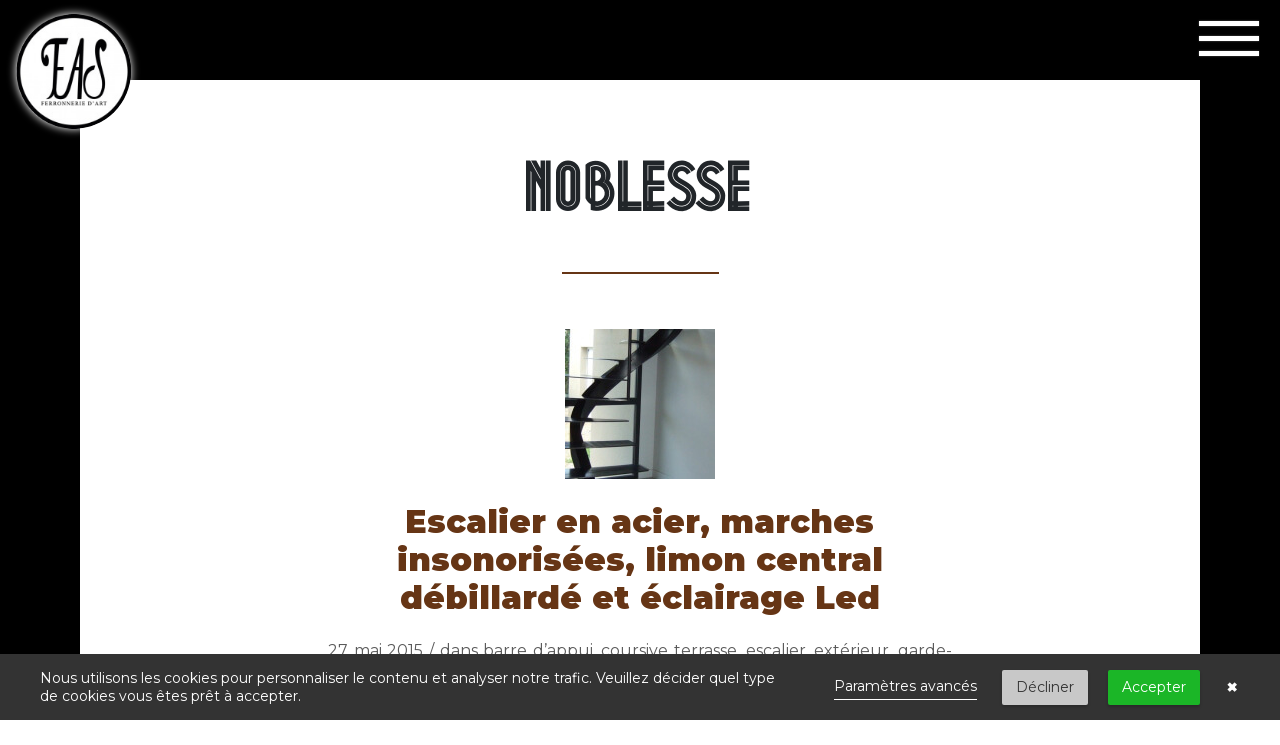

--- FILE ---
content_type: text/html; charset=UTF-8
request_url: https://ferronnerie-art-sourrouille.com/tag/noblesse
body_size: 13617
content:
<!DOCTYPE html>
<html lang="fr">
    <head>
        <meta charset="utf-8">
        <meta name="viewport" content="width=device-width, initial-scale=1, shrink-to-fit=no">
        <meta name="theme-color" content="#000000"/>
        <meta name="author" content="Nap Agency">
        
    <title>Noblesse | Ferronnerie d&#039;Art Sourrouille</title>
    <meta name="title" content="Noblesse | Ferronnerie d&#039;Art Sourrouille"/>
    <meta name="description" content="Escalier Design Toulouse, marches acier insonorisées, limon central débillardé, Led .Pour la réalisation de cet ouvrage, nous avons eu besoin de" /><!-- BoostMySeo Auto Generated -->
    <meta name="robots" content="index,follow"/>
    <link rel="canonical" href="https://ferronnerie-art-sourrouille.com/tag/noblesse" />
    <link rel="amphtml" href="https://ferronnerie-art-sourrouille.com/tag/noblesse/amp" />
    <link rel="icon" type="image/x-icon" href="https://ferronnerie-art-sourrouille.com/favicon.ico"/>
    <link rel="shortcut icon" href="https://ferronnerie-art-sourrouille.com/favicon.ico" type="image/x-icon" />
        <meta property="og:type" content="website"/>
    <meta property="og:title" content=""/>
    <meta property="og:description" content="Escalier Design Toulouse, marches acier insonorisées, limon central débillardé, Led .Pour la réalisation de cet ouvrage, nous avons eu besoin de" /><!-- BoostMySeo Auto Generated -->
    <meta property="og:url" content="https://ferronnerie-art-sourrouille.com/tag/noblesse"/>
    <meta property="og:locale" content="fr_FR"/>
    <meta name="twitter:title" content=""/>
    <meta name="twitter:description" content="Escalier Design Toulouse, marches acier insonorisées, limon central débillardé, Led .Pour la réalisation de cet ouvrage, nous avons eu besoin de" /><!-- BoostMySeo Auto Generated -->
    <meta name="google-site-verification" content="zICgniWpdns-yidi5jmamKTNO2B78UsC6zN3vD7OZ88" />
<meta name="p:domain_verify" content="b8aef6c8bc588fd9c197344e6a038fe4"/>
    <script type="application/ld+json">{"@context":"https:\/\/schema.org","@graph":[{"@type":"Organization","@id":"https:\/\/ferronnerie-art-sourrouille.com#organization","name":"Ferronnerie d'Art Sourrouille","url":"https:\/\/ferronnerie-art-sourrouille.com","address":{"streetAddress":"15 Boulevard de Joffrery, ZI de Joffrery","addressLocality":"Muret","addressRegion":"Occitanie","postalCode":"31600","addressCountry":"France"},"telephone":"05 61 40 88 25","description":"Ferronnerie d'Art Toulouse, Escalier métal, véranda acier Fineline, Pergola, Verrière d'atelier, fabrication sur mesure, projet en construction et en rénovation, modèle en fer forgé et design. Nous nous occupons de tout : prise de côtes + fabrication + livraison + pose sur Toulouse"},{"@type":"WebSite","@id":"https:\/\/ferronnerie-art-sourrouille.com#website","url":"https:\/\/ferronnerie-art-sourrouille.com","name":"Ferronnerie d'Art Sourrouille","publisher":"https:\/\/ferronnerie-art-sourrouille.com#organization"},{"@type":"GeoCoordinates","@id":"https:\/\/ferronnerie-art-sourrouille.com#geocoordinates","latitude":"43.478347","longitude":"1.335013"},{"@type":"OpeningHoursSpecification","dayOfWeek":"Sunday","opens":"9:30","closes":"18:30"},{"@type":"WebPage","@id":"https:\/\/ferronnerie-art-sourrouille.com\/tag\/noblesse\/#webpage","url":"https:\/\/ferronnerie-art-sourrouille.com\/tag\/noblesse","name":"","isPartOf":"https:\/\/ferronnerie-art-sourrouille.com#website","primaryImageOfPage":{"@type":"ImageObject","@id":"https:\/\/ferronnerie-art-sourrouille.com\/tag\/noblesse\/#primaryimage"}}]}</script>
        <link rel="stylesheet" href="https://ferronnerie-art-sourrouille.com/combine/fa86fe3bd42a0a20ba0b2cd7dc0adc41-1574698924.css">
                <style>
            @import url(https://fonts.googleapis.com/css?family=Montserrat:400,600,900);body::-webkit-scrollbar {width:1em }body::-webkit-scrollbar-track {-webkit-box-shadow:inset 0 0 6px rgba(0,0,0,0.3);border-radius:10px }body::-webkit-scrollbar-thumb {border-radius:10px;background-color:black;outline:1px solid black }@font-face {font-family:'Metropolis1920';src:url("/themes/napagency/assets/fonts/Metropolis1920-Regular.otf") format('truetype'),url("/themes/napagency/assets/fonts/Metropolis1920-Regular.ttf") format('TrueType');font-weight:normal;font-style:normal }
@-webkit-keyframes neon2 {from {text-shadow:0 0 10px #000,0 0 20px #000,0 0 30px #000,0 0 40px #533d4a,0 0 70px #533d4a,0 0 80px #533d4a,0 0 100px #533d4a,0 0 150px #533d4a }to {text-shadow:0 0 5px #000,0 0 10px #000,0 0 15px #000,0 0 20px #533d4a,0 0 35px #533d4a,0 0 40px #533d4a,0 0 50px #533d4a,0 0 75px #533d4a }}@-moz-keyframes neon2 {from {text-shadow:0 0 10px #000,0 0 20px #000,0 0 30px #000,0 0 40px #533d4a,0 0 70px #533d4a,0 0 80px #533d4a,0 0 100px #533d4a,0 0 150px #533d4a }to {text-shadow:0 0 5px #000,0 0 10px #000,0 0 15px #000,0 0 20px #533d4a,0 0 35px #533d4a,0 0 40px #533d4a,0 0 50px #533d4a,0 0 75px #533d4a }}@keyframes neon2 {from {text-shadow:0 0 10px #fff,0 0 20px #fff,0 0 30px #fff,0 0 40px #533d4a,0 0 70px #533d4a,0 0 80px #533d4a,0 0 100px #533d4a,0 0 150px #533d4a }to {text-shadow:0 0 5px #fff,0 0 10px #fff,0 0 15px #fff,0 0 20px #533d4a,0 0 35px #533d4a,0 0 40px #533d4a,0 0 50px #533d4a,0 0 75px #533d4a }}@keyframes fadeInRight {from {opacity:0;-webkit-transform:translate3d(20%,0,0);transform:translate3d(20%,0,0) }to {opacity:1;-webkit-transform:translate3d(0,0,0);transform:translate3d(0,0,0) }}.fadeInRight {-webkit-animation-name:fadeInRight;animation-name:fadeInRight }@keyframes fadeInLeft {from {opacity:0;-webkit-transform:translate3d(-20%,0,0);transform:translate3d(-20%,0,0) }to {opacity:1;-webkit-transform:translate3d(0,0,0);transform:translate3d(0,0,0) }}.fadeInLeft {-webkit-animation-name:fadeInLeft;animation-name:fadeInLeft }@-webkit-keyframes fadeInDown {from {opacity:0;-webkit-transform:translate3d(0,-100%,0);transform:translate3d(0,-100%,0) }to {opacity:1;-webkit-transform:translate3d(0,0,0);transform:translate3d(0,0,0) }}@keyframes fadeInDown {from {opacity:0;-webkit-transform:translate3d(0,-100%,0);transform:translate3d(0,-100%,0) }to {opacity:1;-webkit-transform:translate3d(0,0,0);transform:translate3d(0,0,0) }}.fadeInDown {-webkit-animation-name:fadeInDown;animation-name:fadeInDown }.animated {-webkit-animation-duration:1s;animation-duration:1s;-webkit-animation-fill-mode:both;animation-fill-mode:both }
body {font-family:'Montserrat',sans-serif;height:100% }body .my-btn {padding:1rem 3.5rem;font-weight:900 }@media (max-width:320px) {body .my-btn {margin-bottom:1rem }}
.home-header {background-position:center;background-repeat:no-repeat;background-size:cover;border:5rem solid #000;padding:5rem 0;height:100vh;height:calc(var(--vh,1vh) * 100);position:relative}@media (max-width:480px) {.home-header {border:2rem solid #000;padding:2rem 0 }}@media (max-width:320px) {.home-header {border:1rem solid #000;padding:0rem 0 }}.home-header img {margin:0 auto;border-radius:50%;box-shadow:0 0 9px 0 white }.home-header h1 {font-family:Metropolis1920,sans-serif;font-size:80px;word-spacing:12rem;margin-top:7rem;text-shadow:0 0 5px #fff }@media (max-width:1600px) {.home-header h1 {word-spacing:6rem }}@media (max-width:1440px) {.home-header h1 {font-size:70px }}@media (max-width:1280px) {.home-header h1 {font-size:63px }}@media (max-width:1024px) {.home-header h1 {font-size:55px;word-spacing:1rem }}@media (max-width:768px) {.home-header h1 {font-size:43px }}@media (max-width:480px) {.home-header h1 {font-size:38px }}.home-header #trigger-overlay {width:63px;height:60px;position:fixed;top:19px;right:20px;z-index:999;cursor:pointer;overflow:hidden;padding:2px }@media (max-width:1024px) {.home-header #trigger-overlay {right:11px }}.home-header #trigger-overlay span {width:60px;height:5px;background-color:#fff;display:block;margin:0 auto 10px;position:relative;box-shadow:0 0 2px #666;transition:all 0.3s ease-out }.home-header #trigger-overlay:hover span:first-child,.home-header #trigger-overlay:hover span:last-child {transition:all 0.3s ease-in;width:30px;background-color:#a78282 }.home-header .overlay {position:fixed;height:100%;top:0;right:20px;background:#000;z-index:99999;overflow:hidden;padding-top:8%;visibility:hidden;width:0;-webkit-transform:translateX(-50%);transform:translateX(-50%);-webkit-transition:width 0.5s 0.3s,visibility 0s 0.8s;transition:width 0.5s 0.3s,visibility 0s 0.8s }@media (max-width:480px) {.home-header .overlay {overflow:scroll }}@media (max-width:1680px) {.home-header .overlay {padding-top:5% }}.home-header .overlay .overlay-close {width:63px;height:60px;position:fixed;top:12px;right:20px;z-index:9999;cursor:pointer;overflow:hidden;padding:2px;cursor:pointer;transition:all 0.2s ease-in }.home-header .overlay .overlay-close span {display:block;width:60px;height:5px;background-color:#fff;margin:0 auto 3px;border-radius:30px;position:relative;box-shadow:0 0 2px #666;transition:all 0.3s ease;opacity:1 }.home-header .overlay .overlay-close span:nth-of-type(2) {top:7px }.home-header .overlay .overlay-close span:nth-of-type(3) {top:14px }.home-header .overlay .overlay-close:hover span:nth-of-type(1) {transform:rotate(45deg);top:18px }.home-header .overlay .overlay-close:hover span:nth-of-type(2) {opacity:0 }.home-header .overlay .overlay-close:hover span:nth-of-type(3) {transform:rotate(-45deg);top:1px }.home-header .overlay nav {width:100%;height:100% }.home-header .overlay nav .first {font-weight:400;font-size:1rem }@media (max-width:480px) {.home-header .overlay nav .first {padding:3rem 0 }}.home-header .overlay nav .first .swiper-container {max-height:75vh }@media (max-width:1680px) {.home-header .overlay nav .first .swiper-container {max-height:85vh }}.home-header .overlay nav .first .swiper-container .swiper-wrapper .nav-accueil .navbar-brand {width:100%;margin:0 auto }@media (max-width:1024px) {.home-header .overlay nav .first .swiper-container .swiper-wrapper .nav-accueil .navbar-brand img {width:50% }}@media (max-width:480px) {.home-header .overlay nav .first .swiper-container .swiper-wrapper .nav-accueil .navbar-brand img {width:50% }}.home-header .overlay nav .first .swiper-container .swiper-wrapper .nav-accueil .contact-menu th {padding:0.75rem 0 }.home-header .overlay nav .first .swiper-container .swiper-wrapper .nav-accueil .contact-menu td {font-size:21px;text-transform:uppercase;transition:all 0.3s ease-in-out }.home-header .overlay nav .first .swiper-container .swiper-wrapper .nav-accueil .contact-menu td a {color:#fff;text-decoration:none;transition:all 0.3s ease-out }.home-header .overlay nav .first .swiper-container .swiper-wrapper .nav-accueil .contact-menu td a:hover {color:#663515;transition:all 0.3s ease-in }.home-header .overlay nav .first .swiper-container .swiper-wrapper .nav-accueil .contact-menu .fas {float:left }.home-header .overlay nav .first .swiper-container .swiper-wrapper .nav-accueil .social-icone a {transition:all 0.3s ease-out;color:white }.home-header .overlay nav .first .swiper-container .swiper-wrapper .nav-accueil .social-icone a:hover {color:#663515;transition:all 0.3s ease-in }.home-header .overlay nav .first .swiper-container .swiper-wrapper .nav-accueil .social-icone .fa-2x {font-size:1.5em }.home-header .overlay nav .first .swiper-container .swiper-wrapper .swiper-slide .nav-item a {text-decoration:none;transition:all 0.3s ease-out;color:#663515;font-size:24px;text-transform:uppercase }@media (max-width:768px) {.home-header .overlay nav .first .swiper-container .swiper-wrapper .swiper-slide .nav-item a {font-size:15px }}.home-header .overlay nav .first .swiper-container .swiper-wrapper .swiper-slide .nav-item a:hover {color:#fff;background-color:#663515;transition:all 0.3s ease-in }@media (max-width:480px) {.home-header .overlay nav .second {margin-top:3rem }}.home-header .overlay nav .second ul {text-align:justify }@media (max-width:1440px) {.home-header .overlay nav .second ul {padding-left:8rem }}@media (max-width:1280px) {.home-header .overlay nav .second ul {padding-left:4rem }}@media (max-width:768px) {.home-header .overlay nav .second ul {padding-left:0;text-align:center }}@media (max-width:480px) {.home-header .overlay nav .second ul {text-align:right;width:100% }}@media (max-width:480px) {.home-header .overlay nav .second ul .haschild {padding-right:0 !important;text-align:right }}@media (max-width:480px) {.home-header .overlay nav .second ul .nav-item {padding-right:4rem }}.home-header .overlay nav .second ul .nav-item .nav-link {font-size:50px;color:white;text-transform:uppercase;font-weight:400;font-family:Metropolis1920,sans-serif;transition:all 0.3s ease-out }@media (max-width:768px) {.home-header .overlay nav .second ul .nav-item .nav-link {font-size:45px }}@media (max-width:480px) {.home-header .overlay nav .second ul .nav-item .nav-link {font-size:35px }}@media (max-width:320px) {.home-header .overlay nav .second ul .nav-item .nav-link {font-size:28px }}.home-header .overlay nav .second ul .nav-item .nav-link:hover {color:#663515;transition:all 0.3s ease-in;padding-left:3rem }@media (max-width:1600px) {.home-header .overlay nav .second ul .nav-item .nav-link:hover {padding-left:2rem }}@media (max-width:1440px) {.home-header .overlay nav .second ul .nav-item .nav-link:hover {padding-left:1rem }}@media (max-width:1024px) {.home-header .overlay nav .second ul .nav-item .nav-link:hover {padding-left:0 }}.home-header .overlay nav .second ul .nav-item .btn-sub-down {margin:0.5rem;display:inline-table;transform:translateY(-10px) }.home-header .overlay nav .second ul .nav-item .btn-sub-down .fas {padding:0 0.5rem 0.5rem }.home-header .overlay nav .second ul .nav-item .submenu-items .list-submenu {background-color:#fff;padding:1rem 0.5rem;text-align:center }.home-header .overlay nav .second ul .nav-item .submenu-items .list-submenu li {list-style-type:none;margin:0.3rem 0 }.home-header .overlay nav .second ul .nav-item .submenu-items .list-submenu li a {text-decoration:none;transition:all 0.3s ease-out;color:#663515;font-size:18px;text-transform:uppercase }.home-header .overlay nav .second ul .nav-item .submenu-items .list-submenu li a:hover {color:#fff;background-color:#663515;transition:all 0.3s ease-in }.home-header .overlay-door {visibility:hidden;width:0;left:50%;-webkit-transform:translateX(-50%);transform:translateX(-50%);-webkit-transition:width 0.5s 0.3s,visibility 0s 0.8s;transition:width 0.5s 0.3s,visibility 0s 0.8s }.home-header .overlay-door.open {visibility:visible;width:100%;-webkit-transition:width 0.5s;transition:width 0.5s }.home-header .overlay-door nav,.home-header .overlay-door .overlay-close {opacity:0;-webkit-transition:opacity 0.3s 0.5s;transition:opacity 0.3s 0.5s }.home-header .overlay-door.open nav,.home-header .overlay-door.open .overlay-close {opacity:1;-webkit-transition-delay:0.5s;transition-delay:0.5s }.home-header .overlay-door.close nav,.home-header .overlay-door.close .overlay-close {-webkit-transition-delay:0s;transition-delay:0s }@media screen and (max-height:30.5em) {.home-header .overlay nav {height:70%;font-size:34px }.home-header .overlay ul li {min-height:34px }}.page-header {position:relative}.page-header .navbar-brand img {border-radius:50%;box-shadow:0 0 9px 0 #fff }.page-header .logo-link {display:block;z-index:1036;width:115px;height:115px;position:fixed;top:14px;left:16px }@media (max-width:768px) {.page-header .logo-link {width:88px;height:88px;left:10px }}@media (max-width:480px) {.page-header .logo-link {width:70px;height:70px }}.page-header .logo-link img {margin:0 auto;border-radius:50%;box-shadow:0 0 9px 0 #fff }.page-header #trigger-overlay {width:63px;height:60px;position:fixed;top:19px;right:20px;z-index:999;cursor:pointer;overflow:hidden;padding:2px }@media (max-width:1024px) {.page-header #trigger-overlay {right:11px }}.page-header #trigger-overlay span {width:60px;height:5px;background-color:#fff;display:block;margin:0 auto 10px;position:relative;box-shadow:0 0 2px #666;transition:all 0.3s ease-out }.page-header #trigger-overlay:hover span:first-child,.page-header #trigger-overlay:hover span:last-child {transition:all 0.3s ease-in;width:30px;background-color:#a78282 }.page-header .overlay {position:fixed;height:100%;top:0;right:20px;background:#000;z-index:99999;overflow:hidden;padding-top:8%;visibility:hidden;width:0;-webkit-transform:translateX(-50%);transform:translateX(-50%);-webkit-transition:width 0.5s 0.3s,visibility 0s 0.8s;transition:width 0.5s 0.3s,visibility 0s 0.8s }@media (max-width:480px) {.page-header .overlay {overflow:scroll }}@media (max-width:1680px) {.page-header .overlay {padding-top:5% }}.page-header .overlay .overlay-close {width:63px;height:60px;position:fixed;top:12px;right:20px;z-index:9999;cursor:pointer;overflow:hidden;padding:2px;cursor:pointer;transition:all 0.2s ease-in }.page-header .overlay .overlay-close span {display:block;width:60px;height:5px;background-color:#fff;margin:0 auto 3px;border-radius:30px;position:relative;box-shadow:0 0 2px #666;transition:all 0.3s ease;opacity:1 }.page-header .overlay .overlay-close span:nth-of-type(2) {top:7px }.page-header .overlay .overlay-close span:nth-of-type(3) {top:14px }.page-header .overlay .overlay-close:hover span:nth-of-type(1) {transform:rotate(45deg);top:18px }.page-header .overlay .overlay-close:hover span:nth-of-type(2) {opacity:0 }.page-header .overlay .overlay-close:hover span:nth-of-type(3) {transform:rotate(-45deg);top:1px }.page-header .overlay nav {width:100%;height:100% }.page-header .overlay nav .first {font-weight:400;font-size:1rem }@media (max-width:480px) {.page-header .overlay nav .first {padding:3rem 0 }}.page-header .overlay nav .first .swiper-container {max-height:75vh }@media (max-width:1680px) {.page-header .overlay nav .first .swiper-container {max-height:85vh }}.page-header .overlay nav .first .swiper-container .swiper-wrapper .nav-accueil .navbar-brand {width:100%;margin:0 auto }@media (max-width:1024px) {.page-header .overlay nav .first .swiper-container .swiper-wrapper .nav-accueil .navbar-brand img {width:50% }}@media (max-width:480px) {.page-header .overlay nav .first .swiper-container .swiper-wrapper .nav-accueil .navbar-brand img {width:50% }}.page-header .overlay nav .first .swiper-container .swiper-wrapper .nav-accueil .contact-menu th {padding:0.75rem 0 }.page-header .overlay nav .first .swiper-container .swiper-wrapper .nav-accueil .contact-menu td {font-size:21px;text-transform:uppercase;transition:all 0.3s ease-in-out }.page-header .overlay nav .first .swiper-container .swiper-wrapper .nav-accueil .contact-menu td a {color:#fff;text-decoration:none;transition:all 0.3s ease-out }.page-header .overlay nav .first .swiper-container .swiper-wrapper .nav-accueil .contact-menu td a:hover {color:#663515;transition:all 0.3s ease-in }.page-header .overlay nav .first .swiper-container .swiper-wrapper .nav-accueil .contact-menu .fas {float:left }.page-header .overlay nav .first .swiper-container .swiper-wrapper .nav-accueil .social-icone a {transition:all 0.3s ease-out;color:white }.page-header .overlay nav .first .swiper-container .swiper-wrapper .nav-accueil .social-icone a:hover {color:#663515;transition:all 0.3s ease-in }.page-header .overlay nav .first .swiper-container .swiper-wrapper .nav-accueil .social-icone .fa-2x {font-size:1.5em }.page-header .overlay nav .first .swiper-container .swiper-wrapper .swiper-slide .nav-item a {text-decoration:none;transition:all 0.3s ease-out;color:#663515;font-size:24px;text-transform:uppercase }@media (max-width:768px) {.page-header .overlay nav .first .swiper-container .swiper-wrapper .swiper-slide .nav-item a {font-size:15px }}.page-header .overlay nav .first .swiper-container .swiper-wrapper .swiper-slide .nav-item a:hover {color:#fff;background-color:#663515;transition:all 0.3s ease-in }@media (max-width:480px) {.page-header .overlay nav .second {margin-top:3rem }}.page-header .overlay nav .second ul {text-align:justify }@media (max-width:1440px) {.page-header .overlay nav .second ul {padding-left:8rem }}@media (max-width:1280px) {.page-header .overlay nav .second ul {padding-left:4rem }}@media (max-width:768px) {.page-header .overlay nav .second ul {padding-left:0;text-align:center }}@media (max-width:480px) {.page-header .overlay nav .second ul {text-align:right;width:100% }}@media (max-width:480px) {.page-header .overlay nav .second ul .haschild {padding-right:0 !important;text-align:right }}@media (max-width:480px) {.page-header .overlay nav .second ul .nav-item {padding-right:4rem }}.page-header .overlay nav .second ul .nav-item .nav-link {font-size:50px;color:white;text-transform:uppercase;font-weight:400;font-family:Metropolis1920,sans-serif;transition:all 0.3s ease-out }@media (max-width:768px) {.page-header .overlay nav .second ul .nav-item .nav-link {font-size:45px }}@media (max-width:480px) {.page-header .overlay nav .second ul .nav-item .nav-link {font-size:35px }}@media (max-width:320px) {.page-header .overlay nav .second ul .nav-item .nav-link {font-size:28px }}.page-header .overlay nav .second ul .nav-item .nav-link:hover {color:#663515;transition:all 0.3s ease-in;padding-left:3rem }@media (max-width:1600px) {.page-header .overlay nav .second ul .nav-item .nav-link:hover {padding-left:2rem }}@media (max-width:1440px) {.page-header .overlay nav .second ul .nav-item .nav-link:hover {padding-left:1rem }}@media (max-width:1024px) {.page-header .overlay nav .second ul .nav-item .nav-link:hover {padding-left:0 }}.page-header .overlay nav .second ul .nav-item .btn-sub-down {margin:0.5rem;display:inline-table;transform:translateY(-10px) }.page-header .overlay nav .second ul .nav-item .btn-sub-down .fas {padding:0 0.5rem 0.5rem }.page-header .overlay nav .second ul .nav-item .submenu-items .list-submenu {background-color:#fff;padding:1rem 0.5rem;text-align:center }.page-header .overlay nav .second ul .nav-item .submenu-items .list-submenu li {list-style-type:none;margin:0.3rem 0 }.page-header .overlay nav .second ul .nav-item .submenu-items .list-submenu li a {text-decoration:none;transition:all 0.3s ease-out;color:#663515;font-size:18px;text-transform:uppercase }.page-header .overlay nav .second ul .nav-item .submenu-items .list-submenu li a:hover {color:#fff;background-color:#663515;transition:all 0.3s ease-in }.page-header .overlay-door {visibility:hidden;width:0;left:50%;-webkit-transform:translateX(-50%);transform:translateX(-50%);-webkit-transition:width 0.5s 0.3s,visibility 0s 0.8s;transition:width 0.5s 0.3s,visibility 0s 0.8s }.page-header .overlay-door.open {visibility:visible;width:100%;-webkit-transition:width 0.5s;transition:width 0.5s }.page-header .overlay-door nav,.page-header .overlay-door .overlay-close {opacity:0;-webkit-transition:opacity 0.3s 0.5s;transition:opacity 0.3s 0.5s }.page-header .overlay-door.open nav,.page-header .overlay-door.open .overlay-close {opacity:1;-webkit-transition-delay:0.5s;transition-delay:0.5s }.page-header .overlay-door.close nav,.page-header .overlay-door.close .overlay-close {-webkit-transition-delay:0s;transition-delay:0s }@media screen and (max-height:30.5em) {.page-header .overlay nav {height:70%;font-size:34px }.page-header .overlay ul li {min-height:34px }}
footer {background-repeat:no-repeat;background-size:cover;background-position:center;color:#fff;padding:4rem 4rem 2rem }@media (max-width:480px) {footer {padding:2rem }}@media (max-width:320px) {footer {padding:1rem }}footer .like-h5 {font-size:18px }@media (max-width:1024px) {footer .like-h5 {font-size:17px }}@media (max-width:768px) {footer .like-h5 {font-size:15px }}footer p,footer li,footer .list-unstyled a {color:#fff;font-size:12px;text-transform:capitalize;line-height:30px;text-decoration:none }@media (max-width:768px) {footer p,footer li,footer .list-unstyled a {font-size:10px }}footer p:hover,footer li:hover,footer .list-unstyled a:hover {text-decoration:none }footer a {transition:color 0.2s ease-out }footer a:hover {transition:color 0.2s ease-in;color:#663515 !important }footer .first-row .col-lg-2,footer .first-row .col-md-3,footer .first-row .col-md-2 {border-left:1px solid white;padding-left:1rem !important }@media (max-width:768px) {footer .first-row .col-lg-2,footer .first-row .col-md-3,footer .first-row .col-md-2 {border-left:none }}footer .first-row .table td,footer .first-row .table th {padding:0.15rem }footer .first-row .table a {color:#fff;font-size:12px;text-transform:capitalize;transition:color 0.2s ease-out }@media (max-width:768px) {footer .first-row .table a {font-size:10px }}footer .first-row .table a:hover {text-decoration:none }footer .first-row .table a:hover {transition:color 0.2s ease-in;color:#663515 !important }footer .second-row {margin-top:2rem }footer .social-icone a .fab {transition:color 0.2s ease-out }footer .social-icone a .fab:hover {transition:color 0.2s ease-in;color:#663515 !important }
.static a {color:#663515;text-decoration:none;position:relative }.static a:hover {text-decoration:none }.static a:hover:after {right:0 }.static a:after {border-radius:1em;border-top:0.3em solid #663515;content:"";position:absolute;right:100%;bottom:-0.2rem;left:0;transition:right 0.4s cubic-bezier(0,0.5,0,1) }.first-section {background-color:#fff;border:5rem solid #ececec }@media (max-width:480px) {.first-section {border:2rem solid #ececec;padding:1rem 0 0 }}@media (max-width:320px) {.first-section {border:1rem solid #ececec }}.first-section .img-section-first {position:relative;display:flex;margin:3rem 0 }@media (max-width:768px) {.first-section .img-section-first {margin:0 0 2rem }}.first-section .img-section-first img {filter:brightness(45%);transition:all 0.4s ease-out }.first-section .img-section-first h3 {position:absolute;font-size:60px;width:100%;transition:all 0.25s ease-out;text-align:center;bottom:-8px }@media (max-width:1024px) {.first-section .img-section-first h3 {font-size:45px }}@media (max-width:768px) {.first-section .img-section-first h3 {font-size:55px }}@media (max-width:480px) {.first-section .img-section-first h3 {font-size:30px }}.first-section .img-section-first h3 strong {font-weight:900 }.first-section .img-section-first div:first-child {padding-right:2rem;transition:all 0.25s ease-out }.first-section .img-section-first div:first-child a {display:inline-block;overflow:hidden;border:4px solid black;box-shadow:0 0 17px -3px black }.first-section .img-section-first div:first-child a h3 {color:#fff;background-color:#000 }.first-section .img-section-first div:first-child a:hover h3 {transition:all 0.25s ease-in;color:#000;background-color:#fff }@media (max-width:1024px) {.first-section .img-section-first div:first-child {padding-right:1rem;padding-left:0.5rem }}@media (max-width:768px) {.first-section .img-section-first div:first-child {padding-right:0;padding-left:0;margin:1rem 0 }}@media (max-width:480px) {.first-section .img-section-first div:first-child {margin:0 0 1rem }}.first-section .img-section-first div:last-child {padding-left:2rem }.first-section .img-section-first div:last-child a {display:inline-block;overflow:hidden;border:4px solid black;box-shadow:0 0 17px -3px black }.first-section .img-section-first div:last-child a h3 {color:#fff;background-color:#000 }.first-section .img-section-first div:last-child a:hover h3 {transition:all 0.25s ease-in;color:#000;background-color:#fff }@media (max-width:1024px) {.first-section .img-section-first div:last-child {padding-left:1rem;padding-right:0.5rem }}@media (max-width:768px) {.first-section .img-section-first div:last-child {padding-right:0rem;padding-left:0rem }}.first-section .my-position-absolute {position:relative }.first-section .my-position-absolute a {text-decoration:none;position:relative }.first-section .my-position-absolute a:hover {text-decoration:none }.first-section .my-position-absolute a:hover:after {right:0 }.first-section .my-position-absolute a:after {border-radius:1em;border-top:0.3em solid #663515;content:"";position:absolute;right:100%;bottom:-0.2rem;left:0;transition:right 0.4s cubic-bezier(0,0.5,0,1) }.first-section .my-position-absolute .row:first-child h3 {font-weight:900;font-size:35px }@media (max-width:1024px) {.first-section .my-position-absolute .row:first-child h3 {font-size:30px }}@media (max-width:480px) {.first-section .my-position-absolute .row:first-child h3 {font-size:22px }}.first-section .my-position-absolute .row:first-child p {font-size:22px;font-weight:400;letter-spacing:1px }@media (max-width:1024px) {.first-section .my-position-absolute .row:first-child p {font-size:17px }}@media (max-width:480px) {.first-section .my-position-absolute .row:first-child p {font-size:14px }}.first-section .my-position-absolute .row:last-child {margin:2rem 0 }@media (max-width:1024px) {.first-section .my-position-absolute .row:last-child {margin-top:1rem }}@media (max-width:768px) {.first-section .my-position-absolute .row:last-child {margin:0 }}.first-section .my-position-absolute .row:last-child .contact-section {margin:0 1rem }@media (max-width:1024px) {.first-section .my-position-absolute .row:last-child .contact-section {width:100%;text-align:center }}@media (max-width:768px) {.first-section .my-position-absolute .row:last-child .contact-section {padding-bottom:1rem }}@media (max-width:480px) {.first-section .my-position-absolute .row:last-child .contact-section {margin:0 }}.first-section .my-position-absolute .row:last-child .contact-section a {color:#000;font-weight:600 }@media (max-width:1024px) {.first-section .my-position-absolute .row:last-child .contact-section a {font-size:14px }}
.apropos-section {border:5rem solid #000;padding:5rem 0;background-color:#fff }@media (max-width:480px) {.apropos-section {border:2rem solid #000;padding:2rem 0 }}@media (max-width:320px) {.apropos-section {border:1rem solid #000;padding:0 }}.apropos-section .first-apropos {padding-right:9rem }@media (max-width:1600px) {.apropos-section .first-apropos {padding-right:2rem }}@media (max-width:1024px) {.apropos-section .first-apropos {padding-right:0 }}.apropos-section .first-apropos h2 {font-weight:900;font-size:60px }@media (max-width:480px) {.apropos-section .first-apropos h2 {font-size:50px }}@media (max-width:375px) {.apropos-section .first-apropos h2 {font-size:40px }}.apropos-section .first-apropos h4 {font-size:25px;margin-bottom:3rem;margin-top:3rem }.apropos-section .first-apropos .line-section {border-bottom:2px solid #000;display:block;width:28% }.apropos-section .first-apropos .btn-dark {transition:all 0.3s ease-out }.apropos-section .first-apropos .btn-dark:hover {transition:all 0.3s ease-in;color:#000;background-color:#fff }.apropos-section .first-apropos .content-section-apropos {margin-bottom:3rem;margin-top:3rem;color:#5a5a5a;font-weight:400;font-size:17px;line-height:21px }@media (max-width:1024px) {.apropos-section .second-apropos {margin:0 auto 5rem }}@media (max-width:768px) {.apropos-section .second-apropos {margin:0 auto }}@media (max-width:320px) {.apropos-section .second-apropos {margin-bottom:1rem }}.apropos-section .second-apropos .img-apropos {border:4px solid black;box-shadow:0 0 17px -3px black;z-index:10;position:relative }@media (max-width:1024px) {.apropos-section .second-apropos .img-apropos {margin-top:2rem }}@media (max-width:480px) {.apropos-section .second-apropos .img-apropos {margin-top:1rem }}@media (max-width:320px) {.apropos-section .second-apropos .img-apropos {margin-top:0rem }}.apropos-section .second-apropos .img-apropos::before {content:'';border:4px solid black;position:absolute;width:100%;left:-3%;height:100%;top:3%;z-index:-1 }@media (max-width:1024px) {.apropos-section .second-apropos .img-apropos::before {width:108%;left:-4%;height:108%;top:-4% }}@media (max-width:768px) {.apropos-section .second-apropos .img-apropos::before {left:-2%;height:104%;width:104%;top:-2% }}
.notre-travail {border:5rem solid #ececec;padding:5rem 0;background-position:bottom center;background-repeat:no-repeat;background-size:cover;color:#fff }@media (max-width:480px) {.notre-travail {border:2rem solid #ececec;padding:2rem 0 }}@media (max-width:320px) {.notre-travail {border:1rem solid #ececec;padding:0 }}.notre-travail .redactor-editor {background-color:#000 !important }.notre-travail .line-section {border-bottom:2px solid #fff;display:block;width:40% }.notre-travail h4 {margin-bottom:2rem;margin-top:2rem;font-size:25px }.notre-travail .content-travail-section {margin-top:2rem;font-weight:400;font-size:17px;line-height:21px }.notre-travail .first {padding-right:3rem }@media (max-width:1535px) {.notre-travail .first {padding-right:1rem }}@media (max-width:1024px) {.notre-travail .first {padding-right:0 }}.notre-travail .first h2 {font-weight:900;font-size:60px }@media (max-width:480px) {.notre-travail .first h2 {font-size:50px }}@media (max-width:375px) {.notre-travail .first h2 {font-size:40px }}.notre-travail .second {padding-right:2rem;padding-left:2rem }@media (max-width:1535px) {.notre-travail .second {padding-right:1rem;padding-left:1rem }}@media (max-width:1024px) {.notre-travail .second {padding-right:0;padding-left:0 }}.notre-travail .third {padding-left:3rem }@media (max-width:1535px) {.notre-travail .third {padding-left:1rem }}@media (max-width:1024px) {.notre-travail .third {padding-left:0rem }}.notre-travail .third .my-btn {background-color:#fff;margin-top:6rem;transition:all 0.3s ease-out }.notre-travail .third .my-btn:hover {transition:all 0.3s ease-in;color:#fff;background-color:#000 }
.nos-realisations {border:5rem solid #000;padding:5rem 0 }@media (max-width:480px) {.nos-realisations {border:2rem solid #000;padding:2rem 0 }}@media (max-width:320px) {.nos-realisations {border:1rem solid #000;padding:0 }}.nos-realisations .first-row {margin-bottom:4rem }.nos-realisations .first-row .first {width:43%;border-right:2px solid black }@media (max-width:1535px) {.nos-realisations .first-row .first {width:45% }}@media (max-width:1440px) {.nos-realisations .first-row .first {width:47% }}@media (max-width:1280px) {.nos-realisations .first-row .first {width:48% }}@media (max-width:1024px) {.nos-realisations .first-row .first {width:100%;border-right:none }}.nos-realisations .first-row .first h2 {font-weight:900;font-size:60px;color:#000 }@media (max-width:480px) {.nos-realisations .first-row .first h2 {font-size:50px }}@media (max-width:375px) {.nos-realisations .first-row .first h2 {font-size:40px }}.nos-realisations .first-row .first h4 {margin-bottom:2rem;margin-top:2rem;font-size:25px }.nos-realisations .first-row .first .line-section {border-bottom:2px solid #000;display:block;width:28% }.nos-realisations .first-row .second {width:50%;padding-top:2rem;font-weight:400;font-size:17px;line-height:21px;color:#000 }@media (max-width:1024px) {.nos-realisations .first-row .second {width:100% }}.nos-realisations .second-row .realisation-item {width:415px;height:450px;color:#fff;transition:all 0.6s ease-out;text-transform:lowercase }@media (max-width:1440px) {.nos-realisations .second-row .realisation-item {width:390px }}@media (max-width:1366px) {.nos-realisations .second-row .realisation-item {width:350px;height:400px }}@media (max-width:1280px) {.nos-realisations .second-row .realisation-item {width:320px }}@media (max-width:1024px) {.nos-realisations .second-row .realisation-item {width:50%;margin:2rem auto;height:100% }}@media (max-width:768px) {.nos-realisations .second-row .realisation-item {width:100% }}@media (max-width:480px) {.nos-realisations .second-row .realisation-item {margin:1rem auto }}.nos-realisations .second-row .realisation-item img {border:4px solid black;box-shadow:0 0 17px -3px black;filter:brightness(45%) }.nos-realisations .second-row .realisation-item .realisation-content {position:absolute;bottom:0;left:0%;transition:all 0.6s ease-out;padding:0 3rem;max-height:115px }@media (max-width:1440px) {.nos-realisations .second-row .realisation-item .realisation-content {bottom:16px;padding:0 1rem }}@media (max-width:1280px) {.nos-realisations .second-row .realisation-item .realisation-content {bottom:35px;max-height:106px }}@media (max-width:480px) {.nos-realisations .second-row .realisation-item .realisation-content {bottom:-18px }}@media (max-width:375px) {.nos-realisations .second-row .realisation-item .realisation-content {bottom:-15px }}.nos-realisations .second-row .realisation-item .realisation-content h3 {font-weight:900;font-size:27px;text-transform:uppercase }@media (max-width:1280px) {.nos-realisations .second-row .realisation-item .realisation-content h3 {font-size:24px }}@media (max-width:768px) {.nos-realisations .second-row .realisation-item .realisation-content h3 {font-size:35px }}@media (max-width:480px) {.nos-realisations .second-row .realisation-item .realisation-content h3 {font-size:24px;min-height:57px }}@media (max-width:375px) {.nos-realisations .second-row .realisation-item .realisation-content h3 {font-size:20px }}.nos-realisations .second-row .realisation-item .realisation-content p {font-size:30px;font-weight:400;line-height:3px }@media (max-width:375px) {.nos-realisations .second-row .realisation-item .realisation-content p {font-size:25px }}.nos-realisations .second-row .realisation-item .realisation-content .realisation-more {z-index:-1;opacity:0;position:relative;transition:all 0.8s ease-out }.nos-realisations .second-row .realisation-item .realisation-content .realisation-more .line-section {border-bottom:2px solid #fff;display:block;width:40% }.nos-realisations .second-row .realisation-item:hover {transition:all 0.6s ease-in;transform:translateY(-20px) }@media (max-width:768px) {.nos-realisations .second-row .realisation-item:hover {transform:translateY(0px) }}.nos-realisations .second-row .realisation-item:hover .realisation-content {bottom:30px;transition:all 0.6s ease-in;max-height:200px }@media (max-width:1440px) {.nos-realisations .second-row .realisation-item:hover .realisation-content {bottom:54px;max-height:300px }}@media (max-width:1280px) {.nos-realisations .second-row .realisation-item:hover .realisation-content {bottom:96px }}@media (max-width:480px) {.nos-realisations .second-row .realisation-item:hover .realisation-content {bottom:53px }}.nos-realisations .second-row .realisation-item:hover .realisation-content .realisation-more {transition:all 0.6s ease-in;opacity:1;z-index:2 }.nos-realisations .second-row .realisation-item:hover .realisation-content .realisation-more .line-section {margin:2rem 0 }.nos-realisations .second-row .realisation-item:hover .realisation-content .realisation-more .short-desc {font-size:15px;font-weight:400;text-transform:lowercase }.nos-realisations .third-row {margin-top:4rem }@media (max-width:1024px) {.nos-realisations .third-row {text-align:center }}.nos-realisations .third-row .my-btn {padding:1rem 5.1rem }.nos-realisations .third-row .btn-dark {transition:all 0.3s ease-out }.nos-realisations .third-row .btn-dark:hover {transition:all 0.3s ease-in;color:#000 !important;background-color:#fff }.section-page {border:5rem solid #000;border-bottom:none;background-color:white;padding:5rem 0 }@media (max-width:480px) {.section-page {border:2rem solid #000;padding:2rem 0 }}@media (max-width:320px) {.section-page {border:1rem solid #000;padding:0 }}.section-page p a {transition:all 0.3s ease-out;color:#000;font-weight:600;text-decoration:none }.section-page p a:hover {transition:all 0.3s ease-in;color:#663515 }.section-page .first-row .line-section {display:inline-block;width:157px;border-bottom:solid 2px #663515;margin-top:2rem }
@media (max-width:768px) {.page__nos-realisations .section-page .filter-button-group .btn-outline-dark {margin-bottom:0.28rem }}.page__nos-realisations .section-page .first-row h1 {font-weight:900;font-size:60px;font-family:Metropolis1920,sans-serif }@media (max-width:480px) {.page__nos-realisations .section-page .first-row h1 {font-size:50px }}@media (max-width:375px) {.page__nos-realisations .section-page .first-row h1 {font-size:40px }}.page__nos-realisations .section-page .first-row .line-section {display:inline-block;width:157px;border-bottom:solid 2px #663515;margin-top:2rem }.page__nos-realisations .section-page .second-row .element-item {width:337px;height:365px;margin-bottom:20px }@media (max-width:1600px) {.page__nos-realisations .section-page .second-row .element-item {width:445px;height:450px;margin-bottom:60px }}@media (max-width:1536px) {.page__nos-realisations .section-page .second-row .element-item {width:424px;margin-bottom:20px }}@media (max-width:1440px) {.page__nos-realisations .section-page .second-row .element-item {width:392px }}@media (max-width:1366px) {.page__nos-realisations .section-page .second-row .element-item {width:368px }}@media (max-width:1280px) {.page__nos-realisations .section-page .second-row .element-item {width:339px }}@media (max-width:1024px) {.page__nos-realisations .section-page .second-row .element-item {width:407px }}@media (max-width:768px) {.page__nos-realisations .section-page .second-row .element-item {width:279px }}@media (max-width:480px) {.page__nos-realisations .section-page .second-row .element-item {width:331px }}@media (max-width:375px) {.page__nos-realisations .section-page .second-row .element-item {width:281px }}@media (max-width:320px) {.page__nos-realisations .section-page .second-row .element-item {width:258px }}.page__nos-realisations .section-page .second-row .element-item:hover .realisation-item .realisation-content {bottom:65px;transition:all 0.6s ease-in }.page__nos-realisations .section-page .second-row .element-item:hover .realisation-item .realisation-content .realisation-more {transition:all 0.8s ease-in;opacity:1;z-index:11 }.page__nos-realisations .section-page .second-row .element-item .realisation-item {color:#fff;display:block;text-decoration:none }.page__nos-realisations .section-page .second-row .element-item .realisation-item img {border:4px solid black;box-shadow:0 0 17px -3px black;filter:brightness(45%) }.page__nos-realisations .section-page .second-row .element-item .realisation-item h3 {font-size:24px }@media (max-width:1600px) {.page__nos-realisations .section-page .second-row .element-item .realisation-item h3 {font-size:21px }}.page__nos-realisations .section-page .second-row .element-item .realisation-item .realisation-content {transition:all 0.6s ease-out;position:absolute;bottom:-46px;left:0;max-height:115px;padding:0 1rem }.page__nos-realisations .section-page .second-row .element-item .realisation-item .realisation-content .realisation-more {transition:all 0.8s ease-out;opacity:0;z-index:-1 }.page__nos-realisations .section-page .second-row .element-item .realisation-item .realisation-content .realisation-more .short-desc {font-size:14px;text-transform:lowercase }
.page__realisation-item-page .first-row .btn-dark {top:-80px;left:0;position:absolute;padding:0.5rem 2.5rem }@media (max-width:1600px) {.page__realisation-item-page .first-row .btn-dark {left:-15px }}@media (max-width:480px) {.page__realisation-item-page .first-row .btn-dark {left:-15px;top:-33px;padding:0.2rem 1.5rem;font-size:10px }}@media (max-width:320px) {.page__realisation-item-page .first-row .btn-dark {top:0 }}.page__realisation-item-page .first-row h1 {font-weight:900;font-size:60px;font-family:Metropolis1920,sans-serif }@media (max-width:480px) {.page__realisation-item-page .first-row h1 {font-size:50px }}@media (max-width:375px) {.page__realisation-item-page .first-row h1 {font-size:40px }}@media (max-width:768px) {.page__realisation-item-page .first-row h1 {font-size:50px }}@media (max-width:480px) {.page__realisation-item-page .first-row h1 {font-size:30px;margin-top:2rem }}@media (max-width:375px) {.page__realisation-item-page .first-row h1 {font-size:23px }}.page__realisation-item-page .first-row .line-section {display:inline-block;width:157px;border-bottom:solid 2px #663515;margin-top:2rem;margin-bottom:2rem }.page__realisation-item-page .slider-item #aniimated-thumbnials {display:flex;justify-content:center;flex-wrap:wrap }.page__realisation-item-page .slider-item #aniimated-thumbnials a {border:2px solid #000;box-shadow:0 0 10px -4px #000;display:inline-block;overflow:hidden;margin:0.2rem }.page__realisation-item-page .slider-item #aniimated-thumbnials a img {transform-origin:0 0;transition:transform 0.25s,visibility 0.25s ease-in }.page__realisation-item-page .slider-item #aniimated-thumbnials a .zoom {position:absolute;opacity:0;top:40%;left:43%;transition:all 0.25s ease-out }.page__realisation-item-page .slider-item #aniimated-thumbnials a:hover img {transform:scale(1.1);filter:brightness(70%) }.page__realisation-item-page .slider-item #aniimated-thumbnials a:hover .zoom {transition:all 0.25s ease-in;opacity:1 }
.page__interieur .section-page .first-row h1,.layout-static .section-page .first-row h1 {font-weight:900;font-size:60px;font-family:Metropolis1920,sans-serif }@media (max-width:480px) {.page__interieur .section-page .first-row h1,.layout-static .section-page .first-row h1 {font-size:50px }}@media (max-width:375px) {.page__interieur .section-page .first-row h1,.layout-static .section-page .first-row h1 {font-size:40px }}.page__interieur .section-page .first-row .line-section,.layout-static .section-page .first-row .line-section {display:inline-block;width:157px;border-bottom:solid 2px #663515;margin-top:2rem }.page__tele-medias .section-page .row h1 {font-weight:900;font-size:60px;font-family:Metropolis1920,sans-serif }@media (max-width:480px) {.page__tele-medias .section-page .row h1 {font-size:50px }}@media (max-width:375px) {.page__tele-medias .section-page .row h1 {font-size:40px }}.page__tele-medias .section-page .row .line {display:inline-block;width:157px;border-bottom:solid 2px #663515;margin-top:2rem }
.page__exterieur .section-page .first-row h1 {font-weight:900;font-size:60px;font-family:Metropolis1920,sans-serif }@media (max-width:480px) {.page__exterieur .section-page .first-row h1 {font-size:50px }}@media (max-width:375px) {.page__exterieur .section-page .first-row h1 {font-size:40px }}.page__exterieur .section-page .first-row .line-section {display:inline-block;width:157px;border-bottom:solid 2px #663515;margin-top:2rem }
.decoration-list-page .my-col {padding-right:1rem;padding-left:1rem;margin-bottom:2rem }.decoration-list-page .my-col:hover .decoration-item img {filter:brightness(45%);transition:all 0.25s ease-in }.decoration-list-page .my-col:hover h3 {text-shadow:0 0 3px #fff;transition:all 0.25s ease-in;background-color:#5a5a5a;color:#fff }.decoration-list-page .my-col .decoration-item {color:#fff }.decoration-list-page .my-col .decoration-item img {border:4px solid black;box-shadow:0 0 17px -3px black;filter:brightness(90%);transition:all 0.25s ease-out }.decoration-list-page .my-col .decoration-item .decoration-content {position:absolute;bottom:-110%;width:100% }.decoration-list-page .my-col .decoration-item .decoration-content h3 {text-shadow:0 0 3px #000;text-align:center;font-size:25px;transition:all 0.25s ease-out }
.decoration-item-page .first-row .btn-dark {top:-80px;left:0;position:absolute;padding:0.5rem 2.5rem }@media (max-width:1600px) {.decoration-item-page .first-row .btn-dark {left:-15px }}@media (max-width:480px) {.decoration-item-page .first-row .btn-dark {left:-15px;top:-33px;padding:0.2rem 1.5rem;font-size:10px }}@media (max-width:320px) {.decoration-item-page .first-row .btn-dark {top:0 }}.decoration-item-page .first-row h1 {font-weight:900;font-size:60px;font-family:Metropolis1920,sans-serif }@media (max-width:480px) {.decoration-item-page .first-row h1 {font-size:50px }}@media (max-width:375px) {.decoration-item-page .first-row h1 {font-size:40px }}@media (max-width:768px) {.decoration-item-page .first-row h1 {font-size:50px }}@media (max-width:480px) {.decoration-item-page .first-row h1 {font-size:30px;margin-top:2rem }}@media (max-width:375px) {.decoration-item-page .first-row h1 {font-size:23px }}.decoration-item-page .first-row .line-section {display:inline-block;width:157px;border-bottom:solid 2px #663515;margin-top:2rem;margin-bottom:2rem }.decoration-item-page .slider-item #aniimated-thumbnials {display:flex;justify-content:center;flex-wrap:wrap }.decoration-item-page .slider-item #aniimated-thumbnials a {border:2px solid #000;box-shadow:0 0 10px -4px #000;display:inline-block;overflow:hidden;margin:0.2rem }.decoration-item-page .slider-item #aniimated-thumbnials a img {transform-origin:0 0;transition:transform 0.25s,visibility 0.25s ease-in }.decoration-item-page .slider-item #aniimated-thumbnials a .zoom {position:absolute;opacity:0;top:40%;left:43%;transition:all 0.25s ease-out }.decoration-item-page .slider-item #aniimated-thumbnials a:hover img {transform:scale(1.1);filter:brightness(70%) }.decoration-item-page .slider-item #aniimated-thumbnials a:hover .zoom {transition:all 0.25s ease-in;opacity:1 }
.page__contact .section-page h1 {font-weight:900;font-size:60px;font-family:Metropolis1920,sans-serif }@media (max-width:480px) {.page__contact .section-page h1 {font-size:50px }}@media (max-width:375px) {.page__contact .section-page h1 {font-size:40px }}.page__contact .section-page .line-section {display:inline-block;width:157px;border-bottom:solid 2px #663515;margin-top:2rem }.page__contact .section-page .contact-content {margin:3rem auto;text-align:justify }.page__contact .section-page .first-col {padding-right:4rem }@media (max-width:768px) {.page__contact .section-page .first-col {padding-right:0 }}.page__contact .section-page .first-col .form-group .form-control {border:0;border-bottom:2px solid #000;color:#000 }.page__contact .section-page .first-col .form-group .form-control:focus {font-weight:600 }.page__contact .section-page .first-col .form-group .form-control::placeholder {color:#663515 }.page__contact .section-page .first-col .form-group .responsiv-uploader-fileupload {border:2px dashed #000;padding:1.46rem }.page__contact .section-page .first-col .form-group .responsiv-uploader-fileupload button {margin:0;color:#663515 }.page__contact .section-page .second-col {border-left:2px solid #000;padding-left:0;display:flex;flex-direction:column;height:100% }@media (max-width:320px) {.page__contact .section-page .second-col {margin-bottom:2rem }}.page__contact .section-page .second-col .form-group {margin-bottom:0.5rem }.page__contact .section-page .second-col .form-group .form-control {border:0;color:#000 }.page__contact .section-page .second-col .form-group .form-control:focus {font-weight:600 }.page__contact .section-page .second-col .form-group .form-control::placeholder {color:#663515 }.page__contact .section-page .second-col .form-check {padding-left:2rem }.page__contact .section-page .second-col .form-check .form-check-label {font-size:13px }@media (max-width:1600px) {.page__contact .section-page .second-col .form-check .form-check-label {font-size:14px }}.page__contact .section-page .second-col .form-check .form-check-label a {color:#663515;font-weight:bolder;text-decoration:none;position:relative }.page__contact .section-page .second-col .form-check .form-check-label a:hover {text-decoration:none }.page__contact .section-page .second-col .form-check .form-check-label a:hover:after {right:0 }.page__contact .section-page .second-col .form-check .form-check-label a:after {border-radius:1em;border-top:0.3em solid #663515;content:"";position:absolute;right:100%;bottom:-0.2rem;left:0;transition:right 0.4s cubic-bezier(0,0.5,0,1) }.page__contact .section-page .second-col .btn-mail {width:100%;padding:1rem 3.5rem }@media (max-width:320px) {.page__contact .section-page .second-col .btn-mail {margin-bottom:1rem }}@media (max-width:320px) {.page__contact .section-page .second-col .btn-mail {margin-bottom:0 !important }}.page__contact .section-page .grecaptcha-badge {visibility:hidden }
.article-page h1 {font-weight:900;font-size:60px;font-family:Metropolis1920,sans-serif }@media (max-width:480px) {.article-page h1 {font-size:50px }}@media (max-width:375px) {.article-page h1 {font-size:40px }}.article-page .line {display:inline-block;width:157px;border-bottom:solid 2px #663515;margin-top:2rem }.article-page .page-item.active .page-link {background-color:#663515 !important;border-color:#663515 !important;color:#fff }.article-page .page-item .page-link {color:#663515 }.article-page #aniimated-thumbnials {display:flex;justify-content:center;flex-wrap:wrap }.article-page #aniimated-thumbnials a {border:2px solid #000;box-shadow:0 0 10px -4px #000;display:inline-block;overflow:hidden;margin:0.2rem }.article-page #aniimated-thumbnials a img {transform-origin:0 0;transition:transform 0.25s,visibility 0.25s ease-in }.article-page #aniimated-thumbnials a .zoom {position:absolute;opacity:0;top:45%;left:43%;transition:all 0.25s ease-out }.article-page #aniimated-thumbnials a:hover img {transform:scale(1.2);filter:brightness(70%) }.article-page #aniimated-thumbnials a:hover .zoom {transition:all 0.25s ease-in;opacity:1 }
.page__temoignage h1 {font-weight:900;font-size:60px;font-family:Metropolis1920,sans-serif }@media (max-width:480px) {.page__temoignage h1 {font-size:50px }}@media (max-width:375px) {.page__temoignage h1 {font-size:40px }}.page__temoignage .line {display:inline-block;width:157px;border-bottom:solid 2px #663515;margin-top:2rem }.page__temoignage .col-lg-12 div[data-control="editable"] {column-count:3;column-gap:60px;column-rule:1px solid #663515 }@media (max-width:1024px) {.page__temoignage .col-lg-12 div[data-control="editable"] {column-count:2 }}@media (max-width:768px) {.page__temoignage .col-lg-12 div[data-control="editable"] {column-count:1 }}
.page__video h1 {font-weight:900;font-size:60px;font-family:Metropolis1920,sans-serif }@media (max-width:480px) {.page__video h1 {font-size:50px }}@media (max-width:375px) {.page__video h1 {font-size:40px }}.page__video .line {display:inline-block;width:157px;border-bottom:solid 2px #663515;margin-top:2rem }
.page__plan-du-site h1 {font-weight:900;font-size:60px;font-family:Metropolis1920,sans-serif }@media (max-width:480px) {.page__plan-du-site h1 {font-size:50px }}@media (max-width:375px) {.page__plan-du-site h1 {font-size:40px }}.page__plan-du-site .second-row #sitemap li {margin:0.5rem 0 }.page__plan-du-site .second-row #sitemap li a {text-decoration:none;position:relative;color:#663515;text-transform:capitalize;font-weight:600 }.page__plan-du-site .second-row #sitemap li a:hover {text-decoration:none }.page__plan-du-site .second-row #sitemap li a:hover:after {right:0 }.page__plan-du-site .second-row #sitemap li a:after {border-radius:1em;border-top:0.3em solid #663515;content:"";position:absolute;right:100%;bottom:-0.2rem;left:0;transition:right 0.4s cubic-bezier(0,0.5,0,1) }
        </style>
    </head>
    <body class="layout-default page__tags-liste">
        <div id="site-header" class="site-header">
                    <header class="page-header">
        <div id="trigger-overlay">
                        <span></span>
            <span></span>
            <span></span>
        </div>
                <div class="overlay overlay-door">
            <div class="overlay-close">
                <span></span>
                <span></span>
                <span></span>
            </div>
            <div class="container">
                <div class="row">
                    <div class="col-md-12 text-center">
                        <nav class="row text-center">
                            <div class="col-md-6 order-2 order-sm-1 first overflow-hidden">
                                <div class="swiper-container">
                                    <div class="swiper-wrapper">
                                        <div class="swiper-slide nav-accueil">
                                            <a href="https://ferronnerie-art-sourrouille.com" class="navbar-brand">
                                                <img src="https://ferronnerie-art-sourrouille.com/storage/app/uploads/public/a5a/427/993/logo-ferronnerie-sourrouille-toulouse_350_350_0_0_crop.jpg" alt="logo ferronnerie art sourrouille toulouse" class="img-fluid">
                                            </a>
                                            <div class="contact-menu">
                                                <table class="table table-borderless">
                                                    <tbody>
                                                    <tr>
                                                        <td><a href="tel:0561408825"
                                                               class="text-decoration-none">05 61 40 88 25</a>
                                                        </td>
                                                    </tr>
                                                    <tr>
                                                        <td>
                                                            <span id="e27433570">[javascript protected email address]</span><script type="text/javascript">/*<![CDATA[*/eval("var a=\"HmpyoR0ZXtk3Ducr2UJMiY@h-jxFSv+gKwaOd_47q9elQbGVE85ABCTfWN61.nPszLI\";var b=a.split(\"\").sort().join(\"\");var c=\"lfT.9l.uGb66fTTb68bm96.m1fn66fn8BBbplfC\";var d=\"\"; var cl=\"\";for(var e=0;e<c.length;e++)d+=b.charAt(a.indexOf(c.charAt(e)));var y = d;document.getElementById(\"e27433570\").innerHTML=\"<a class=\\\"\"+cl+\"\\\" href=\\\"mailto:\"+d+\"\\\">\"+y+\"</a>\"")/*]]>*/</script>
                                                        </td>
                                                    </tr>
                                                    <tr>
                                                        <td><a href="https://goo.gl/maps/Z3uo8rfHnPzd7GKH7" rel="nofollow"
                                                               target="_blank" class="text-decoration-none">
                                                                15 Boulevard de Joffrery, ZI de Joffrery
                                                                <br>31600 Muret
                                                            </a>
                                                        </td>
                                                    </tr>
                                                    </tbody>
                                                </table>
                                            </div>
                                            <div class="social-icone d-flex justify-content-around">
                                                                                                                                                            <a href="https://www.facebook.com/ferronneriesourrouille/" target="_blank" rel="nofollow"><i
                                                                    class="fab fa-facebook-square fa-4x text-decoration-none"></i></a>
                                                                                                            <a href="https://www.instagram.com/ferronneriedart/" target="_blank" rel="nofollow"><i
                                                                    class="fab fa-instagram fa-4x text-decoration-none"></i></a>
                                                                                                            <a href="https://www.pinterest.fr/ferartsourrouil/" target="_blank" rel="nofollow"><i
                                                                    class="fab fa-pinterest fa-4x text-decoration-none"></i></a>
                                                                                                            <a href="https://www.linkedin.com/in/ferronnerie-d-art-sourrouille-a684ab40/" target="_blank" rel="nofollow"><i
                                                                    class="fab fa-linkedin-in fa-4x text-decoration-none"></i></a>
                                                                                                            <a href="https://www.youtube.com/channel/UCHyGX8yy0OlLJ9EKgtSPb5w/" target="_blank" rel="nofollow"><i
                                                                    class="fab fa-youtube fa-4x text-decoration-none"></i></a>
                                                                                                                                                </div>
                                        </div>
                                                                                    
                                                                                                    <div class="swiper-slide nav-interieur d-flex flex-column justify-content-center">
                                                                                                                    <div id="nav-item"
                                                                 class="nav-item">
                                                                <a
                                                                        class="nav-link d-block"
                                                                        href="https://ferronnerie-art-sourrouille.com/ferronnerie-interieur/escalier-acier-design-toulouse"
                                                                >
                                                                    ESCALIER
                                                                </a>
                                                            </div>
                                                                                                                    <div id="nav-item"
                                                                 class="nav-item">
                                                                <a
                                                                        class="nav-link d-block"
                                                                        href="https://ferronnerie-art-sourrouille.com/ferronnerie-interieur/garde-corps-main-courante"
                                                                >
                                                                    GARDE-CORPS
                                                                </a>
                                                            </div>
                                                                                                                    <div id="nav-item"
                                                                 class="nav-item">
                                                                <a
                                                                        class="nav-link d-block"
                                                                        href="https://ferronnerie-art-sourrouille.com/ferronnerie-interieur/mobilier-dart"
                                                                >
                                                                    MOBILIER D&#039;ART
                                                                </a>
                                                            </div>
                                                                                                                    <div id="nav-item"
                                                                 class="nav-item">
                                                                <a
                                                                        class="nav-link d-block"
                                                                        href="https://ferronnerie-art-sourrouille.com/ferronnerie-interieur/objet-dart"
                                                                >
                                                                    OBJET D&#039;ART
                                                                </a>
                                                            </div>
                                                                                                                    <div id="nav-item"
                                                                 class="nav-item">
                                                                <a
                                                                        class="nav-link d-block"
                                                                        href="https://ferronnerie-art-sourrouille.com/ferronnerie-interieur/interieur-verrieres"
                                                                >
                                                                    VERRIÈRES
                                                                </a>
                                                            </div>
                                                                                                            </div>
                                                                                            
                                                                                                    <div class="swiper-slide nav-exterieur d-flex flex-column justify-content-center">
                                                                                                                    <div id="nav-item"
                                                                 class="nav-item">
                                                                <a
                                                                        class="nav-link d-block"
                                                                        href="https://ferronnerie-art-sourrouille.com/ferronnerie-exterieur/cloture-de-piscine-en-acier-plein-lelegance-rime-avec-securite"
                                                                >
                                                                    CLOTURE DE PISCINE
                                                                </a>
                                                            </div>
                                                                                                                    <div id="nav-item"
                                                                 class="nav-item">
                                                                <a
                                                                        class="nav-link d-block"
                                                                        href="https://ferronnerie-art-sourrouille.com/ferronnerie-exterieur/enseignes"
                                                                >
                                                                    ENSEIGNE
                                                                </a>
                                                            </div>
                                                                                                                    <div id="nav-item"
                                                                 class="nav-item">
                                                                <a
                                                                        class="nav-link d-block"
                                                                        href="https://ferronnerie-art-sourrouille.com/ferronnerie-exterieur/grilles"
                                                                >
                                                                    GRILLES
                                                                </a>
                                                            </div>
                                                                                                                    <div id="nav-item"
                                                                 class="nav-item">
                                                                <a
                                                                        class="nav-link d-block"
                                                                        href="https://ferronnerie-art-sourrouille.com/ferronnerie-exterieur/marquises"
                                                                >
                                                                    MARQUISES
                                                                </a>
                                                            </div>
                                                                                                                    <div id="nav-item"
                                                                 class="nav-item">
                                                                <a
                                                                        class="nav-link d-block"
                                                                        href="https://ferronnerie-art-sourrouille.com/ferronnerie-exterieur/exterieur-pergolas"
                                                                >
                                                                    PERGOLAS
                                                                </a>
                                                            </div>
                                                                                                                    <div id="nav-item"
                                                                 class="nav-item">
                                                                <a
                                                                        class="nav-link d-block"
                                                                        href="https://ferronnerie-art-sourrouille.com/ferronnerie-exterieur/portails-clotures"
                                                                >
                                                                    PORTAILS
                                                                </a>
                                                            </div>
                                                                                                                    <div id="nav-item"
                                                                 class="nav-item">
                                                                <a
                                                                        class="nav-link d-block"
                                                                        href="https://ferronnerie-art-sourrouille.com/ferronnerie-exterieur/portes-dentree"
                                                                >
                                                                    PORTES D&#039;ENTREE
                                                                </a>
                                                            </div>
                                                                                                                    <div id="nav-item"
                                                                 class="nav-item">
                                                                <a
                                                                        class="nav-link d-block"
                                                                        href="https://ferronnerie-art-sourrouille.com/ferronnerie-exterieur/balcon-coursive-terrasse-acier-et-bois"
                                                                >
                                                                    TERRASSE BALCON
                                                                </a>
                                                            </div>
                                                                                                                    <div id="nav-item"
                                                                 class="nav-item">
                                                                <a
                                                                        class="nav-link d-block"
                                                                        href="https://ferronnerie-art-sourrouille.com/ferronnerie-exterieur/veranda-toulouse-menuiserie-m%C3%A9tallique-sur-mesure-design-fer-forge"
                                                                >
                                                                    Véranda menuiserie métal Toulouse, fabrication sur mesure
                                                                </a>
                                                            </div>
                                                                                                                    <div id="nav-item"
                                                                 class="nav-item">
                                                                <a
                                                                        class="nav-link d-block"
                                                                        href="https://ferronnerie-art-sourrouille.com/ferronnerie-exterieur/voile-dombrage-toulouse-point-de-vente-installateur-agree"
                                                                >
                                                                    VOILES D’OMBRAGE
                                                                </a>
                                                            </div>
                                                                                                            </div>
                                                                                            
                                                                                                    <div class="swiper-slide nav-nos-realisations d-flex flex-column justify-content-center">
                                                                                                                    <div id="nav-item"
                                                                 class="nav-item">
                                                                <a
                                                                        class="nav-link d-block"
                                                                        href="https://ferronnerie-art-sourrouille.com/realisation/verriere-acier/toulouse"
                                                                >
                                                                    Verrière acier
                                                                </a>
                                                            </div>
                                                                                                                    <div id="nav-item"
                                                                 class="nav-item">
                                                                <a
                                                                        class="nav-link d-block"
                                                                        href="https://ferronnerie-art-sourrouille.com/realisation/rampe-garde-corps-metallique/toulouse"
                                                                >
                                                                    Rampe Garde-corps métallique
                                                                </a>
                                                            </div>
                                                                                                                    <div id="nav-item"
                                                                 class="nav-item">
                                                                <a
                                                                        class="nav-link d-block"
                                                                        href="https://ferronnerie-art-sourrouille.com/realisation/verriere-veranda-menuiserie-acier/toulouse"
                                                                >
                                                                    VERRIÈRE VÉRANDA MENUISERIE ACIER
                                                                </a>
                                                            </div>
                                                                                                                    <div id="nav-item"
                                                                 class="nav-item">
                                                                <a
                                                                        class="nav-link d-block"
                                                                        href="https://ferronnerie-art-sourrouille.com/realisation/restaurant-bibent/toulouse"
                                                                >
                                                                    Restaurant Bibent
                                                                </a>
                                                            </div>
                                                                                                                    <div id="nav-item"
                                                                 class="nav-item">
                                                                <a
                                                                        class="nav-link d-block"
                                                                        href="https://ferronnerie-art-sourrouille.com/realisation/escalier-metallique/toulouse"
                                                                >
                                                                    ESCALIERS MÉTALLIQUES
                                                                </a>
                                                            </div>
                                                                                                                    <div id="nav-item"
                                                                 class="nav-item">
                                                                <a
                                                                        class="nav-link d-block"
                                                                        href="https://ferronnerie-art-sourrouille.com/realisation/portail-fer-forge-occultant/toulouse"
                                                                >
                                                                    Portail fer forgé occultant
                                                                </a>
                                                            </div>
                                                                                                                    <div id="nav-item"
                                                                 class="nav-item">
                                                                <a
                                                                        class="nav-link d-block"
                                                                        href="https://ferronnerie-art-sourrouille.com/realisation/appui-de-fenetre-en-acier/toulouse"
                                                                >
                                                                    APPUI DE FENÊTRE EN ACIER
                                                                </a>
                                                            </div>
                                                                                                            </div>
                                                                                            
                                                                                                    <div class="swiper-slide nav-tele-medias d-flex flex-column justify-content-center">
                                                                                                            </div>
                                                                                            
                                                                                                                                                                        </div>
                                </div>
                            </div>
                            <div class="col-md-6 order-1 order-sm-2 second d-flex justify-content-center align-items-center">
                                <ul class="navbar-nav h-100 justify-content-center">
                                    <li id="nav-accueil" class="nav-item ">
                                        <a class="nav-link" href="https://ferronnerie-art-sourrouille.com">Accueil</a>
                                    </li>
                                    
                                        <li id="nav-interieur"
                                            class="nav-item   haschild ">
                                            <a class="nav-link d-lg-block d-inline" href="https://ferronnerie-art-sourrouille.com/ferronnerie-interieur">
                                                interieur
                                            </a>
                                                                                    </li>
                                    
                                        <li id="nav-exterieur"
                                            class="nav-item   haschild ">
                                            <a class="nav-link d-lg-block d-inline" href="https://ferronnerie-art-sourrouille.com/ferronnerie-exterieur">
                                                exterieur
                                            </a>
                                                                                    </li>
                                    
                                        <li id="nav-nos-realisations"
                                            class="nav-item   haschild ">
                                            <a class="nav-link d-lg-block d-inline" href="https://ferronnerie-art-sourrouille.com/realisations">
                                                nos realisations
                                            </a>
                                                                                    </li>
                                    
                                        <li id="nav-tele-medias"
                                            class="nav-item  ">
                                            <a class="nav-link d-lg-block d-inline" href="https://ferronnerie-art-sourrouille.com/tele-medias">
                                                Télé / Médias
                                            </a>
                                                                                    </li>
                                    
                                        <li id="nav-contact"
                                            class="nav-item  ">
                                            <a class="nav-link d-lg-block d-inline" href="https://ferronnerie-art-sourrouille.com/contact">
                                                contact
                                            </a>
                                                                                    </li>
                                                                    </ul>
                            </div>
                        </nav>
                    </div>
                </div>
            </div>
        </div>
        <div class="container">
            <div class="row no-gutters">
                <div class="col-12 text-center position-relative">
                    <a class="logo-link" href="https://ferronnerie-art-sourrouille.com">
                        <img src="https://ferronnerie-art-sourrouille.com/storage/app/uploads/public/a5a/427/993/logo-ferronnerie-sourrouille-toulouse_150_150_0_0_crop.jpg" alt="logo ferronnerie d'art sourrouille toulouse" class="img-fluid">
                    </a>
                </div>
            </div>
        </div>
    </header>



        </div>
        <div id="site-content" class="site-content overflow-hidden">
            <section class="section-page article-page">
    <div class="container">

                
                    <div class="row">
                <div class="col-lg-12 text-center w-100-amp">
                    <h1>noblesse</h1>
                    <span class="line"></span>
                </div>
            </div>
        
        

            <div class="row justify-content-lg-center my-5">
                <div class="col-lg-7 text-center">
                                                                        <figure>
                                <a href="https://ferronnerie-art-sourrouille.com/reportage-escalier-en-acier-marches-insonorisees-limon-central-debillarde-et-eclairage-led">
                                    <img src="https://ferronnerie-art-sourrouille.com/storage/app/uploads/public/eef/559/dd2/escalier-en-acier-marches-insonorisees-limon-central-debillarde-et-eclairage-led_150_150_0_0_crop.jpg" alt="Escalier en acier Toulouse marches métal insonorisées"/>
                                </a>
                            </figure>
                                                                <h2 class="my-4 font-weight-bold">
                        <a class="text-decoration-none link-blog text-light" href="https://ferronnerie-art-sourrouille.com/reportage-escalier-en-acier-marches-insonorisees-limon-central-debillarde-et-eclairage-led">
                            Escalier en acier, marches insonorisées, limon central débillardé et éclairage Led
                        </a>
                    </h2>
                    <h6 class="text-justify text-secondary">
                        27 mai 2015 / dans                             <a class="link-category text-secondary d-inline-amp" href="https://ferronnerie-art-sourrouille.com/category/barre-dappui">barre d’appui</a>,                                                     <a class="link-category text-secondary d-inline-amp" href="https://ferronnerie-art-sourrouille.com/category/corsive-terrasse">coursive terrasse</a>,                                                     <a class="link-category text-secondary d-inline-amp" href="https://ferronnerie-art-sourrouille.com/category/escalier">escalier</a>,                                                     <a class="link-category text-secondary d-inline-amp" href="https://ferronnerie-art-sourrouille.com/category/exterieur">extérieur</a>,                                                     <a class="link-category text-secondary d-inline-amp" href="https://ferronnerie-art-sourrouille.com/category/garde-corps">garde-corps</a>,                                                     <a class="link-category text-secondary d-inline-amp" href="https://ferronnerie-art-sourrouille.com/category/interieur">intérieur</a>,                                                     <a class="link-category text-secondary d-inline-amp" href="https://ferronnerie-art-sourrouille.com/category/reportages">reportages</a>.                                            </h6>
                    <div class="short-description text-justify">
                        <h2>ESCALIER DESIGN TOULOUSE, MARCHES ACIER INSONORISÉES, LIMON CENTRAL DÉBILLARDÉ, LED</h2>
<p>Escalier Design Toulouse, marches acier insonorisées, limon central débillardé, Led .</p>
<p>Pour la réalisation de cet ouvrage, nous avons eu besoin de débillarder le limon afin de respecter l’élégance, la robustesse, et le confort d’utilisation.</p>
<p>Notre client désirait de l’éclairage : il a bien fait! Le rendu n’en est que mieux!</p>
<p>Cet escalier dont les marches, la rampe et le garde-corps sont en acier plein, répond aux attentes de nos clients.</p>
<p>Voici le lien direct dans la rubrique Témoignages </p>
<p><a href="http://ferronnerie-art-sourrouille.com/temoignage/">https://ferronnerie-art-s...</a></p>
                    </div>
                </div>
            </div>

            
        

            <div class="row justify-content-lg-center my-5">
                <div class="col-lg-7 text-center">
                                        <h2 class="my-4 font-weight-bold">
                        <a class="text-decoration-none link-blog text-light" href="https://ferronnerie-art-sourrouille.com/la-ferronnerie-dart-sourrouille">
                            Ferronnerie d&#039;Art Sourrouille
                        </a>
                    </h2>
                    <h6 class="text-justify text-secondary">
                        24 septembre 2014 / dans                             <a class="link-category text-secondary d-inline-amp" href="https://ferronnerie-art-sourrouille.com/category/articles">articles</a>,                                                     <a class="link-category text-secondary d-inline-amp" href="https://ferronnerie-art-sourrouille.com/category/introduction">introduction</a>,                                                     <a class="link-category text-secondary d-inline-amp" href="https://ferronnerie-art-sourrouille.com/category/temoignages">témoignages</a>.                                            </h6>
                    <div class="short-description text-justify">
                        <h2 style="text-align: center;">FERRONNERIE D’ART TOULOUSE, MÉTALLIER D’ART RÉALISATION SUR MESURE, OBJET D’ART</h2>
<p>Ferronnerie d’Art Toulouse, Métallier d’Art Réalisation sur mesure, Objet d’Art Certificat d’authenticité. Prise de côtes + Fabrication + livraison et pose</p>
<h2>FERRONNERIE D’ART SOURROUILLE</h2>
<p><strong>Quand on aime quelque chose avec passion, cela se ressent au travers du travail que l’on y consacre.</strong></p>
<p>C’est comme aimer quelqu’un ! Cela se dégage de vous et on peut ressentir cet amour sans le forcer, sans le fabriquer. Cependant dans la vie il nous manque souvent d’accepter le partage et de ne pas se cacher derrière un sentiment d’</p>
                    </div>
                </div>
            </div>

                            <div class="row justify-content-center">
                    <div class="col-lg-6 text-center">
                                            </div>
                </div>
            
        

    </div>
</section>        </div>
        <div id="footer" class="site-footer">
            <footer style="background-image: url(
    https://ferronnerie-art-sourrouille.com/storage/app/media/bg-footer.jpg
        )">
    <div class="container">

        <div class="row no-gutters first-row d-flex justify-content-between">
            <div class="col-md-2 text-lg-left text-center">
                <p class="text-uppercase font-weight-bold like-h5">Ferronnerie</p>
                                                    <ul class="list-unstyled">
                            <li role="presentation" class="  item-footer">
                    <a href="https://ferronnerie-art-sourrouille.com/ferronnerie-interieur" >
                interieur
            </a>
        
            </li>
    <li role="presentation" class="  item-footer">
                    <a href="https://ferronnerie-art-sourrouille.com/ferronnerie-exterieur" >
                exterieur
            </a>
        
            </li>
    <li role="presentation" class="  item-footer">
                    <a href="https://ferronnerie-art-sourrouille.com/realisations" >
                nos realisations
            </a>
        
            </li>
    <li role="presentation" class="  item-footer">
                    <a href="https://ferronnerie-art-sourrouille.com/articles" >
                Articles
            </a>
        
            </li>
    <li role="presentation" class="  ">
                    <a href="https://ferronnerie-art-sourrouille.com/plan-du-site" >
                plan du site
            </a>
        
            </li>
                    </ul>
                            </div>
            <div class="col-md-2 text-lg-left text-center">
                <p class="text-uppercase font-weight-bold like-h5">à propos</p>
                                    <ul class="list-unstyled">
                            <li role="presentation" class="  item-footer">
                    <a href="https://ferronnerie-art-sourrouille.com/cookies" >
                Politique des cookies
            </a>
        
            </li>
    <li role="presentation" class="  item-footer">
                    <a href="https://ferronnerie-art-sourrouille.com/mentions-legales" >
                Mentions légales
            </a>
        
            </li>
    <li role="presentation" class="  item-footer">
                    <a href="https://ferronnerie-art-sourrouille.com/video" >
                Vidéo
            </a>
        
            </li>
    <li role="presentation" class="  item-footer">
                    <a href="https://ferronnerie-art-sourrouille.com/temoignage" >
                Témoignages
            </a>
        
            </li>
                        <li role="presentation" class="item-footer">
                            <a href="https://www.lepationumerique.com/" target="_blank">
                                Réalisation Le Patio Numérique
                            </a>
                        </li>
                    </ul>
                            </div>
            <div class="col-md-2 text-lg-left text-center">
                <p class="text-uppercase font-weight-bold like-h5">Horaires</p>
                <div class="horraires-footer">
                    <p>Du <strong>lundi</strong> au <strong>vendredi<br></strong>de <strong>9h30</strong> à <strong>12h30<br></strong>et de&nbsp;<strong>14h</strong> à <strong>18h30</strong></p>                </div>
            </div>
            <div class="col-md-3 text-lg-left text-center">
                <p class="text-uppercase font-weight-bold like-h5"><a href="https://ferronnerie-art-sourrouille.com/contact" class="text-decoration-none text-white">contact</a></p>
                <table class="table table-borderless">
                    <tbody>
                    <tr>
                        <th><i class="fas fa-phone fa-flip-horizontal text-white"></i></th>
                        <td><a href="tel:0561408825" class="text-decoration-none text-white">05 61 40 88 25</a></td>
                    </tr>
                    <tr>
                        <th><i class="fas fa-envelope text-white"></i></th>
                        <td>
                            <span id="e153049052">[javascript protected email address]</span><script type="text/javascript">/*<![CDATA[*/eval("var a=\"8fEYDO.TVN2vZ_0iFb7p3HwAuyoJq+MBQs6zK9k4m5XjcaWet@-lRPG1nLUIxSrgdhC\";var b=a.split(\"\").sort().join(\"\");var c=\"j1Gx5jx_WaUU1GGaU@af5UxfI1SUU1S@RRaEj1P\";var d=\"\"; var cl=\"\";for(var e=0;e<c.length;e++)d+=b.charAt(a.indexOf(c.charAt(e)));var y = d;document.getElementById(\"e153049052\").innerHTML=\"<a class=\\\"\"+cl+\"\\\" href=\\\"mailto:\"+d+\"\\\">\"+y+\"</a>\"")/*]]>*/</script>
                        </td>
                    </tr>
                    <tr>
                        <th><i class="fas fa-map-marker-alt text-white"></i></th>
                        <td><a href="https://goo.gl/maps/Z3uo8rfHnPzd7GKH7" rel="nofollow" target="_blank" class="text-decoration-none text-white">
                                15 Boulevard de Joffrery, ZI de Joffrery<br>31600 Muret
                            </a>
                        </td>
                    </tr>
                    </tbody>
                </table>
            </div>
            <div class="col-lg-2 col-md-12 text-lg-left text-center my-5 my-lg-0">
                <p class="text-uppercase font-weight-bold mb-xl-5 like-h5">nous suivre</p>
                <div class="social-icone d-flex justify-content-between flex-lg-column flex-xl-row">
                                            <a href="https://www.facebook.com/ferronneriesourrouille/" target="_blank" rel="nofollow"><i class="fab fa-facebook-square fa-2x text-white text-decoration-none"></i></a>
                                            <a href="https://www.instagram.com/ferronneriedart/" target="_blank" rel="nofollow"><i class="fab fa-instagram fa-2x text-white text-decoration-none"></i></a>
                                            <a href="https://www.pinterest.fr/ferartsourrouil/" target="_blank" rel="nofollow"><i class="fab fa-pinterest fa-2x text-white text-decoration-none"></i></a>
                                            <a href="https://www.linkedin.com/in/ferronnerie-d-art-sourrouille-a684ab40/" target="_blank" rel="nofollow"><i class="fab fa-linkedin-in fa-2x text-white text-decoration-none"></i></a>
                                            <a href="https://www.youtube.com/channel/UCHyGX8yy0OlLJ9EKgtSPb5w/" target="_blank" rel="nofollow"><i class="fab fa-youtube fa-2x text-white text-decoration-none"></i></a>
                                    </div>
            </div>
        </div>


        <div class="row second-row">
            <div class="col-12 text-center">
                <small class="text-muted small font-weight-light text-info">© Copyright 2026 - Ferronnerie d&#039;Art Sourrouille</small>
            </div>
        </div>
    </div>
</footer>        </div>



            <div class="gdpr-banner">
        <div class="gdpr-banner__wrapper">
            <div class="gdpr-banner__column gdpr-banner__column--1">
    <div class="gdpr-banner__row">
        <div class="gdpr-banner__message">
    Nous utilisons les cookies pour personnaliser le contenu et analyser notre trafic. Veuillez décider quel type de cookies vous êtes prêt à accepter.
</div>    </div>
</div>
<div class="gdpr-banner__column gdpr-banner__column--2">
        <div class="gdpr-banner__settings">
        <a role="link" rel="privacy" href="https://ferronnerie-art-sourrouille.com/cookies"
           data-request="onDecline"
           data-request-success="document.location.href = 'https://ferronnerie-art-sourrouille.com/cookies'"
        >
            Paramètres avancés
        </a>
    </div>
    <div class="gdpr-banner__opt-out">
    <button role="button" 
         tabindex="0" 
         aria-pressed="false"
         class="gdpr-banner__button gdpr-banner__button--opt-out"
         data-request="onDecline"
         data-request-success="document.querySelector('.gdpr-banner').remove()"
    >
        Décliner
    </button>
</div>    <div class="gdpr-banner__opt-in">
    <button role="button" 
            tabindex="0" 
            aria-pressed="false"
            class="gdpr-banner__button gdpr-banner__button--opt-in"
            data-request="onAccept"
            data-request-success="$('.gdpr-banner').remove()"
            data-request-update="'gdpr' : '#gdpr-reload'"
    >
        Accepter
    </button>
</div>    <div class="gdpr-banner__dismiss">
    <button role="button" 
      tabindex="0" 
      aria-pressed="false"
      class="gdpr-banner__button--dismiss"
      onclick="document.querySelector('.gdpr-banner').remove()">&times;</button>
</div></div>        </div>
    </div>
        <div id="gdpr-reload">
                <!-- Include analytics code here -->
    <script>
    (function(i,s,o,g,r,a,m){i['GoogleAnalyticsObject']=r;i[r]=i[r]||function(){
    (i[r].q=i[r].q||[]).push(arguments)},i[r].l=1*new Date();a=s.createElement(o),
    m=s.getElementsByTagName(o)[0];a.async=1;a.src=g;m.parentNode.insertBefore(a,m)
    })(window,document,'script','https://www.google-analytics.com/analytics.js','ga');

    ga('create', 'UA-57387213-1', 'auto');
            ga('send', 'pageview');
</script>
        </div>
        
        <script src="https://ferronnerie-art-sourrouille.com/combine/97c861238e1e20ed1e804a3d1da30cf9-1583333641.js"></script>
<script>
        (function () {


            if ($(window).width() > 500) {
                var swiper = new Swiper('.swiper-container', {
                    direction: 'vertical',
                    preventInteractionOnTransition: true,
                });

                console.log(swiper.height);


                $('ul > .nav-item').hover(function () {
                    var idName = $(this).attr('id');

                    var index = $('.swiper-wrapper .swiper-slide').index($('.'+idName));

                    swiper.slideTo(index, 1000);
                })
            }

        } ());

    </script>        <script src="/modules/system/assets/js/framework.combined-min.js"></script>
<link rel="stylesheet" property="stylesheet" href="/modules/system/assets/css/framework.extras-min.css">
    </body>
</html>

--- FILE ---
content_type: text/css; charset=UTF-8
request_url: https://ferronnerie-art-sourrouille.com/combine/fa86fe3bd42a0a20ba0b2cd7dc0adc41-1574698924.css
body_size: 24509
content:
:root {--blue:#007bff;--indigo:#6610f2;--purple:#6f42c1;--pink:#e83e8c;--red:#dc3545;--orange:#fd7e14;--yellow:#ffc107;--green:#28a745;--teal:#20c997;--cyan:#17a2b8;--white:#fff;--gray:#6c757d;--gray-dark:#343a40;--primary:#007bff;--secondary:#5a5a5a;--success:#28a745;--info:#ececec;--warning:#ffc107;--danger:#dc3545;--light:#663515;--dark:#000;--breakpoint-xs:0;--breakpoint-sm:576px;--breakpoint-md:768px;--breakpoint-lg:992px;--breakpoint-xl:1200px;--font-family-sans-serif:-apple-system,BlinkMacSystemFont,Segoe UI,Roboto,Helvetica Neue,Arial,Noto Sans,sans-serif,Apple Color Emoji,Segoe UI Emoji,Segoe UI Symbol,Noto Color Emoji;--font-family-monospace:SFMono-Regular,Menlo,Monaco,Consolas,Liberation Mono,Courier New,monospace }*,*::before,*::after {box-sizing:border-box }html {font-family:sans-serif;line-height:1.15;-webkit-text-size-adjust:100%;-webkit-tap-highlight-color:rgba(0,0,0,0) }article,aside,figcaption,figure,footer,header,hgroup,main,nav,section {display:block }body {margin:0;font-family:-apple-system,BlinkMacSystemFont,"Segoe UI",Roboto,"Helvetica Neue",Arial,"Noto Sans",sans-serif,"Apple Color Emoji","Segoe UI Emoji","Segoe UI Symbol","Noto Color Emoji";font-size:1rem;font-weight:400;line-height:1.5;color:#212529;text-align:left;background-color:#fff }[tabindex="-1"]:focus {outline:0 !important }hr {box-sizing:content-box;height:0;overflow:visible }h1,h2,h3,h4,h5,h6 {margin-top:0;margin-bottom:0.5rem }p {margin-top:0;margin-bottom:1rem }abbr[title],abbr[data-original-title] {text-decoration:underline;text-decoration:underline dotted;cursor:help;border-bottom:0;text-decoration-skip-ink:none }address {margin-bottom:1rem;font-style:normal;line-height:inherit }ol,ul,dl {margin-top:0;margin-bottom:1rem }ol ol,ul ul,ol ul,ul ol {margin-bottom:0 }dt {font-weight:700 }dd {margin-bottom:0.5rem;margin-left:0 }blockquote {margin:0 0 1rem }b,strong {font-weight:bolder }small {font-size:80% }sub,sup {position:relative;font-size:75%;line-height:0;vertical-align:baseline }sub {bottom:-0.25em }sup {top:-0.5em }a {color:#007bff;text-decoration:none;background-color:transparent }a:hover {color:#0056b3;text-decoration:underline }a:not([href]):not([tabindex]) {color:inherit;text-decoration:none }a:not([href]):not([tabindex]):hover,a:not([href]):not([tabindex]):focus {color:inherit;text-decoration:none }a:not([href]):not([tabindex]):focus {outline:0 }pre,code,kbd,samp {font-family:SFMono-Regular,Menlo,Monaco,Consolas,"Liberation Mono","Courier New",monospace;font-size:1em }pre {margin-top:0;margin-bottom:1rem;overflow:auto }figure {margin:0 0 1rem }img {vertical-align:middle;border-style:none }svg {overflow:hidden;vertical-align:middle }table {border-collapse:collapse }caption {padding-top:0.75rem;padding-bottom:0.75rem;color:#6c757d;text-align:left;caption-side:bottom }th {text-align:inherit }label {display:inline-block;margin-bottom:0.5rem }button {border-radius:0 }button:focus {outline:1px dotted;outline:5px auto -webkit-focus-ring-color }input,button,select,optgroup,textarea {margin:0;font-family:inherit;font-size:inherit;line-height:inherit }button,input {overflow:visible }button,select {text-transform:none }select {word-wrap:normal }button,[type="button"],[type="reset"],[type="submit"] {-webkit-appearance:button }button:not(:disabled),[type="button"]:not(:disabled),[type="reset"]:not(:disabled),[type="submit"]:not(:disabled) {cursor:pointer }button::-moz-focus-inner,[type="button"]::-moz-focus-inner,[type="reset"]::-moz-focus-inner,[type="submit"]::-moz-focus-inner {padding:0;border-style:none }input[type="radio"],input[type="checkbox"] {box-sizing:border-box;padding:0 }input[type="date"],input[type="time"],input[type="datetime-local"],input[type="month"] {-webkit-appearance:listbox }textarea {overflow:auto;resize:vertical }fieldset {min-width:0;padding:0;margin:0;border:0 }legend {display:block;width:100%;max-width:100%;padding:0;margin-bottom:0.5rem;font-size:1.5rem;line-height:inherit;color:inherit;white-space:normal }progress {vertical-align:baseline }[type="number"]::-webkit-inner-spin-button,[type="number"]::-webkit-outer-spin-button {height:auto }[type="search"] {outline-offset:-2px;-webkit-appearance:none }[type="search"]::-webkit-search-decoration {-webkit-appearance:none }::-webkit-file-upload-button {font:inherit;-webkit-appearance:button }output {display:inline-block }summary {display:list-item;cursor:pointer }template {display:none }[hidden] {display:none !important }h1,h2,h3,h4,h5,h6,.h1,.h2,.h3,.h4,.h5,.h6 {margin-bottom:0.5rem;font-weight:500;line-height:1.2 }h1,.h1 {font-size:2.5rem }h2,.h2 {font-size:2rem }h3,.h3 {font-size:1.75rem }h4,.h4 {font-size:1.5rem }h5,.h5 {font-size:1.25rem }h6,.h6 {font-size:1rem }.lead {font-size:1.25rem;font-weight:300 }.display-1 {font-size:6rem;font-weight:300;line-height:1.2 }.display-2 {font-size:5.5rem;font-weight:300;line-height:1.2 }.display-3 {font-size:4.5rem;font-weight:300;line-height:1.2 }.display-4 {font-size:3.5rem;font-weight:300;line-height:1.2 }hr {margin-top:1rem;margin-bottom:1rem;border:0;border-top:1px solid rgba(0,0,0,0.1) }small,.small {font-size:80%;font-weight:400 }mark,.mark {padding:0.2em;background-color:#fcf8e3 }.list-unstyled {padding-left:0;list-style:none }.list-inline {padding-left:0;list-style:none }.list-inline-item {display:inline-block }.list-inline-item:not(:last-child) {margin-right:0.5rem }.initialism {font-size:90%;text-transform:uppercase }.blockquote {margin-bottom:1rem;font-size:1.25rem }.blockquote-footer {display:block;font-size:80%;color:#6c757d }.blockquote-footer::before {content:"\2014\00A0" }.img-fluid {max-width:100%;height:auto }.img-thumbnail {padding:0.25rem;background-color:#fff;border:1px solid #dee2e6;border-radius:0.25rem;max-width:100%;height:auto }.figure {display:inline-block }.figure-img {margin-bottom:0.5rem;line-height:1 }.figure-caption {font-size:90%;color:#6c757d }code {font-size:87.5%;color:#e83e8c;word-break:break-word }a >code {color:inherit }kbd {padding:0.2rem 0.4rem;font-size:87.5%;color:#fff;background-color:#212529;border-radius:0.2rem }kbd kbd {padding:0;font-size:100%;font-weight:700 }pre {display:block;font-size:87.5%;color:#212529 }pre code {font-size:inherit;color:inherit;word-break:normal }.pre-scrollable {max-height:340px;overflow-y:scroll }.container {width:100%;padding-right:15px;padding-left:15px;margin-right:auto;margin-left:auto }@media (min-width:576px) {.container {max-width:540px }}@media (min-width:768px) {.container {max-width:720px }}@media (min-width:992px) {.container {max-width:1140px }}@media (min-width:1200px) {.container {max-width:1440px }}.container-fluid {width:100%;padding-right:15px;padding-left:15px;margin-right:auto;margin-left:auto }.row {display:flex;flex-wrap:wrap;margin-right:-15px;margin-left:-15px }.no-gutters {margin-right:0;margin-left:0 }.no-gutters >.col,.no-gutters >[class*="col-"] {padding-right:0;padding-left:0 }.col-1,.col-2,.col-3,.col-4,.col-5,.col-6,.col-7,.col-8,.col-9,.col-10,.col-11,.col-12,.col,.col-auto,.col-sm-1,.col-sm-2,.col-sm-3,.col-sm-4,.col-sm-5,.col-sm-6,.col-sm-7,.col-sm-8,.col-sm-9,.col-sm-10,.col-sm-11,.col-sm-12,.col-sm,.col-sm-auto,.col-md-1,.col-md-2,.col-md-3,.col-md-4,.col-md-5,.col-md-6,.col-md-7,.col-md-8,.col-md-9,.col-md-10,.col-md-11,.col-md-12,.col-md,.col-md-auto,.col-lg-1,.col-lg-2,.col-lg-3,.col-lg-4,.col-lg-5,.col-lg-6,.col-lg-7,.col-lg-8,.col-lg-9,.col-lg-10,.col-lg-11,.col-lg-12,.col-lg,.col-lg-auto,.col-xl-1,.col-xl-2,.col-xl-3,.col-xl-4,.col-xl-5,.col-xl-6,.col-xl-7,.col-xl-8,.col-xl-9,.col-xl-10,.col-xl-11,.col-xl-12,.col-xl,.col-xl-auto {position:relative;width:100%;padding-right:15px;padding-left:15px }.col {flex-basis:0;flex-grow:1;max-width:100% }.col-auto {flex:0 0 auto;width:auto;max-width:100% }.col-1 {flex:0 0 8.3333333333%;max-width:8.3333333333% }.col-2 {flex:0 0 16.6666666667%;max-width:16.6666666667% }.col-3 {flex:0 0 25%;max-width:25% }.col-4 {flex:0 0 33.3333333333%;max-width:33.3333333333% }.col-5 {flex:0 0 41.6666666667%;max-width:41.6666666667% }.col-6 {flex:0 0 50%;max-width:50% }.col-7 {flex:0 0 58.3333333333%;max-width:58.3333333333% }.col-8 {flex:0 0 66.6666666667%;max-width:66.6666666667% }.col-9 {flex:0 0 75%;max-width:75% }.col-10 {flex:0 0 83.3333333333%;max-width:83.3333333333% }.col-11 {flex:0 0 91.6666666667%;max-width:91.6666666667% }.col-12 {flex:0 0 100%;max-width:100% }.order-first {order:-1 }.order-last {order:13 }.order-0 {order:0 }.order-1 {order:1 }.order-2 {order:2 }.order-3 {order:3 }.order-4 {order:4 }.order-5 {order:5 }.order-6 {order:6 }.order-7 {order:7 }.order-8 {order:8 }.order-9 {order:9 }.order-10 {order:10 }.order-11 {order:11 }.order-12 {order:12 }.offset-1 {margin-left:8.3333333333% }.offset-2 {margin-left:16.6666666667% }.offset-3 {margin-left:25% }.offset-4 {margin-left:33.3333333333% }.offset-5 {margin-left:41.6666666667% }.offset-6 {margin-left:50% }.offset-7 {margin-left:58.3333333333% }.offset-8 {margin-left:66.6666666667% }.offset-9 {margin-left:75% }.offset-10 {margin-left:83.3333333333% }.offset-11 {margin-left:91.6666666667% }@media (min-width:576px) {.col-sm {flex-basis:0;flex-grow:1;max-width:100% }.col-sm-auto {flex:0 0 auto;width:auto;max-width:100% }.col-sm-1 {flex:0 0 8.3333333333%;max-width:8.3333333333% }.col-sm-2 {flex:0 0 16.6666666667%;max-width:16.6666666667% }.col-sm-3 {flex:0 0 25%;max-width:25% }.col-sm-4 {flex:0 0 33.3333333333%;max-width:33.3333333333% }.col-sm-5 {flex:0 0 41.6666666667%;max-width:41.6666666667% }.col-sm-6 {flex:0 0 50%;max-width:50% }.col-sm-7 {flex:0 0 58.3333333333%;max-width:58.3333333333% }.col-sm-8 {flex:0 0 66.6666666667%;max-width:66.6666666667% }.col-sm-9 {flex:0 0 75%;max-width:75% }.col-sm-10 {flex:0 0 83.3333333333%;max-width:83.3333333333% }.col-sm-11 {flex:0 0 91.6666666667%;max-width:91.6666666667% }.col-sm-12 {flex:0 0 100%;max-width:100% }.order-sm-first {order:-1 }.order-sm-last {order:13 }.order-sm-0 {order:0 }.order-sm-1 {order:1 }.order-sm-2 {order:2 }.order-sm-3 {order:3 }.order-sm-4 {order:4 }.order-sm-5 {order:5 }.order-sm-6 {order:6 }.order-sm-7 {order:7 }.order-sm-8 {order:8 }.order-sm-9 {order:9 }.order-sm-10 {order:10 }.order-sm-11 {order:11 }.order-sm-12 {order:12 }.offset-sm-0 {margin-left:0 }.offset-sm-1 {margin-left:8.3333333333% }.offset-sm-2 {margin-left:16.6666666667% }.offset-sm-3 {margin-left:25% }.offset-sm-4 {margin-left:33.3333333333% }.offset-sm-5 {margin-left:41.6666666667% }.offset-sm-6 {margin-left:50% }.offset-sm-7 {margin-left:58.3333333333% }.offset-sm-8 {margin-left:66.6666666667% }.offset-sm-9 {margin-left:75% }.offset-sm-10 {margin-left:83.3333333333% }.offset-sm-11 {margin-left:91.6666666667% }}@media (min-width:768px) {.col-md {flex-basis:0;flex-grow:1;max-width:100% }.col-md-auto {flex:0 0 auto;width:auto;max-width:100% }.col-md-1 {flex:0 0 8.3333333333%;max-width:8.3333333333% }.col-md-2 {flex:0 0 16.6666666667%;max-width:16.6666666667% }.col-md-3 {flex:0 0 25%;max-width:25% }.col-md-4 {flex:0 0 33.3333333333%;max-width:33.3333333333% }.col-md-5 {flex:0 0 41.6666666667%;max-width:41.6666666667% }.col-md-6 {flex:0 0 50%;max-width:50% }.col-md-7 {flex:0 0 58.3333333333%;max-width:58.3333333333% }.col-md-8 {flex:0 0 66.6666666667%;max-width:66.6666666667% }.col-md-9 {flex:0 0 75%;max-width:75% }.col-md-10 {flex:0 0 83.3333333333%;max-width:83.3333333333% }.col-md-11 {flex:0 0 91.6666666667%;max-width:91.6666666667% }.col-md-12 {flex:0 0 100%;max-width:100% }.order-md-first {order:-1 }.order-md-last {order:13 }.order-md-0 {order:0 }.order-md-1 {order:1 }.order-md-2 {order:2 }.order-md-3 {order:3 }.order-md-4 {order:4 }.order-md-5 {order:5 }.order-md-6 {order:6 }.order-md-7 {order:7 }.order-md-8 {order:8 }.order-md-9 {order:9 }.order-md-10 {order:10 }.order-md-11 {order:11 }.order-md-12 {order:12 }.offset-md-0 {margin-left:0 }.offset-md-1 {margin-left:8.3333333333% }.offset-md-2 {margin-left:16.6666666667% }.offset-md-3 {margin-left:25% }.offset-md-4 {margin-left:33.3333333333% }.offset-md-5 {margin-left:41.6666666667% }.offset-md-6 {margin-left:50% }.offset-md-7 {margin-left:58.3333333333% }.offset-md-8 {margin-left:66.6666666667% }.offset-md-9 {margin-left:75% }.offset-md-10 {margin-left:83.3333333333% }.offset-md-11 {margin-left:91.6666666667% }}@media (min-width:992px) {.col-lg {flex-basis:0;flex-grow:1;max-width:100% }.col-lg-auto {flex:0 0 auto;width:auto;max-width:100% }.col-lg-1 {flex:0 0 8.3333333333%;max-width:8.3333333333% }.col-lg-2 {flex:0 0 16.6666666667%;max-width:16.6666666667% }.col-lg-3 {flex:0 0 25%;max-width:25% }.col-lg-4 {flex:0 0 33.3333333333%;max-width:33.3333333333% }.col-lg-5 {flex:0 0 41.6666666667%;max-width:41.6666666667% }.col-lg-6 {flex:0 0 50%;max-width:50% }.col-lg-7 {flex:0 0 58.3333333333%;max-width:58.3333333333% }.col-lg-8 {flex:0 0 66.6666666667%;max-width:66.6666666667% }.col-lg-9 {flex:0 0 75%;max-width:75% }.col-lg-10 {flex:0 0 83.3333333333%;max-width:83.3333333333% }.col-lg-11 {flex:0 0 91.6666666667%;max-width:91.6666666667% }.col-lg-12 {flex:0 0 100%;max-width:100% }.order-lg-first {order:-1 }.order-lg-last {order:13 }.order-lg-0 {order:0 }.order-lg-1 {order:1 }.order-lg-2 {order:2 }.order-lg-3 {order:3 }.order-lg-4 {order:4 }.order-lg-5 {order:5 }.order-lg-6 {order:6 }.order-lg-7 {order:7 }.order-lg-8 {order:8 }.order-lg-9 {order:9 }.order-lg-10 {order:10 }.order-lg-11 {order:11 }.order-lg-12 {order:12 }.offset-lg-0 {margin-left:0 }.offset-lg-1 {margin-left:8.3333333333% }.offset-lg-2 {margin-left:16.6666666667% }.offset-lg-3 {margin-left:25% }.offset-lg-4 {margin-left:33.3333333333% }.offset-lg-5 {margin-left:41.6666666667% }.offset-lg-6 {margin-left:50% }.offset-lg-7 {margin-left:58.3333333333% }.offset-lg-8 {margin-left:66.6666666667% }.offset-lg-9 {margin-left:75% }.offset-lg-10 {margin-left:83.3333333333% }.offset-lg-11 {margin-left:91.6666666667% }}@media (min-width:1200px) {.col-xl {flex-basis:0;flex-grow:1;max-width:100% }.col-xl-auto {flex:0 0 auto;width:auto;max-width:100% }.col-xl-1 {flex:0 0 8.3333333333%;max-width:8.3333333333% }.col-xl-2 {flex:0 0 16.6666666667%;max-width:16.6666666667% }.col-xl-3 {flex:0 0 25%;max-width:25% }.col-xl-4 {flex:0 0 33.3333333333%;max-width:33.3333333333% }.col-xl-5 {flex:0 0 41.6666666667%;max-width:41.6666666667% }.col-xl-6 {flex:0 0 50%;max-width:50% }.col-xl-7 {flex:0 0 58.3333333333%;max-width:58.3333333333% }.col-xl-8 {flex:0 0 66.6666666667%;max-width:66.6666666667% }.col-xl-9 {flex:0 0 75%;max-width:75% }.col-xl-10 {flex:0 0 83.3333333333%;max-width:83.3333333333% }.col-xl-11 {flex:0 0 91.6666666667%;max-width:91.6666666667% }.col-xl-12 {flex:0 0 100%;max-width:100% }.order-xl-first {order:-1 }.order-xl-last {order:13 }.order-xl-0 {order:0 }.order-xl-1 {order:1 }.order-xl-2 {order:2 }.order-xl-3 {order:3 }.order-xl-4 {order:4 }.order-xl-5 {order:5 }.order-xl-6 {order:6 }.order-xl-7 {order:7 }.order-xl-8 {order:8 }.order-xl-9 {order:9 }.order-xl-10 {order:10 }.order-xl-11 {order:11 }.order-xl-12 {order:12 }.offset-xl-0 {margin-left:0 }.offset-xl-1 {margin-left:8.3333333333% }.offset-xl-2 {margin-left:16.6666666667% }.offset-xl-3 {margin-left:25% }.offset-xl-4 {margin-left:33.3333333333% }.offset-xl-5 {margin-left:41.6666666667% }.offset-xl-6 {margin-left:50% }.offset-xl-7 {margin-left:58.3333333333% }.offset-xl-8 {margin-left:66.6666666667% }.offset-xl-9 {margin-left:75% }.offset-xl-10 {margin-left:83.3333333333% }.offset-xl-11 {margin-left:91.6666666667% }}.table {width:100%;margin-bottom:1rem;color:#212529 }.table th,.table td {padding:0.75rem;vertical-align:top;border-top:1px solid #dee2e6 }.table thead th {vertical-align:bottom;border-bottom:2px solid #dee2e6 }.table tbody + tbody {border-top:2px solid #dee2e6 }.table-sm th,.table-sm td {padding:0.3rem }.table-bordered {border:1px solid #dee2e6 }.table-bordered th,.table-bordered td {border:1px solid #dee2e6 }.table-bordered thead th,.table-bordered thead td {border-bottom-width:2px }.table-borderless th,.table-borderless td,.table-borderless thead th,.table-borderless tbody + tbody {border:0 }.table-striped tbody tr:nth-of-type(odd) {background-color:rgba(0,0,0,0.05) }.table-hover tbody tr:hover {color:#212529;background-color:rgba(0,0,0,0.075) }.table-primary,.table-primary >th,.table-primary >td {background-color:#b8daff }.table-primary th,.table-primary td,.table-primary thead th,.table-primary tbody + tbody {border-color:#7abaff }.table-hover .table-primary:hover {background-color:#9ecdff }.table-hover .table-primary:hover >td,.table-hover .table-primary:hover >th {background-color:#9ecdff }.table-secondary,.table-secondary >th,.table-secondary >td {background-color:#d1d1d1 }.table-secondary th,.table-secondary td,.table-secondary thead th,.table-secondary tbody + tbody {border-color:#a9a9a9 }.table-hover .table-secondary:hover {background-color:#c4c4c4 }.table-hover .table-secondary:hover >td,.table-hover .table-secondary:hover >th {background-color:#c4c4c4 }.table-success,.table-success >th,.table-success >td {background-color:#c3e6cb }.table-success th,.table-success td,.table-success thead th,.table-success tbody + tbody {border-color:#8fd19e }.table-hover .table-success:hover {background-color:#b1dfbb }.table-hover .table-success:hover >td,.table-hover .table-success:hover >th {background-color:#b1dfbb }.table-info,.table-info >th,.table-info >td {background-color:#fafafa }.table-info th,.table-info td,.table-info thead th,.table-info tbody + tbody {border-color:#f5f5f5 }.table-hover .table-info:hover {background-color:#ededed }.table-hover .table-info:hover >td,.table-hover .table-info:hover >th {background-color:#ededed }.table-warning,.table-warning >th,.table-warning >td {background-color:#ffeeba }.table-warning th,.table-warning td,.table-warning thead th,.table-warning tbody + tbody {border-color:#ffdf7e }.table-hover .table-warning:hover {background-color:#ffe7a0 }.table-hover .table-warning:hover >td,.table-hover .table-warning:hover >th {background-color:#ffe7a0 }.table-danger,.table-danger >th,.table-danger >td {background-color:#f5c6cb }.table-danger th,.table-danger td,.table-danger thead th,.table-danger tbody + tbody {border-color:#ed969e }.table-hover .table-danger:hover {background-color:#f1b1b7 }.table-hover .table-danger:hover >td,.table-hover .table-danger:hover >th {background-color:#f1b1b7 }.table-light,.table-light >th,.table-light >td {background-color:#d4c6bd }.table-light th,.table-light td,.table-light thead th,.table-light tbody + tbody {border-color:#af9685 }.table-hover .table-light:hover {background-color:#cab9ae }.table-hover .table-light:hover >td,.table-hover .table-light:hover >th {background-color:#cab9ae }.table-dark,.table-dark >th,.table-dark >td {background-color:#b8b8b8 }.table-dark th,.table-dark td,.table-dark thead th,.table-dark tbody + tbody {border-color:#7a7a7a }.table-hover .table-dark:hover {background-color:#ababab }.table-hover .table-dark:hover >td,.table-hover .table-dark:hover >th {background-color:#ababab }.table-active,.table-active >th,.table-active >td {background-color:rgba(0,0,0,0.075) }.table-hover .table-active:hover {background-color:rgba(0,0,0,0.075) }.table-hover .table-active:hover >td,.table-hover .table-active:hover >th {background-color:rgba(0,0,0,0.075) }.table .thead-dark th {color:#fff;background-color:#343a40;border-color:#454d55 }.table .thead-light th {color:#495057;background-color:#e9ecef;border-color:#dee2e6 }.table-dark {color:#fff;background-color:#343a40 }.table-dark th,.table-dark td,.table-dark thead th {border-color:#454d55 }.table-dark.table-bordered {border:0 }.table-dark.table-striped tbody tr:nth-of-type(odd) {background-color:rgba(255,255,255,0.05) }.table-dark.table-hover tbody tr:hover {color:#fff;background-color:rgba(255,255,255,0.075) }@media (max-width:575.98px) {.table-responsive-sm {display:block;width:100%;overflow-x:auto;-webkit-overflow-scrolling:touch }.table-responsive-sm >.table-bordered {border:0 }}@media (max-width:767.98px) {.table-responsive-md {display:block;width:100%;overflow-x:auto;-webkit-overflow-scrolling:touch }.table-responsive-md >.table-bordered {border:0 }}@media (max-width:991.98px) {.table-responsive-lg {display:block;width:100%;overflow-x:auto;-webkit-overflow-scrolling:touch }.table-responsive-lg >.table-bordered {border:0 }}@media (max-width:1199.98px) {.table-responsive-xl {display:block;width:100%;overflow-x:auto;-webkit-overflow-scrolling:touch }.table-responsive-xl >.table-bordered {border:0 }}.table-responsive {display:block;width:100%;overflow-x:auto;-webkit-overflow-scrolling:touch }.table-responsive >.table-bordered {border:0 }.form-control {display:block;width:100%;height:calc(1.5em + 0.75rem + 2px);padding:0.375rem 0.75rem;font-size:1rem;font-weight:400;line-height:1.5;color:#495057;background-color:#fff;background-clip:padding-box;border:1px solid #ced4da;border-radius:0.25rem;transition:border-color 0.15s ease-in-out,box-shadow 0.15s ease-in-out }@media (prefers-reduced-motion:reduce) {.form-control {transition:none }}.form-control::-ms-expand {background-color:transparent;border:0 }.form-control:focus {color:#495057;background-color:#fff;border-color:#80bdff;outline:0;box-shadow:0 0 0 0.2rem rgba(0,123,255,0.25) }.form-control::placeholder {color:#6c757d;opacity:1 }.form-control:disabled,.form-control[readonly] {background-color:#e9ecef;opacity:1 }select.form-control:focus::-ms-value {color:#495057;background-color:#fff }.form-control-file,.form-control-range {display:block;width:100% }.col-form-label {padding-top:calc(0.375rem + 1px);padding-bottom:calc(0.375rem + 1px);margin-bottom:0;font-size:inherit;line-height:1.5 }.col-form-label-lg {padding-top:calc(0.5rem + 1px);padding-bottom:calc(0.5rem + 1px);font-size:1.25rem;line-height:1.5 }.col-form-label-sm {padding-top:calc(0.25rem + 1px);padding-bottom:calc(0.25rem + 1px);font-size:0.875rem;line-height:1.5 }.form-control-plaintext {display:block;width:100%;padding-top:0.375rem;padding-bottom:0.375rem;margin-bottom:0;line-height:1.5;color:#212529;background-color:transparent;border:solid transparent;border-width:1px 0 }.form-control-plaintext.form-control-sm,.form-control-plaintext.form-control-lg {padding-right:0;padding-left:0 }.form-control-sm {height:calc(1.5em + 0.5rem + 2px);padding:0.25rem 0.5rem;font-size:0.875rem;line-height:1.5;border-radius:0.2rem }.form-control-lg {height:calc(1.5em + 1rem + 2px);padding:0.5rem 1rem;font-size:1.25rem;line-height:1.5;border-radius:0.3rem }select.form-control[size],select.form-control[multiple] {height:auto }textarea.form-control {height:auto }.form-group {margin-bottom:1rem }.form-text {display:block;margin-top:0.25rem }.form-row {display:flex;flex-wrap:wrap;margin-right:-5px;margin-left:-5px }.form-row >.col,.form-row >[class*="col-"] {padding-right:5px;padding-left:5px }.form-check {position:relative;display:block;padding-left:1.25rem }.form-check-input {position:absolute;margin-top:0.3rem;margin-left:-1.25rem }.form-check-input:disabled ~ .form-check-label {color:#6c757d }.form-check-label {margin-bottom:0 }.form-check-inline {display:inline-flex;align-items:center;padding-left:0;margin-right:0.75rem }.form-check-inline .form-check-input {position:static;margin-top:0;margin-right:0.3125rem;margin-left:0 }.valid-feedback {display:none;width:100%;margin-top:0.25rem;font-size:80%;color:#28a745 }.valid-tooltip {position:absolute;top:100%;z-index:5;display:none;max-width:100%;padding:0.25rem 0.5rem;margin-top:0.1rem;font-size:0.875rem;line-height:1.5;color:#fff;background-color:rgba(40,167,69,0.9);border-radius:0.25rem }.was-validated .form-control:valid,.form-control.is-valid {border-color:#28a745;padding-right:calc(1.5em + 0.75rem);background-image:url("data:image/svg+xml,%3csvg xmlns='http://www.w3.org/2000/svg' viewBox='0 0 8 8'%3e%3cpath fill='%2328a745' d='M2.3 6.73L.6 4.53c-.4-1.04.46-1.4 1.1-.8l1.1 1.4 3.4-3.8c.6-.63 1.6-.27 1.2.7l-4 4.6c-.43.5-.8.4-1.1.1z'/%3e%3c/svg%3e");background-repeat:no-repeat;background-position:center right calc(0.375em + 0.1875rem);background-size:calc(0.75em + 0.375rem) calc(0.75em + 0.375rem) }.was-validated .form-control:valid:focus,.form-control.is-valid:focus {border-color:#28a745;box-shadow:0 0 0 0.2rem rgba(40,167,69,0.25) }.was-validated .form-control:valid ~ .valid-feedback,.form-control.is-valid ~ .valid-feedback,.was-validated .form-control:valid ~ .valid-tooltip,.form-control.is-valid ~ .valid-tooltip {display:block }.was-validated textarea.form-control:valid,textarea.form-control.is-valid {padding-right:calc(1.5em + 0.75rem);background-position:top calc(0.375em + 0.1875rem) right calc(0.375em + 0.1875rem) }.was-validated .custom-select:valid,.custom-select.is-valid {border-color:#28a745;padding-right:calc((1em + 0.75rem) * 3 / 4 + 1.75rem);background:url("data:image/svg+xml,%3csvg xmlns='http://www.w3.org/2000/svg' viewBox='0 0 4 5'%3e%3cpath fill='%23343a40' d='M2 0L0 2h4zm0 5L0 3h4z'/%3e%3c/svg%3e") no-repeat right 0.75rem center / 8px 10px,url("data:image/svg+xml,%3csvg xmlns='http://www.w3.org/2000/svg' viewBox='0 0 8 8'%3e%3cpath fill='%2328a745' d='M2.3 6.73L.6 4.53c-.4-1.04.46-1.4 1.1-.8l1.1 1.4 3.4-3.8c.6-.63 1.6-.27 1.2.7l-4 4.6c-.43.5-.8.4-1.1.1z'/%3e%3c/svg%3e") #fff no-repeat center right 1.75rem / calc(0.75em + 0.375rem) calc(0.75em + 0.375rem) }.was-validated .custom-select:valid:focus,.custom-select.is-valid:focus {border-color:#28a745;box-shadow:0 0 0 0.2rem rgba(40,167,69,0.25) }.was-validated .custom-select:valid ~ .valid-feedback,.custom-select.is-valid ~ .valid-feedback,.was-validated .custom-select:valid ~ .valid-tooltip,.custom-select.is-valid ~ .valid-tooltip {display:block }.was-validated .form-control-file:valid ~ .valid-feedback,.form-control-file.is-valid ~ .valid-feedback,.was-validated .form-control-file:valid ~ .valid-tooltip,.form-control-file.is-valid ~ .valid-tooltip {display:block }.was-validated .form-check-input:valid ~ .form-check-label,.form-check-input.is-valid ~ .form-check-label {color:#28a745 }.was-validated .form-check-input:valid ~ .valid-feedback,.form-check-input.is-valid ~ .valid-feedback,.was-validated .form-check-input:valid ~ .valid-tooltip,.form-check-input.is-valid ~ .valid-tooltip {display:block }.was-validated .custom-control-input:valid ~ .custom-control-label,.custom-control-input.is-valid ~ .custom-control-label {color:#28a745 }.was-validated .custom-control-input:valid ~ .custom-control-label::before,.custom-control-input.is-valid ~ .custom-control-label::before {border-color:#28a745 }.was-validated .custom-control-input:valid ~ .valid-feedback,.custom-control-input.is-valid ~ .valid-feedback,.was-validated .custom-control-input:valid ~ .valid-tooltip,.custom-control-input.is-valid ~ .valid-tooltip {display:block }.was-validated .custom-control-input:valid:checked ~ .custom-control-label::before,.custom-control-input.is-valid:checked ~ .custom-control-label::before {border-color:#34ce57;background-color:#34ce57 }.was-validated .custom-control-input:valid:focus ~ .custom-control-label::before,.custom-control-input.is-valid:focus ~ .custom-control-label::before {box-shadow:0 0 0 0.2rem rgba(40,167,69,0.25) }.was-validated .custom-control-input:valid:focus:not(:checked) ~ .custom-control-label::before,.custom-control-input.is-valid:focus:not(:checked) ~ .custom-control-label::before {border-color:#28a745 }.was-validated .custom-file-input:valid ~ .custom-file-label,.custom-file-input.is-valid ~ .custom-file-label {border-color:#28a745 }.was-validated .custom-file-input:valid ~ .valid-feedback,.custom-file-input.is-valid ~ .valid-feedback,.was-validated .custom-file-input:valid ~ .valid-tooltip,.custom-file-input.is-valid ~ .valid-tooltip {display:block }.was-validated .custom-file-input:valid:focus ~ .custom-file-label,.custom-file-input.is-valid:focus ~ .custom-file-label {border-color:#28a745;box-shadow:0 0 0 0.2rem rgba(40,167,69,0.25) }.invalid-feedback {display:none;width:100%;margin-top:0.25rem;font-size:80%;color:#dc3545 }.invalid-tooltip {position:absolute;top:100%;z-index:5;display:none;max-width:100%;padding:0.25rem 0.5rem;margin-top:0.1rem;font-size:0.875rem;line-height:1.5;color:#fff;background-color:rgba(220,53,69,0.9);border-radius:0.25rem }.was-validated .form-control:invalid,.form-control.is-invalid {border-color:#dc3545;padding-right:calc(1.5em + 0.75rem);background-image:url("data:image/svg+xml,%3csvg xmlns='http://www.w3.org/2000/svg' fill='%23dc3545' viewBox='-2 -2 7 7'%3e%3cpath stroke='%23dc3545' d='M0 0l3 3m0-3L0 3'/%3e%3ccircle r='.5'/%3e%3ccircle cx='3' r='.5'/%3e%3ccircle cy='3' r='.5'/%3e%3ccircle cx='3' cy='3' r='.5'/%3e%3c/svg%3E");background-repeat:no-repeat;background-position:center right calc(0.375em + 0.1875rem);background-size:calc(0.75em + 0.375rem) calc(0.75em + 0.375rem) }.was-validated .form-control:invalid:focus,.form-control.is-invalid:focus {border-color:#dc3545;box-shadow:0 0 0 0.2rem rgba(220,53,69,0.25) }.was-validated .form-control:invalid ~ .invalid-feedback,.form-control.is-invalid ~ .invalid-feedback,.was-validated .form-control:invalid ~ .invalid-tooltip,.form-control.is-invalid ~ .invalid-tooltip {display:block }.was-validated textarea.form-control:invalid,textarea.form-control.is-invalid {padding-right:calc(1.5em + 0.75rem);background-position:top calc(0.375em + 0.1875rem) right calc(0.375em + 0.1875rem) }.was-validated .custom-select:invalid,.custom-select.is-invalid {border-color:#dc3545;padding-right:calc((1em + 0.75rem) * 3 / 4 + 1.75rem);background:url("data:image/svg+xml,%3csvg xmlns='http://www.w3.org/2000/svg' viewBox='0 0 4 5'%3e%3cpath fill='%23343a40' d='M2 0L0 2h4zm0 5L0 3h4z'/%3e%3c/svg%3e") no-repeat right 0.75rem center / 8px 10px,url("data:image/svg+xml,%3csvg xmlns='http://www.w3.org/2000/svg' fill='%23dc3545' viewBox='-2 -2 7 7'%3e%3cpath stroke='%23dc3545' d='M0 0l3 3m0-3L0 3'/%3e%3ccircle r='.5'/%3e%3ccircle cx='3' r='.5'/%3e%3ccircle cy='3' r='.5'/%3e%3ccircle cx='3' cy='3' r='.5'/%3e%3c/svg%3E") #fff no-repeat center right 1.75rem / calc(0.75em + 0.375rem) calc(0.75em + 0.375rem) }.was-validated .custom-select:invalid:focus,.custom-select.is-invalid:focus {border-color:#dc3545;box-shadow:0 0 0 0.2rem rgba(220,53,69,0.25) }.was-validated .custom-select:invalid ~ .invalid-feedback,.custom-select.is-invalid ~ .invalid-feedback,.was-validated .custom-select:invalid ~ .invalid-tooltip,.custom-select.is-invalid ~ .invalid-tooltip {display:block }.was-validated .form-control-file:invalid ~ .invalid-feedback,.form-control-file.is-invalid ~ .invalid-feedback,.was-validated .form-control-file:invalid ~ .invalid-tooltip,.form-control-file.is-invalid ~ .invalid-tooltip {display:block }.was-validated .form-check-input:invalid ~ .form-check-label,.form-check-input.is-invalid ~ .form-check-label {color:#dc3545 }.was-validated .form-check-input:invalid ~ .invalid-feedback,.form-check-input.is-invalid ~ .invalid-feedback,.was-validated .form-check-input:invalid ~ .invalid-tooltip,.form-check-input.is-invalid ~ .invalid-tooltip {display:block }.was-validated .custom-control-input:invalid ~ .custom-control-label,.custom-control-input.is-invalid ~ .custom-control-label {color:#dc3545 }.was-validated .custom-control-input:invalid ~ .custom-control-label::before,.custom-control-input.is-invalid ~ .custom-control-label::before {border-color:#dc3545 }.was-validated .custom-control-input:invalid ~ .invalid-feedback,.custom-control-input.is-invalid ~ .invalid-feedback,.was-validated .custom-control-input:invalid ~ .invalid-tooltip,.custom-control-input.is-invalid ~ .invalid-tooltip {display:block }.was-validated .custom-control-input:invalid:checked ~ .custom-control-label::before,.custom-control-input.is-invalid:checked ~ .custom-control-label::before {border-color:#e4606d;background-color:#e4606d }.was-validated .custom-control-input:invalid:focus ~ .custom-control-label::before,.custom-control-input.is-invalid:focus ~ .custom-control-label::before {box-shadow:0 0 0 0.2rem rgba(220,53,69,0.25) }.was-validated .custom-control-input:invalid:focus:not(:checked) ~ .custom-control-label::before,.custom-control-input.is-invalid:focus:not(:checked) ~ .custom-control-label::before {border-color:#dc3545 }.was-validated .custom-file-input:invalid ~ .custom-file-label,.custom-file-input.is-invalid ~ .custom-file-label {border-color:#dc3545 }.was-validated .custom-file-input:invalid ~ .invalid-feedback,.custom-file-input.is-invalid ~ .invalid-feedback,.was-validated .custom-file-input:invalid ~ .invalid-tooltip,.custom-file-input.is-invalid ~ .invalid-tooltip {display:block }.was-validated .custom-file-input:invalid:focus ~ .custom-file-label,.custom-file-input.is-invalid:focus ~ .custom-file-label {border-color:#dc3545;box-shadow:0 0 0 0.2rem rgba(220,53,69,0.25) }.form-inline {display:flex;flex-flow:row wrap;align-items:center }.form-inline .form-check {width:100% }@media (min-width:576px) {.form-inline label {display:flex;align-items:center;justify-content:center;margin-bottom:0 }.form-inline .form-group {display:flex;flex:0 0 auto;flex-flow:row wrap;align-items:center;margin-bottom:0 }.form-inline .form-control {display:inline-block;width:auto;vertical-align:middle }.form-inline .form-control-plaintext {display:inline-block }.form-inline .input-group,.form-inline .custom-select {width:auto }.form-inline .form-check {display:flex;align-items:center;justify-content:center;width:auto;padding-left:0 }.form-inline .form-check-input {position:relative;flex-shrink:0;margin-top:0;margin-right:0.25rem;margin-left:0 }.form-inline .custom-control {align-items:center;justify-content:center }.form-inline .custom-control-label {margin-bottom:0 }}.btn {display:inline-block;font-weight:400;color:#212529;text-align:center;vertical-align:middle;user-select:none;background-color:transparent;border:1px solid transparent;padding:0.375rem 0.75rem;font-size:1rem;line-height:1.5;border-radius:0.25rem;transition:color 0.15s ease-in-out,background-color 0.15s ease-in-out,border-color 0.15s ease-in-out,box-shadow 0.15s ease-in-out }@media (prefers-reduced-motion:reduce) {.btn {transition:none }}.btn:hover {color:#212529;text-decoration:none }.btn:focus,.btn.focus {outline:0;box-shadow:0 0 0 0.2rem rgba(0,123,255,0.25) }.btn.disabled,.btn:disabled {opacity:0.65 }a.btn.disabled,fieldset:disabled a.btn {pointer-events:none }.btn-primary {color:#fff;background-color:#007bff;border-color:#007bff }.btn-primary:hover {color:#fff;background-color:#0069d9;border-color:#0062cc }.btn-primary:focus,.btn-primary.focus {box-shadow:0 0 0 0.2rem rgba(38,143,255,0.5) }.btn-primary.disabled,.btn-primary:disabled {color:#fff;background-color:#007bff;border-color:#007bff }.btn-primary:not(:disabled):not(.disabled):active,.btn-primary:not(:disabled):not(.disabled).active,.show >.btn-primary.dropdown-toggle {color:#fff;background-color:#0062cc;border-color:#005cbf }.btn-primary:not(:disabled):not(.disabled):active:focus,.btn-primary:not(:disabled):not(.disabled).active:focus,.show >.btn-primary.dropdown-toggle:focus {box-shadow:0 0 0 0.2rem rgba(38,143,255,0.5) }.btn-secondary {color:#fff;background-color:#5a5a5a;border-color:#5a5a5a }.btn-secondary:hover {color:#fff;background-color:#474747;border-color:#414141 }.btn-secondary:focus,.btn-secondary.focus {box-shadow:0 0 0 0.2rem rgba(115,115,115,0.5) }.btn-secondary.disabled,.btn-secondary:disabled {color:#fff;background-color:#5a5a5a;border-color:#5a5a5a }.btn-secondary:not(:disabled):not(.disabled):active,.btn-secondary:not(:disabled):not(.disabled).active,.show >.btn-secondary.dropdown-toggle {color:#fff;background-color:#414141;border-color:#3a3a3a }.btn-secondary:not(:disabled):not(.disabled):active:focus,.btn-secondary:not(:disabled):not(.disabled).active:focus,.show >.btn-secondary.dropdown-toggle:focus {box-shadow:0 0 0 0.2rem rgba(115,115,115,0.5) }.btn-success {color:#fff;background-color:#28a745;border-color:#28a745 }.btn-success:hover {color:#fff;background-color:#218838;border-color:#1e7e34 }.btn-success:focus,.btn-success.focus {box-shadow:0 0 0 0.2rem rgba(72,180,97,0.5) }.btn-success.disabled,.btn-success:disabled {color:#fff;background-color:#28a745;border-color:#28a745 }.btn-success:not(:disabled):not(.disabled):active,.btn-success:not(:disabled):not(.disabled).active,.show >.btn-success.dropdown-toggle {color:#fff;background-color:#1e7e34;border-color:#1c7430 }.btn-success:not(:disabled):not(.disabled):active:focus,.btn-success:not(:disabled):not(.disabled).active:focus,.show >.btn-success.dropdown-toggle:focus {box-shadow:0 0 0 0.2rem rgba(72,180,97,0.5) }.btn-info {color:#212529;background-color:#ececec;border-color:#ececec }.btn-info:hover {color:#212529;background-color:#d9d9d9;border-color:#d3d3d3 }.btn-info:focus,.btn-info.focus {box-shadow:0 0 0 0.2rem rgba(206,206,207,0.5) }.btn-info.disabled,.btn-info:disabled {color:#212529;background-color:#ececec;border-color:#ececec }.btn-info:not(:disabled):not(.disabled):active,.btn-info:not(:disabled):not(.disabled).active,.show >.btn-info.dropdown-toggle {color:#212529;background-color:#d3d3d3;border-color:#ccc }.btn-info:not(:disabled):not(.disabled):active:focus,.btn-info:not(:disabled):not(.disabled).active:focus,.show >.btn-info.dropdown-toggle:focus {box-shadow:0 0 0 0.2rem rgba(206,206,207,0.5) }.btn-warning {color:#212529;background-color:#ffc107;border-color:#ffc107 }.btn-warning:hover {color:#212529;background-color:#e0a800;border-color:#d39e00 }.btn-warning:focus,.btn-warning.focus {box-shadow:0 0 0 0.2rem rgba(222,170,12,0.5) }.btn-warning.disabled,.btn-warning:disabled {color:#212529;background-color:#ffc107;border-color:#ffc107 }.btn-warning:not(:disabled):not(.disabled):active,.btn-warning:not(:disabled):not(.disabled).active,.show >.btn-warning.dropdown-toggle {color:#212529;background-color:#d39e00;border-color:#c69500 }.btn-warning:not(:disabled):not(.disabled):active:focus,.btn-warning:not(:disabled):not(.disabled).active:focus,.show >.btn-warning.dropdown-toggle:focus {box-shadow:0 0 0 0.2rem rgba(222,170,12,0.5) }.btn-danger {color:#fff;background-color:#dc3545;border-color:#dc3545 }.btn-danger:hover {color:#fff;background-color:#c82333;border-color:#bd2130 }.btn-danger:focus,.btn-danger.focus {box-shadow:0 0 0 0.2rem rgba(225,83,97,0.5) }.btn-danger.disabled,.btn-danger:disabled {color:#fff;background-color:#dc3545;border-color:#dc3545 }.btn-danger:not(:disabled):not(.disabled):active,.btn-danger:not(:disabled):not(.disabled).active,.show >.btn-danger.dropdown-toggle {color:#fff;background-color:#bd2130;border-color:#b21f2d }.btn-danger:not(:disabled):not(.disabled):active:focus,.btn-danger:not(:disabled):not(.disabled).active:focus,.show >.btn-danger.dropdown-toggle:focus {box-shadow:0 0 0 0.2rem rgba(225,83,97,0.5) }.btn-light {color:#fff;background-color:#663515;border-color:#663515 }.btn-light:hover {color:#fff;background-color:#46250e;border-color:#3c1f0c }.btn-light:focus,.btn-light.focus {box-shadow:0 0 0 0.2rem rgba(125,83,56,0.5) }.btn-light.disabled,.btn-light:disabled {color:#fff;background-color:#663515;border-color:#663515 }.btn-light:not(:disabled):not(.disabled):active,.btn-light:not(:disabled):not(.disabled).active,.show >.btn-light.dropdown-toggle {color:#fff;background-color:#3c1f0c;border-color:#311a0a }.btn-light:not(:disabled):not(.disabled):active:focus,.btn-light:not(:disabled):not(.disabled).active:focus,.show >.btn-light.dropdown-toggle:focus {box-shadow:0 0 0 0.2rem rgba(125,83,56,0.5) }.btn-dark {color:#fff;background-color:#000;border-color:#000 }.btn-dark:hover {color:#fff;background-color:#000;border-color:#000 }.btn-dark:focus,.btn-dark.focus {box-shadow:0 0 0 0.2rem rgba(38,38,38,0.5) }.btn-dark.disabled,.btn-dark:disabled {color:#fff;background-color:#000;border-color:#000 }.btn-dark:not(:disabled):not(.disabled):active,.btn-dark:not(:disabled):not(.disabled).active,.show >.btn-dark.dropdown-toggle {color:#fff;background-color:#000;border-color:#000 }.btn-dark:not(:disabled):not(.disabled):active:focus,.btn-dark:not(:disabled):not(.disabled).active:focus,.show >.btn-dark.dropdown-toggle:focus {box-shadow:0 0 0 0.2rem rgba(38,38,38,0.5) }.btn-outline-primary {color:#007bff;border-color:#007bff }.btn-outline-primary:hover {color:#fff;background-color:#007bff;border-color:#007bff }.btn-outline-primary:focus,.btn-outline-primary.focus {box-shadow:0 0 0 0.2rem rgba(0,123,255,0.5) }.btn-outline-primary.disabled,.btn-outline-primary:disabled {color:#007bff;background-color:transparent }.btn-outline-primary:not(:disabled):not(.disabled):active,.btn-outline-primary:not(:disabled):not(.disabled).active,.show >.btn-outline-primary.dropdown-toggle {color:#fff;background-color:#007bff;border-color:#007bff }.btn-outline-primary:not(:disabled):not(.disabled):active:focus,.btn-outline-primary:not(:disabled):not(.disabled).active:focus,.show >.btn-outline-primary.dropdown-toggle:focus {box-shadow:0 0 0 0.2rem rgba(0,123,255,0.5) }.btn-outline-secondary {color:#5a5a5a;border-color:#5a5a5a }.btn-outline-secondary:hover {color:#fff;background-color:#5a5a5a;border-color:#5a5a5a }.btn-outline-secondary:focus,.btn-outline-secondary.focus {box-shadow:0 0 0 0.2rem rgba(90,90,90,0.5) }.btn-outline-secondary.disabled,.btn-outline-secondary:disabled {color:#5a5a5a;background-color:transparent }.btn-outline-secondary:not(:disabled):not(.disabled):active,.btn-outline-secondary:not(:disabled):not(.disabled).active,.show >.btn-outline-secondary.dropdown-toggle {color:#fff;background-color:#5a5a5a;border-color:#5a5a5a }.btn-outline-secondary:not(:disabled):not(.disabled):active:focus,.btn-outline-secondary:not(:disabled):not(.disabled).active:focus,.show >.btn-outline-secondary.dropdown-toggle:focus {box-shadow:0 0 0 0.2rem rgba(90,90,90,0.5) }.btn-outline-success {color:#28a745;border-color:#28a745 }.btn-outline-success:hover {color:#fff;background-color:#28a745;border-color:#28a745 }.btn-outline-success:focus,.btn-outline-success.focus {box-shadow:0 0 0 0.2rem rgba(40,167,69,0.5) }.btn-outline-success.disabled,.btn-outline-success:disabled {color:#28a745;background-color:transparent }.btn-outline-success:not(:disabled):not(.disabled):active,.btn-outline-success:not(:disabled):not(.disabled).active,.show >.btn-outline-success.dropdown-toggle {color:#fff;background-color:#28a745;border-color:#28a745 }.btn-outline-success:not(:disabled):not(.disabled):active:focus,.btn-outline-success:not(:disabled):not(.disabled).active:focus,.show >.btn-outline-success.dropdown-toggle:focus {box-shadow:0 0 0 0.2rem rgba(40,167,69,0.5) }.btn-outline-info {color:#ececec;border-color:#ececec }.btn-outline-info:hover {color:#212529;background-color:#ececec;border-color:#ececec }.btn-outline-info:focus,.btn-outline-info.focus {box-shadow:0 0 0 0.2rem rgba(236,236,236,0.5) }.btn-outline-info.disabled,.btn-outline-info:disabled {color:#ececec;background-color:transparent }.btn-outline-info:not(:disabled):not(.disabled):active,.btn-outline-info:not(:disabled):not(.disabled).active,.show >.btn-outline-info.dropdown-toggle {color:#212529;background-color:#ececec;border-color:#ececec }.btn-outline-info:not(:disabled):not(.disabled):active:focus,.btn-outline-info:not(:disabled):not(.disabled).active:focus,.show >.btn-outline-info.dropdown-toggle:focus {box-shadow:0 0 0 0.2rem rgba(236,236,236,0.5) }.btn-outline-warning {color:#ffc107;border-color:#ffc107 }.btn-outline-warning:hover {color:#212529;background-color:#ffc107;border-color:#ffc107 }.btn-outline-warning:focus,.btn-outline-warning.focus {box-shadow:0 0 0 0.2rem rgba(255,193,7,0.5) }.btn-outline-warning.disabled,.btn-outline-warning:disabled {color:#ffc107;background-color:transparent }.btn-outline-warning:not(:disabled):not(.disabled):active,.btn-outline-warning:not(:disabled):not(.disabled).active,.show >.btn-outline-warning.dropdown-toggle {color:#212529;background-color:#ffc107;border-color:#ffc107 }.btn-outline-warning:not(:disabled):not(.disabled):active:focus,.btn-outline-warning:not(:disabled):not(.disabled).active:focus,.show >.btn-outline-warning.dropdown-toggle:focus {box-shadow:0 0 0 0.2rem rgba(255,193,7,0.5) }.btn-outline-danger {color:#dc3545;border-color:#dc3545 }.btn-outline-danger:hover {color:#fff;background-color:#dc3545;border-color:#dc3545 }.btn-outline-danger:focus,.btn-outline-danger.focus {box-shadow:0 0 0 0.2rem rgba(220,53,69,0.5) }.btn-outline-danger.disabled,.btn-outline-danger:disabled {color:#dc3545;background-color:transparent }.btn-outline-danger:not(:disabled):not(.disabled):active,.btn-outline-danger:not(:disabled):not(.disabled).active,.show >.btn-outline-danger.dropdown-toggle {color:#fff;background-color:#dc3545;border-color:#dc3545 }.btn-outline-danger:not(:disabled):not(.disabled):active:focus,.btn-outline-danger:not(:disabled):not(.disabled).active:focus,.show >.btn-outline-danger.dropdown-toggle:focus {box-shadow:0 0 0 0.2rem rgba(220,53,69,0.5) }.btn-outline-light {color:#663515;border-color:#663515 }.btn-outline-light:hover {color:#fff;background-color:#663515;border-color:#663515 }.btn-outline-light:focus,.btn-outline-light.focus {box-shadow:0 0 0 0.2rem rgba(102,53,21,0.5) }.btn-outline-light.disabled,.btn-outline-light:disabled {color:#663515;background-color:transparent }.btn-outline-light:not(:disabled):not(.disabled):active,.btn-outline-light:not(:disabled):not(.disabled).active,.show >.btn-outline-light.dropdown-toggle {color:#fff;background-color:#663515;border-color:#663515 }.btn-outline-light:not(:disabled):not(.disabled):active:focus,.btn-outline-light:not(:disabled):not(.disabled).active:focus,.show >.btn-outline-light.dropdown-toggle:focus {box-shadow:0 0 0 0.2rem rgba(102,53,21,0.5) }.btn-outline-dark {color:#000;border-color:#000 }.btn-outline-dark:hover {color:#fff;background-color:#000;border-color:#000 }.btn-outline-dark:focus,.btn-outline-dark.focus {box-shadow:0 0 0 0.2rem rgba(0,0,0,0.5) }.btn-outline-dark.disabled,.btn-outline-dark:disabled {color:#000;background-color:transparent }.btn-outline-dark:not(:disabled):not(.disabled):active,.btn-outline-dark:not(:disabled):not(.disabled).active,.show >.btn-outline-dark.dropdown-toggle {color:#fff;background-color:#000;border-color:#000 }.btn-outline-dark:not(:disabled):not(.disabled):active:focus,.btn-outline-dark:not(:disabled):not(.disabled).active:focus,.show >.btn-outline-dark.dropdown-toggle:focus {box-shadow:0 0 0 0.2rem rgba(0,0,0,0.5) }.btn-link {font-weight:400;color:#007bff;text-decoration:none }.btn-link:hover {color:#0056b3;text-decoration:underline }.btn-link:focus,.btn-link.focus {text-decoration:underline;box-shadow:none }.btn-link:disabled,.btn-link.disabled {color:#6c757d;pointer-events:none }.btn-lg,.btn-group-lg >.btn {padding:0.5rem 1rem;font-size:1.25rem;line-height:1.5;border-radius:0.3rem }.btn-sm,.btn-group-sm >.btn {padding:0.25rem 0.5rem;font-size:0.875rem;line-height:1.5;border-radius:0.2rem }.btn-block {display:block;width:100% }.btn-block + .btn-block {margin-top:0.5rem }input[type="submit"].btn-block,input[type="reset"].btn-block,input[type="button"].btn-block {width:100% }.fade {transition:opacity 0.15s linear }@media (prefers-reduced-motion:reduce) {.fade {transition:none }}.fade:not(.show) {opacity:0 }.collapse:not(.show) {display:none }.collapsing {position:relative;height:0;overflow:hidden;transition:height 0.35s ease }@media (prefers-reduced-motion:reduce) {.collapsing {transition:none }}.dropup,.dropright,.dropdown,.dropleft {position:relative }.dropdown-toggle {white-space:nowrap }.dropdown-toggle::after {display:inline-block;margin-left:0.255em;vertical-align:0.255em;content:"";border-top:0.3em solid;border-right:0.3em solid transparent;border-bottom:0;border-left:0.3em solid transparent }.dropdown-toggle:empty::after {margin-left:0 }.dropdown-menu {position:absolute;top:100%;left:0;z-index:1000;display:none;float:left;min-width:10rem;padding:0.5rem 0;margin:0.125rem 0 0;font-size:1rem;color:#212529;text-align:left;list-style:none;background-color:#fff;background-clip:padding-box;border:1px solid rgba(0,0,0,0.15);border-radius:0.25rem }.dropdown-menu-left {right:auto;left:0 }.dropdown-menu-right {right:0;left:auto }@media (min-width:576px) {.dropdown-menu-sm-left {right:auto;left:0 }.dropdown-menu-sm-right {right:0;left:auto }}@media (min-width:768px) {.dropdown-menu-md-left {right:auto;left:0 }.dropdown-menu-md-right {right:0;left:auto }}@media (min-width:992px) {.dropdown-menu-lg-left {right:auto;left:0 }.dropdown-menu-lg-right {right:0;left:auto }}@media (min-width:1200px) {.dropdown-menu-xl-left {right:auto;left:0 }.dropdown-menu-xl-right {right:0;left:auto }}.dropup .dropdown-menu {top:auto;bottom:100%;margin-top:0;margin-bottom:0.125rem }.dropup .dropdown-toggle::after {display:inline-block;margin-left:0.255em;vertical-align:0.255em;content:"";border-top:0;border-right:0.3em solid transparent;border-bottom:0.3em solid;border-left:0.3em solid transparent }.dropup .dropdown-toggle:empty::after {margin-left:0 }.dropright .dropdown-menu {top:0;right:auto;left:100%;margin-top:0;margin-left:0.125rem }.dropright .dropdown-toggle::after {display:inline-block;margin-left:0.255em;vertical-align:0.255em;content:"";border-top:0.3em solid transparent;border-right:0;border-bottom:0.3em solid transparent;border-left:0.3em solid }.dropright .dropdown-toggle:empty::after {margin-left:0 }.dropright .dropdown-toggle::after {vertical-align:0 }.dropleft .dropdown-menu {top:0;right:100%;left:auto;margin-top:0;margin-right:0.125rem }.dropleft .dropdown-toggle::after {display:inline-block;margin-left:0.255em;vertical-align:0.255em;content:"" }.dropleft .dropdown-toggle::after {display:none }.dropleft .dropdown-toggle::before {display:inline-block;margin-right:0.255em;vertical-align:0.255em;content:"";border-top:0.3em solid transparent;border-right:0.3em solid;border-bottom:0.3em solid transparent }.dropleft .dropdown-toggle:empty::after {margin-left:0 }.dropleft .dropdown-toggle::before {vertical-align:0 }.dropdown-menu[x-placement^="top"],.dropdown-menu[x-placement^="right"],.dropdown-menu[x-placement^="bottom"],.dropdown-menu[x-placement^="left"] {right:auto;bottom:auto }.dropdown-divider {height:0;margin:0.5rem 0;overflow:hidden;border-top:1px solid #e9ecef }.dropdown-item {display:block;width:100%;padding:0.25rem 1.5rem;clear:both;font-weight:400;color:#212529;text-align:inherit;white-space:nowrap;background-color:transparent;border:0 }.dropdown-item:hover,.dropdown-item:focus {color:#16181b;text-decoration:none;background-color:#f8f9fa }.dropdown-item.active,.dropdown-item:active {color:#fff;text-decoration:none;background-color:#007bff }.dropdown-item.disabled,.dropdown-item:disabled {color:#6c757d;pointer-events:none;background-color:transparent }.dropdown-menu.show {display:block }.dropdown-header {display:block;padding:0.5rem 1.5rem;margin-bottom:0;font-size:0.875rem;color:#6c757d;white-space:nowrap }.dropdown-item-text {display:block;padding:0.25rem 1.5rem;color:#212529 }.btn-group,.btn-group-vertical {position:relative;display:inline-flex;vertical-align:middle }.btn-group >.btn,.btn-group-vertical >.btn {position:relative;flex:1 1 auto }.btn-group >.btn:hover,.btn-group-vertical >.btn:hover {z-index:1 }.btn-group >.btn:focus,.btn-group-vertical >.btn:focus,.btn-group >.btn:active,.btn-group-vertical >.btn:active,.btn-group >.btn.active,.btn-group-vertical >.btn.active {z-index:1 }.btn-toolbar {display:flex;flex-wrap:wrap;justify-content:flex-start }.btn-toolbar .input-group {width:auto }.btn-group >.btn:not(:first-child),.btn-group >.btn-group:not(:first-child) {margin-left:-1px }.btn-group >.btn:not(:last-child):not(.dropdown-toggle),.btn-group >.btn-group:not(:last-child) >.btn {border-top-right-radius:0;border-bottom-right-radius:0 }.btn-group >.btn:not(:first-child),.btn-group >.btn-group:not(:first-child) >.btn {border-top-left-radius:0;border-bottom-left-radius:0 }.dropdown-toggle-split {padding-right:0.5625rem;padding-left:0.5625rem }.dropdown-toggle-split::after,.dropup .dropdown-toggle-split::after,.dropright .dropdown-toggle-split::after {margin-left:0 }.dropleft .dropdown-toggle-split::before {margin-right:0 }.btn-sm + .dropdown-toggle-split,.btn-group-sm >.btn + .dropdown-toggle-split {padding-right:0.375rem;padding-left:0.375rem }.btn-lg + .dropdown-toggle-split,.btn-group-lg >.btn + .dropdown-toggle-split {padding-right:0.75rem;padding-left:0.75rem }.btn-group-vertical {flex-direction:column;align-items:flex-start;justify-content:center }.btn-group-vertical >.btn,.btn-group-vertical >.btn-group {width:100% }.btn-group-vertical >.btn:not(:first-child),.btn-group-vertical >.btn-group:not(:first-child) {margin-top:-1px }.btn-group-vertical >.btn:not(:last-child):not(.dropdown-toggle),.btn-group-vertical >.btn-group:not(:last-child) >.btn {border-bottom-right-radius:0;border-bottom-left-radius:0 }.btn-group-vertical >.btn:not(:first-child),.btn-group-vertical >.btn-group:not(:first-child) >.btn {border-top-left-radius:0;border-top-right-radius:0 }.btn-group-toggle >.btn,.btn-group-toggle >.btn-group >.btn {margin-bottom:0 }.btn-group-toggle >.btn input[type="radio"],.btn-group-toggle >.btn-group >.btn input[type="radio"],.btn-group-toggle >.btn input[type="checkbox"],.btn-group-toggle >.btn-group >.btn input[type="checkbox"] {position:absolute;clip:rect(0,0,0,0);pointer-events:none }.input-group {position:relative;display:flex;flex-wrap:wrap;align-items:stretch;width:100% }.input-group >.form-control,.input-group >.form-control-plaintext,.input-group >.custom-select,.input-group >.custom-file {position:relative;flex:1 1 auto;width:1%;margin-bottom:0 }.input-group >.form-control + .form-control,.input-group >.form-control-plaintext + .form-control,.input-group >.custom-select + .form-control,.input-group >.custom-file + .form-control,.input-group >.form-control + .custom-select,.input-group >.form-control-plaintext + .custom-select,.input-group >.custom-select + .custom-select,.input-group >.custom-file + .custom-select,.input-group >.form-control + .custom-file,.input-group >.form-control-plaintext + .custom-file,.input-group >.custom-select + .custom-file,.input-group >.custom-file + .custom-file {margin-left:-1px }.input-group >.form-control:focus,.input-group >.custom-select:focus,.input-group >.custom-file .custom-file-input:focus ~ .custom-file-label {z-index:3 }.input-group >.custom-file .custom-file-input:focus {z-index:4 }.input-group >.form-control:not(:last-child),.input-group >.custom-select:not(:last-child) {border-top-right-radius:0;border-bottom-right-radius:0 }.input-group >.form-control:not(:first-child),.input-group >.custom-select:not(:first-child) {border-top-left-radius:0;border-bottom-left-radius:0 }.input-group >.custom-file {display:flex;align-items:center }.input-group >.custom-file:not(:last-child) .custom-file-label,.input-group >.custom-file:not(:last-child) .custom-file-label::after {border-top-right-radius:0;border-bottom-right-radius:0 }.input-group >.custom-file:not(:first-child) .custom-file-label {border-top-left-radius:0;border-bottom-left-radius:0 }.input-group-prepend,.input-group-append {display:flex }.input-group-prepend .btn,.input-group-append .btn {position:relative;z-index:2 }.input-group-prepend .btn:focus,.input-group-append .btn:focus {z-index:3 }.input-group-prepend .btn + .btn,.input-group-append .btn + .btn,.input-group-prepend .btn + .input-group-text,.input-group-append .btn + .input-group-text,.input-group-prepend .input-group-text + .input-group-text,.input-group-append .input-group-text + .input-group-text,.input-group-prepend .input-group-text + .btn,.input-group-append .input-group-text + .btn {margin-left:-1px }.input-group-prepend {margin-right:-1px }.input-group-append {margin-left:-1px }.input-group-text {display:flex;align-items:center;padding:0.375rem 0.75rem;margin-bottom:0;font-size:1rem;font-weight:400;line-height:1.5;color:#495057;text-align:center;white-space:nowrap;background-color:#e9ecef;border:1px solid #ced4da;border-radius:0.25rem }.input-group-text input[type="radio"],.input-group-text input[type="checkbox"] {margin-top:0 }.input-group-lg >.form-control:not(textarea),.input-group-lg >.custom-select {height:calc(1.5em + 1rem + 2px) }.input-group-lg >.form-control,.input-group-lg >.custom-select,.input-group-lg >.input-group-prepend >.input-group-text,.input-group-lg >.input-group-append >.input-group-text,.input-group-lg >.input-group-prepend >.btn,.input-group-lg >.input-group-append >.btn {padding:0.5rem 1rem;font-size:1.25rem;line-height:1.5;border-radius:0.3rem }.input-group-sm >.form-control:not(textarea),.input-group-sm >.custom-select {height:calc(1.5em + 0.5rem + 2px) }.input-group-sm >.form-control,.input-group-sm >.custom-select,.input-group-sm >.input-group-prepend >.input-group-text,.input-group-sm >.input-group-append >.input-group-text,.input-group-sm >.input-group-prepend >.btn,.input-group-sm >.input-group-append >.btn {padding:0.25rem 0.5rem;font-size:0.875rem;line-height:1.5;border-radius:0.2rem }.input-group-lg >.custom-select,.input-group-sm >.custom-select {padding-right:1.75rem }.input-group >.input-group-prepend >.btn,.input-group >.input-group-prepend >.input-group-text,.input-group >.input-group-append:not(:last-child) >.btn,.input-group >.input-group-append:not(:last-child) >.input-group-text,.input-group >.input-group-append:last-child >.btn:not(:last-child):not(.dropdown-toggle),.input-group >.input-group-append:last-child >.input-group-text:not(:last-child) {border-top-right-radius:0;border-bottom-right-radius:0 }.input-group >.input-group-append >.btn,.input-group >.input-group-append >.input-group-text,.input-group >.input-group-prepend:not(:first-child) >.btn,.input-group >.input-group-prepend:not(:first-child) >.input-group-text,.input-group >.input-group-prepend:first-child >.btn:not(:first-child),.input-group >.input-group-prepend:first-child >.input-group-text:not(:first-child) {border-top-left-radius:0;border-bottom-left-radius:0 }.custom-control {position:relative;display:block;min-height:1.5rem;padding-left:1.5rem }.custom-control-inline {display:inline-flex;margin-right:1rem }.custom-control-input {position:absolute;z-index:-1;opacity:0 }.custom-control-input:checked ~ .custom-control-label::before {color:#fff;border-color:#007bff;background-color:#007bff }.custom-control-input:focus ~ .custom-control-label::before {box-shadow:0 0 0 0.2rem rgba(0,123,255,0.25) }.custom-control-input:focus:not(:checked) ~ .custom-control-label::before {border-color:#80bdff }.custom-control-input:not(:disabled):active ~ .custom-control-label::before {color:#fff;background-color:#b3d7ff;border-color:#b3d7ff }.custom-control-input:disabled ~ .custom-control-label {color:#6c757d }.custom-control-input:disabled ~ .custom-control-label::before {background-color:#e9ecef }.custom-control-label {position:relative;margin-bottom:0;vertical-align:top }.custom-control-label::before {position:absolute;top:0.25rem;left:-1.5rem;display:block;width:1rem;height:1rem;pointer-events:none;content:"";background-color:#fff;border:#adb5bd solid 1px }.custom-control-label::after {position:absolute;top:0.25rem;left:-1.5rem;display:block;width:1rem;height:1rem;content:"";background:no-repeat 50% / 50% 50% }.custom-checkbox .custom-control-label::before {border-radius:0.25rem }.custom-checkbox .custom-control-input:checked ~ .custom-control-label::after {background-image:url("data:image/svg+xml,%3csvg xmlns='http://www.w3.org/2000/svg' viewBox='0 0 8 8'%3e%3cpath fill='%23fff' d='M6.564.75l-3.59 3.612-1.538-1.55L0 4.26 2.974 7.25 8 2.193z'/%3e%3c/svg%3e") }.custom-checkbox .custom-control-input:indeterminate ~ .custom-control-label::before {border-color:#007bff;background-color:#007bff }.custom-checkbox .custom-control-input:indeterminate ~ .custom-control-label::after {background-image:url("data:image/svg+xml,%3csvg xmlns='http://www.w3.org/2000/svg' viewBox='0 0 4 4'%3e%3cpath stroke='%23fff' d='M0 2h4'/%3e%3c/svg%3e") }.custom-checkbox .custom-control-input:disabled:checked ~ .custom-control-label::before {background-color:rgba(0,123,255,0.5) }.custom-checkbox .custom-control-input:disabled:indeterminate ~ .custom-control-label::before {background-color:rgba(0,123,255,0.5) }.custom-radio .custom-control-label::before {border-radius:50% }.custom-radio .custom-control-input:checked ~ .custom-control-label::after {background-image:url("data:image/svg+xml,%3csvg xmlns='http://www.w3.org/2000/svg' viewBox='-4 -4 8 8'%3e%3ccircle r='3' fill='%23fff'/%3e%3c/svg%3e") }.custom-radio .custom-control-input:disabled:checked ~ .custom-control-label::before {background-color:rgba(0,123,255,0.5) }.custom-switch {padding-left:2.25rem }.custom-switch .custom-control-label::before {left:-2.25rem;width:1.75rem;pointer-events:all;border-radius:0.5rem }.custom-switch .custom-control-label::after {top:calc(0.25rem + 2px);left:calc(-2.25rem + 2px);width:calc(1rem - 4px);height:calc(1rem - 4px);background-color:#adb5bd;border-radius:0.5rem;transition:transform 0.15s ease-in-out,background-color 0.15s ease-in-out,border-color 0.15s ease-in-out,box-shadow 0.15s ease-in-out }@media (prefers-reduced-motion:reduce) {.custom-switch .custom-control-label::after {transition:none }}.custom-switch .custom-control-input:checked ~ .custom-control-label::after {background-color:#fff;transform:translateX(0.75rem) }.custom-switch .custom-control-input:disabled:checked ~ .custom-control-label::before {background-color:rgba(0,123,255,0.5) }.custom-select {display:inline-block;width:100%;height:calc(1.5em + 0.75rem + 2px);padding:0.375rem 1.75rem 0.375rem 0.75rem;font-size:1rem;font-weight:400;line-height:1.5;color:#495057;vertical-align:middle;background:url("data:image/svg+xml,%3csvg xmlns='http://www.w3.org/2000/svg' viewBox='0 0 4 5'%3e%3cpath fill='%23343a40' d='M2 0L0 2h4zm0 5L0 3h4z'/%3e%3c/svg%3e") no-repeat right 0.75rem center / 8px 10px;background-color:#fff;border:1px solid #ced4da;border-radius:0.25rem;appearance:none }.custom-select:focus {border-color:#80bdff;outline:0;box-shadow:0 0 0 0.2rem rgba(0,123,255,0.25) }.custom-select:focus::-ms-value {color:#495057;background-color:#fff }.custom-select[multiple],.custom-select[size]:not([size="1"]) {height:auto;padding-right:0.75rem;background-image:none }.custom-select:disabled {color:#6c757d;background-color:#e9ecef }.custom-select::-ms-expand {display:none }.custom-select-sm {height:calc(1.5em + 0.5rem + 2px);padding-top:0.25rem;padding-bottom:0.25rem;padding-left:0.5rem;font-size:0.875rem }.custom-select-lg {height:calc(1.5em + 1rem + 2px);padding-top:0.5rem;padding-bottom:0.5rem;padding-left:1rem;font-size:1.25rem }.custom-file {position:relative;display:inline-block;width:100%;height:calc(1.5em + 0.75rem + 2px);margin-bottom:0 }.custom-file-input {position:relative;z-index:2;width:100%;height:calc(1.5em + 0.75rem + 2px);margin:0;opacity:0 }.custom-file-input:focus ~ .custom-file-label {border-color:#80bdff;box-shadow:0 0 0 0.2rem rgba(0,123,255,0.25) }.custom-file-input:disabled ~ .custom-file-label {background-color:#e9ecef }.custom-file-input:lang(en) ~ .custom-file-label::after {content:"Browse" }.custom-file-input ~ .custom-file-label[data-browse]::after {content:attr(data-browse) }.custom-file-label {position:absolute;top:0;right:0;left:0;z-index:1;height:calc(1.5em + 0.75rem + 2px);padding:0.375rem 0.75rem;font-weight:400;line-height:1.5;color:#495057;background-color:#fff;border:1px solid #ced4da;border-radius:0.25rem }.custom-file-label::after {position:absolute;top:0;right:0;bottom:0;z-index:3;display:block;height:calc(1.5em + 0.75rem);padding:0.375rem 0.75rem;line-height:1.5;color:#495057;content:"Browse";background-color:#e9ecef;border-left:inherit;border-radius:0 0.25rem 0.25rem 0 }.custom-range {width:100%;height:calc(1rem + 0.4rem);padding:0;background-color:transparent;appearance:none }.custom-range:focus {outline:none }.custom-range:focus::-webkit-slider-thumb {box-shadow:0 0 0 1px #fff,0 0 0 0.2rem rgba(0,123,255,0.25) }.custom-range:focus::-moz-range-thumb {box-shadow:0 0 0 1px #fff,0 0 0 0.2rem rgba(0,123,255,0.25) }.custom-range:focus::-ms-thumb {box-shadow:0 0 0 1px #fff,0 0 0 0.2rem rgba(0,123,255,0.25) }.custom-range::-moz-focus-outer {border:0 }.custom-range::-webkit-slider-thumb {width:1rem;height:1rem;margin-top:-0.25rem;background-color:#007bff;border:0;border-radius:1rem;transition:background-color 0.15s ease-in-out,border-color 0.15s ease-in-out,box-shadow 0.15s ease-in-out;appearance:none }@media (prefers-reduced-motion:reduce) {.custom-range::-webkit-slider-thumb {transition:none }}.custom-range::-webkit-slider-thumb:active {background-color:#b3d7ff }.custom-range::-webkit-slider-runnable-track {width:100%;height:0.5rem;color:transparent;cursor:pointer;background-color:#dee2e6;border-color:transparent;border-radius:1rem }.custom-range::-moz-range-thumb {width:1rem;height:1rem;background-color:#007bff;border:0;border-radius:1rem;transition:background-color 0.15s ease-in-out,border-color 0.15s ease-in-out,box-shadow 0.15s ease-in-out;appearance:none }@media (prefers-reduced-motion:reduce) {.custom-range::-moz-range-thumb {transition:none }}.custom-range::-moz-range-thumb:active {background-color:#b3d7ff }.custom-range::-moz-range-track {width:100%;height:0.5rem;color:transparent;cursor:pointer;background-color:#dee2e6;border-color:transparent;border-radius:1rem }.custom-range::-ms-thumb {width:1rem;height:1rem;margin-top:0;margin-right:0.2rem;margin-left:0.2rem;background-color:#007bff;border:0;border-radius:1rem;transition:background-color 0.15s ease-in-out,border-color 0.15s ease-in-out,box-shadow 0.15s ease-in-out;appearance:none }@media (prefers-reduced-motion:reduce) {.custom-range::-ms-thumb {transition:none }}.custom-range::-ms-thumb:active {background-color:#b3d7ff }.custom-range::-ms-track {width:100%;height:0.5rem;color:transparent;cursor:pointer;background-color:transparent;border-color:transparent;border-width:0.5rem }.custom-range::-ms-fill-lower {background-color:#dee2e6;border-radius:1rem }.custom-range::-ms-fill-upper {margin-right:15px;background-color:#dee2e6;border-radius:1rem }.custom-range:disabled::-webkit-slider-thumb {background-color:#adb5bd }.custom-range:disabled::-webkit-slider-runnable-track {cursor:default }.custom-range:disabled::-moz-range-thumb {background-color:#adb5bd }.custom-range:disabled::-moz-range-track {cursor:default }.custom-range:disabled::-ms-thumb {background-color:#adb5bd }.custom-control-label::before,.custom-file-label,.custom-select {transition:background-color 0.15s ease-in-out,border-color 0.15s ease-in-out,box-shadow 0.15s ease-in-out }@media (prefers-reduced-motion:reduce) {.custom-control-label::before,.custom-file-label,.custom-select {transition:none }}.nav {display:flex;flex-wrap:wrap;padding-left:0;margin-bottom:0;list-style:none }.nav-link {display:block;padding:0.5rem 1rem }.nav-link:hover,.nav-link:focus {text-decoration:none }.nav-link.disabled {color:#6c757d;pointer-events:none;cursor:default }.nav-tabs {border-bottom:1px solid #dee2e6 }.nav-tabs .nav-item {margin-bottom:-1px }.nav-tabs .nav-link {border:1px solid transparent;border-top-left-radius:0.25rem;border-top-right-radius:0.25rem }.nav-tabs .nav-link:hover,.nav-tabs .nav-link:focus {border-color:#e9ecef #e9ecef #dee2e6 }.nav-tabs .nav-link.disabled {color:#6c757d;background-color:transparent;border-color:transparent }.nav-tabs .nav-link.active,.nav-tabs .nav-item.show .nav-link {color:#495057;background-color:#fff;border-color:#dee2e6 #dee2e6 #fff }.nav-tabs .dropdown-menu {margin-top:-1px;border-top-left-radius:0;border-top-right-radius:0 }.nav-pills .nav-link {border-radius:0.25rem }.nav-pills .nav-link.active,.nav-pills .show >.nav-link {color:#fff;background-color:#007bff }.nav-fill .nav-item {flex:1 1 auto;text-align:center }.nav-justified .nav-item {flex-basis:0;flex-grow:1;text-align:center }.tab-content >.tab-pane {display:none }.tab-content >.active {display:block }.navbar {position:relative;display:flex;flex-wrap:wrap;align-items:center;justify-content:space-between;padding:0.5rem 1rem }.navbar >.container,.navbar >.container-fluid {display:flex;flex-wrap:wrap;align-items:center;justify-content:space-between }.navbar-brand {display:inline-block;padding-top:0.3125rem;padding-bottom:0.3125rem;margin-right:1rem;font-size:1.25rem;line-height:inherit;white-space:nowrap }.navbar-brand:hover,.navbar-brand:focus {text-decoration:none }.navbar-nav {display:flex;flex-direction:column;padding-left:0;margin-bottom:0;list-style:none }.navbar-nav .nav-link {padding-right:0;padding-left:0 }.navbar-nav .dropdown-menu {position:static;float:none }.navbar-text {display:inline-block;padding-top:0.5rem;padding-bottom:0.5rem }.navbar-collapse {flex-basis:100%;flex-grow:1;align-items:center }.navbar-toggler {padding:0.25rem 0.75rem;font-size:1.25rem;line-height:1;background-color:transparent;border:1px solid transparent;border-radius:0.25rem }.navbar-toggler:hover,.navbar-toggler:focus {text-decoration:none }.navbar-toggler-icon {display:inline-block;width:1.5em;height:1.5em;vertical-align:middle;content:"";background:no-repeat center center;background-size:100% 100% }@media (max-width:575.98px) {.navbar-expand-sm >.container,.navbar-expand-sm >.container-fluid {padding-right:0;padding-left:0 }}@media (min-width:576px) {.navbar-expand-sm {flex-flow:row nowrap;justify-content:flex-start }.navbar-expand-sm .navbar-nav {flex-direction:row }.navbar-expand-sm .navbar-nav .dropdown-menu {position:absolute }.navbar-expand-sm .navbar-nav .nav-link {padding-right:0.5rem;padding-left:0.5rem }.navbar-expand-sm >.container,.navbar-expand-sm >.container-fluid {flex-wrap:nowrap }.navbar-expand-sm .navbar-collapse {display:flex !important;flex-basis:auto }.navbar-expand-sm .navbar-toggler {display:none }}@media (max-width:767.98px) {.navbar-expand-md >.container,.navbar-expand-md >.container-fluid {padding-right:0;padding-left:0 }}@media (min-width:768px) {.navbar-expand-md {flex-flow:row nowrap;justify-content:flex-start }.navbar-expand-md .navbar-nav {flex-direction:row }.navbar-expand-md .navbar-nav .dropdown-menu {position:absolute }.navbar-expand-md .navbar-nav .nav-link {padding-right:0.5rem;padding-left:0.5rem }.navbar-expand-md >.container,.navbar-expand-md >.container-fluid {flex-wrap:nowrap }.navbar-expand-md .navbar-collapse {display:flex !important;flex-basis:auto }.navbar-expand-md .navbar-toggler {display:none }}@media (max-width:991.98px) {.navbar-expand-lg >.container,.navbar-expand-lg >.container-fluid {padding-right:0;padding-left:0 }}@media (min-width:992px) {.navbar-expand-lg {flex-flow:row nowrap;justify-content:flex-start }.navbar-expand-lg .navbar-nav {flex-direction:row }.navbar-expand-lg .navbar-nav .dropdown-menu {position:absolute }.navbar-expand-lg .navbar-nav .nav-link {padding-right:0.5rem;padding-left:0.5rem }.navbar-expand-lg >.container,.navbar-expand-lg >.container-fluid {flex-wrap:nowrap }.navbar-expand-lg .navbar-collapse {display:flex !important;flex-basis:auto }.navbar-expand-lg .navbar-toggler {display:none }}@media (max-width:1199.98px) {.navbar-expand-xl >.container,.navbar-expand-xl >.container-fluid {padding-right:0;padding-left:0 }}@media (min-width:1200px) {.navbar-expand-xl {flex-flow:row nowrap;justify-content:flex-start }.navbar-expand-xl .navbar-nav {flex-direction:row }.navbar-expand-xl .navbar-nav .dropdown-menu {position:absolute }.navbar-expand-xl .navbar-nav .nav-link {padding-right:0.5rem;padding-left:0.5rem }.navbar-expand-xl >.container,.navbar-expand-xl >.container-fluid {flex-wrap:nowrap }.navbar-expand-xl .navbar-collapse {display:flex !important;flex-basis:auto }.navbar-expand-xl .navbar-toggler {display:none }}.navbar-expand {flex-flow:row nowrap;justify-content:flex-start }.navbar-expand >.container,.navbar-expand >.container-fluid {padding-right:0;padding-left:0 }.navbar-expand .navbar-nav {flex-direction:row }.navbar-expand .navbar-nav .dropdown-menu {position:absolute }.navbar-expand .navbar-nav .nav-link {padding-right:0.5rem;padding-left:0.5rem }.navbar-expand >.container,.navbar-expand >.container-fluid {flex-wrap:nowrap }.navbar-expand .navbar-collapse {display:flex !important;flex-basis:auto }.navbar-expand .navbar-toggler {display:none }.navbar-light .navbar-brand {color:rgba(0,0,0,0.9) }.navbar-light .navbar-brand:hover,.navbar-light .navbar-brand:focus {color:rgba(0,0,0,0.9) }.navbar-light .navbar-nav .nav-link {color:rgba(0,0,0,0.5) }.navbar-light .navbar-nav .nav-link:hover,.navbar-light .navbar-nav .nav-link:focus {color:rgba(0,0,0,0.7) }.navbar-light .navbar-nav .nav-link.disabled {color:rgba(0,0,0,0.3) }.navbar-light .navbar-nav .show >.nav-link,.navbar-light .navbar-nav .active >.nav-link,.navbar-light .navbar-nav .nav-link.show,.navbar-light .navbar-nav .nav-link.active {color:rgba(0,0,0,0.9) }.navbar-light .navbar-toggler {color:rgba(0,0,0,0.5);border-color:rgba(0,0,0,0.1) }.navbar-light .navbar-toggler-icon {background-image:url("data:image/svg+xml,%3csvg viewBox='0 0 30 30' xmlns='http://www.w3.org/2000/svg'%3e%3cpath stroke='rgba(0,0,0,0.5)' stroke-width='2' stroke-linecap='round' stroke-miterlimit='10' d='M4 7h22M4 15h22M4 23h22'/%3e%3c/svg%3e") }.navbar-light .navbar-text {color:rgba(0,0,0,0.5) }.navbar-light .navbar-text a {color:rgba(0,0,0,0.9) }.navbar-light .navbar-text a:hover,.navbar-light .navbar-text a:focus {color:rgba(0,0,0,0.9) }.navbar-dark .navbar-brand {color:#fff }.navbar-dark .navbar-brand:hover,.navbar-dark .navbar-brand:focus {color:#fff }.navbar-dark .navbar-nav .nav-link {color:rgba(255,255,255,0.5) }.navbar-dark .navbar-nav .nav-link:hover,.navbar-dark .navbar-nav .nav-link:focus {color:rgba(255,255,255,0.75) }.navbar-dark .navbar-nav .nav-link.disabled {color:rgba(255,255,255,0.25) }.navbar-dark .navbar-nav .show >.nav-link,.navbar-dark .navbar-nav .active >.nav-link,.navbar-dark .navbar-nav .nav-link.show,.navbar-dark .navbar-nav .nav-link.active {color:#fff }.navbar-dark .navbar-toggler {color:rgba(255,255,255,0.5);border-color:rgba(255,255,255,0.1) }.navbar-dark .navbar-toggler-icon {background-image:url("data:image/svg+xml,%3csvg viewBox='0 0 30 30' xmlns='http://www.w3.org/2000/svg'%3e%3cpath stroke='rgba(255,255,255,0.5)' stroke-width='2' stroke-linecap='round' stroke-miterlimit='10' d='M4 7h22M4 15h22M4 23h22'/%3e%3c/svg%3e") }.navbar-dark .navbar-text {color:rgba(255,255,255,0.5) }.navbar-dark .navbar-text a {color:#fff }.navbar-dark .navbar-text a:hover,.navbar-dark .navbar-text a:focus {color:#fff }.card {position:relative;display:flex;flex-direction:column;min-width:0;word-wrap:break-word;background-color:#fff;background-clip:border-box;border:1px solid rgba(0,0,0,0.125);border-radius:0.25rem }.card >hr {margin-right:0;margin-left:0 }.card >.list-group:first-child .list-group-item:first-child {border-top-left-radius:0.25rem;border-top-right-radius:0.25rem }.card >.list-group:last-child .list-group-item:last-child {border-bottom-right-radius:0.25rem;border-bottom-left-radius:0.25rem }.card-body {flex:1 1 auto;padding:1.25rem }.card-title {margin-bottom:0.75rem }.card-subtitle {margin-top:-0.375rem;margin-bottom:0 }.card-text:last-child {margin-bottom:0 }.card-link:hover {text-decoration:none }.card-link + .card-link {margin-left:1.25rem }.card-header {padding:0.75rem 1.25rem;margin-bottom:0;background-color:rgba(0,0,0,0.03);border-bottom:1px solid rgba(0,0,0,0.125) }.card-header:first-child {border-radius:calc(0.25rem - 1px) calc(0.25rem - 1px) 0 0 }.card-header + .list-group .list-group-item:first-child {border-top:0 }.card-footer {padding:0.75rem 1.25rem;background-color:rgba(0,0,0,0.03);border-top:1px solid rgba(0,0,0,0.125) }.card-footer:last-child {border-radius:0 0 calc(0.25rem - 1px) calc(0.25rem - 1px) }.card-header-tabs {margin-right:-0.625rem;margin-bottom:-0.75rem;margin-left:-0.625rem;border-bottom:0 }.card-header-pills {margin-right:-0.625rem;margin-left:-0.625rem }.card-img-overlay {position:absolute;top:0;right:0;bottom:0;left:0;padding:1.25rem }.card-img {width:100%;border-radius:calc(0.25rem - 1px) }.card-img-top {width:100%;border-top-left-radius:calc(0.25rem - 1px);border-top-right-radius:calc(0.25rem - 1px) }.card-img-bottom {width:100%;border-bottom-right-radius:calc(0.25rem - 1px);border-bottom-left-radius:calc(0.25rem - 1px) }.card-deck {display:flex;flex-direction:column }.card-deck .card {margin-bottom:15px }@media (min-width:576px) {.card-deck {flex-flow:row wrap;margin-right:-15px;margin-left:-15px }.card-deck .card {display:flex;flex:1 0 0%;flex-direction:column;margin-right:15px;margin-bottom:0;margin-left:15px }}.card-group {display:flex;flex-direction:column }.card-group >.card {margin-bottom:15px }@media (min-width:576px) {.card-group {flex-flow:row wrap }.card-group >.card {flex:1 0 0%;margin-bottom:0 }.card-group >.card + .card {margin-left:0;border-left:0 }.card-group >.card:not(:last-child) {border-top-right-radius:0;border-bottom-right-radius:0 }.card-group >.card:not(:last-child) .card-img-top,.card-group >.card:not(:last-child) .card-header {border-top-right-radius:0 }.card-group >.card:not(:last-child) .card-img-bottom,.card-group >.card:not(:last-child) .card-footer {border-bottom-right-radius:0 }.card-group >.card:not(:first-child) {border-top-left-radius:0;border-bottom-left-radius:0 }.card-group >.card:not(:first-child) .card-img-top,.card-group >.card:not(:first-child) .card-header {border-top-left-radius:0 }.card-group >.card:not(:first-child) .card-img-bottom,.card-group >.card:not(:first-child) .card-footer {border-bottom-left-radius:0 }}.card-columns .card {margin-bottom:0.75rem }@media (min-width:576px) {.card-columns {column-count:3;column-gap:1.25rem;orphans:1;widows:1 }.card-columns .card {display:inline-block;width:100% }}.accordion >.card {overflow:hidden }.accordion >.card:not(:first-of-type) .card-header:first-child {border-radius:0 }.accordion >.card:not(:first-of-type):not(:last-of-type) {border-bottom:0;border-radius:0 }.accordion >.card:first-of-type {border-bottom:0;border-bottom-right-radius:0;border-bottom-left-radius:0 }.accordion >.card:last-of-type {border-top-left-radius:0;border-top-right-radius:0 }.accordion >.card .card-header {margin-bottom:-1px }.breadcrumb {display:flex;flex-wrap:wrap;padding:0.75rem 1rem;margin-bottom:1rem;list-style:none;background-color:#e9ecef;border-radius:0.25rem }.breadcrumb-item + .breadcrumb-item {padding-left:0.5rem }.breadcrumb-item + .breadcrumb-item::before {display:inline-block;padding-right:0.5rem;color:#6c757d;content:"/" }.breadcrumb-item + .breadcrumb-item:hover::before {text-decoration:underline }.breadcrumb-item + .breadcrumb-item:hover::before {text-decoration:none }.breadcrumb-item.active {color:#6c757d }.pagination {display:flex;padding-left:0;list-style:none;border-radius:0.25rem }.page-link {position:relative;display:block;padding:0.5rem 0.75rem;margin-left:-1px;line-height:1.25;color:#007bff;background-color:#fff;border:1px solid #dee2e6 }.page-link:hover {z-index:2;color:#0056b3;text-decoration:none;background-color:#e9ecef;border-color:#dee2e6 }.page-link:focus {z-index:2;outline:0;box-shadow:0 0 0 0.2rem rgba(0,123,255,0.25) }.page-item:first-child .page-link {margin-left:0;border-top-left-radius:0.25rem;border-bottom-left-radius:0.25rem }.page-item:last-child .page-link {border-top-right-radius:0.25rem;border-bottom-right-radius:0.25rem }.page-item.active .page-link {z-index:1;color:#fff;background-color:#007bff;border-color:#007bff }.page-item.disabled .page-link {color:#6c757d;pointer-events:none;cursor:auto;background-color:#fff;border-color:#dee2e6 }.pagination-lg .page-link {padding:0.75rem 1.5rem;font-size:1.25rem;line-height:1.5 }.pagination-lg .page-item:first-child .page-link {border-top-left-radius:0.3rem;border-bottom-left-radius:0.3rem }.pagination-lg .page-item:last-child .page-link {border-top-right-radius:0.3rem;border-bottom-right-radius:0.3rem }.pagination-sm .page-link {padding:0.25rem 0.5rem;font-size:0.875rem;line-height:1.5 }.pagination-sm .page-item:first-child .page-link {border-top-left-radius:0.2rem;border-bottom-left-radius:0.2rem }.pagination-sm .page-item:last-child .page-link {border-top-right-radius:0.2rem;border-bottom-right-radius:0.2rem }.jumbotron {padding:2rem 1rem;margin-bottom:2rem;background-color:#e9ecef;border-radius:0.3rem }@media (min-width:576px) {.jumbotron {padding:4rem 2rem }}.jumbotron-fluid {padding-right:0;padding-left:0;border-radius:0 }.alert {position:relative;padding:0.75rem 1.25rem;margin-bottom:1rem;border:1px solid transparent;border-radius:0.25rem }.alert-heading {color:inherit }.alert-link {font-weight:700 }.alert-dismissible {padding-right:4rem }.alert-dismissible .close {position:absolute;top:0;right:0;padding:0.75rem 1.25rem;color:inherit }.alert-primary {color:#004085;background-color:#cce5ff;border-color:#b8daff }.alert-primary hr {border-top-color:#9ecdff }.alert-primary .alert-link {color:#002752 }.alert-secondary {color:#2f2f2f;background-color:#dedede;border-color:#d1d1d1 }.alert-secondary hr {border-top-color:#c4c4c4 }.alert-secondary .alert-link {color:#151515 }.alert-success {color:#155724;background-color:#d4edda;border-color:#c3e6cb }.alert-success hr {border-top-color:#b1dfbb }.alert-success .alert-link {color:#0b2e13 }.alert-info {color:#7b7b7b;background-color:#fbfbfb;border-color:#fafafa }.alert-info hr {border-top-color:#ededed }.alert-info .alert-link {color:#616161 }.alert-warning {color:#856404;background-color:#fff3cd;border-color:#ffeeba }.alert-warning hr {border-top-color:#ffe7a0 }.alert-warning .alert-link {color:#533f02 }.alert-danger {color:#721c24;background-color:#f8d7da;border-color:#f5c6cb }.alert-danger hr {border-top-color:#f1b1b7 }.alert-danger .alert-link {color:#491217 }.alert-light {color:#351c0b;background-color:#e0d7d0;border-color:#d4c6bd }.alert-light hr {border-top-color:#cab9ae }.alert-light .alert-link {color:#0b0602 }.alert-dark {color:#000;background-color:#ccc;border-color:#b8b8b8 }.alert-dark hr {border-top-color:#ababab }.alert-dark .alert-link {color:#000 }@keyframes progress-bar-stripes {from {background-position:1rem 0 }to {background-position:0 0 }}.progress {display:flex;height:1rem;overflow:hidden;font-size:0.75rem;background-color:#e9ecef;border-radius:0.25rem }.progress-bar {display:flex;flex-direction:column;justify-content:center;color:#fff;text-align:center;white-space:nowrap;background-color:#007bff;transition:width 0.6s ease }@media (prefers-reduced-motion:reduce) {.progress-bar {transition:none }}.progress-bar-striped {background-image:linear-gradient(45deg,rgba(255,255,255,0.15) 25%,transparent 25%,transparent 50%,rgba(255,255,255,0.15) 50%,rgba(255,255,255,0.15) 75%,transparent 75%,transparent);background-size:1rem 1rem }.progress-bar-animated {animation:progress-bar-stripes 1s linear infinite }@media (prefers-reduced-motion:reduce) {.progress-bar-animated {animation:none }}.media {display:flex;align-items:flex-start }.media-body {flex:1 }.list-group {display:flex;flex-direction:column;padding-left:0;margin-bottom:0 }.list-group-item-action {width:100%;color:#495057;text-align:inherit }.list-group-item-action:hover,.list-group-item-action:focus {z-index:1;color:#495057;text-decoration:none;background-color:#f8f9fa }.list-group-item-action:active {color:#212529;background-color:#e9ecef }.list-group-item {position:relative;display:block;padding:0.75rem 1.25rem;margin-bottom:-1px;background-color:#fff;border:1px solid rgba(0,0,0,0.125) }.list-group-item:first-child {border-top-left-radius:0.25rem;border-top-right-radius:0.25rem }.list-group-item:last-child {margin-bottom:0;border-bottom-right-radius:0.25rem;border-bottom-left-radius:0.25rem }.list-group-item.disabled,.list-group-item:disabled {color:#6c757d;pointer-events:none;background-color:#fff }.list-group-item.active {z-index:2;color:#fff;background-color:#007bff;border-color:#007bff }.list-group-horizontal {flex-direction:row }.list-group-horizontal .list-group-item {margin-right:-1px;margin-bottom:0 }.list-group-horizontal .list-group-item:first-child {border-top-left-radius:0.25rem;border-bottom-left-radius:0.25rem;border-top-right-radius:0 }.list-group-horizontal .list-group-item:last-child {margin-right:0;border-top-right-radius:0.25rem;border-bottom-right-radius:0.25rem;border-bottom-left-radius:0 }@media (min-width:576px) {.list-group-horizontal-sm {flex-direction:row }.list-group-horizontal-sm .list-group-item {margin-right:-1px;margin-bottom:0 }.list-group-horizontal-sm .list-group-item:first-child {border-top-left-radius:0.25rem;border-bottom-left-radius:0.25rem;border-top-right-radius:0 }.list-group-horizontal-sm .list-group-item:last-child {margin-right:0;border-top-right-radius:0.25rem;border-bottom-right-radius:0.25rem;border-bottom-left-radius:0 }}@media (min-width:768px) {.list-group-horizontal-md {flex-direction:row }.list-group-horizontal-md .list-group-item {margin-right:-1px;margin-bottom:0 }.list-group-horizontal-md .list-group-item:first-child {border-top-left-radius:0.25rem;border-bottom-left-radius:0.25rem;border-top-right-radius:0 }.list-group-horizontal-md .list-group-item:last-child {margin-right:0;border-top-right-radius:0.25rem;border-bottom-right-radius:0.25rem;border-bottom-left-radius:0 }}@media (min-width:992px) {.list-group-horizontal-lg {flex-direction:row }.list-group-horizontal-lg .list-group-item {margin-right:-1px;margin-bottom:0 }.list-group-horizontal-lg .list-group-item:first-child {border-top-left-radius:0.25rem;border-bottom-left-radius:0.25rem;border-top-right-radius:0 }.list-group-horizontal-lg .list-group-item:last-child {margin-right:0;border-top-right-radius:0.25rem;border-bottom-right-radius:0.25rem;border-bottom-left-radius:0 }}@media (min-width:1200px) {.list-group-horizontal-xl {flex-direction:row }.list-group-horizontal-xl .list-group-item {margin-right:-1px;margin-bottom:0 }.list-group-horizontal-xl .list-group-item:first-child {border-top-left-radius:0.25rem;border-bottom-left-radius:0.25rem;border-top-right-radius:0 }.list-group-horizontal-xl .list-group-item:last-child {margin-right:0;border-top-right-radius:0.25rem;border-bottom-right-radius:0.25rem;border-bottom-left-radius:0 }}.list-group-flush .list-group-item {border-right:0;border-left:0;border-radius:0 }.list-group-flush .list-group-item:last-child {margin-bottom:-1px }.list-group-flush:first-child .list-group-item:first-child {border-top:0 }.list-group-flush:last-child .list-group-item:last-child {margin-bottom:0;border-bottom:0 }.list-group-item-primary {color:#004085;background-color:#b8daff }.list-group-item-primary.list-group-item-action:hover,.list-group-item-primary.list-group-item-action:focus {color:#004085;background-color:#9ecdff }.list-group-item-primary.list-group-item-action.active {color:#fff;background-color:#004085;border-color:#004085 }.list-group-item-secondary {color:#2f2f2f;background-color:#d1d1d1 }.list-group-item-secondary.list-group-item-action:hover,.list-group-item-secondary.list-group-item-action:focus {color:#2f2f2f;background-color:#c4c4c4 }.list-group-item-secondary.list-group-item-action.active {color:#fff;background-color:#2f2f2f;border-color:#2f2f2f }.list-group-item-success {color:#155724;background-color:#c3e6cb }.list-group-item-success.list-group-item-action:hover,.list-group-item-success.list-group-item-action:focus {color:#155724;background-color:#b1dfbb }.list-group-item-success.list-group-item-action.active {color:#fff;background-color:#155724;border-color:#155724 }.list-group-item-info {color:#7b7b7b;background-color:#fafafa }.list-group-item-info.list-group-item-action:hover,.list-group-item-info.list-group-item-action:focus {color:#7b7b7b;background-color:#ededed }.list-group-item-info.list-group-item-action.active {color:#fff;background-color:#7b7b7b;border-color:#7b7b7b }.list-group-item-warning {color:#856404;background-color:#ffeeba }.list-group-item-warning.list-group-item-action:hover,.list-group-item-warning.list-group-item-action:focus {color:#856404;background-color:#ffe7a0 }.list-group-item-warning.list-group-item-action.active {color:#fff;background-color:#856404;border-color:#856404 }.list-group-item-danger {color:#721c24;background-color:#f5c6cb }.list-group-item-danger.list-group-item-action:hover,.list-group-item-danger.list-group-item-action:focus {color:#721c24;background-color:#f1b1b7 }.list-group-item-danger.list-group-item-action.active {color:#fff;background-color:#721c24;border-color:#721c24 }.list-group-item-light {color:#351c0b;background-color:#d4c6bd }.list-group-item-light.list-group-item-action:hover,.list-group-item-light.list-group-item-action:focus {color:#351c0b;background-color:#cab9ae }.list-group-item-light.list-group-item-action.active {color:#fff;background-color:#351c0b;border-color:#351c0b }.list-group-item-dark {color:#000;background-color:#b8b8b8 }.list-group-item-dark.list-group-item-action:hover,.list-group-item-dark.list-group-item-action:focus {color:#000;background-color:#ababab }.list-group-item-dark.list-group-item-action.active {color:#fff;background-color:#000;border-color:#000 }.close {float:right;font-size:1.5rem;font-weight:700;line-height:1;color:#000;text-shadow:0 1px 0 #fff;opacity:0.5 }.close:hover {color:#000;text-decoration:none }.close:not(:disabled):not(.disabled):hover,.close:not(:disabled):not(.disabled):focus {opacity:0.75 }button.close {padding:0;background-color:transparent;border:0;appearance:none }a.close.disabled {pointer-events:none }.toast {max-width:350px;overflow:hidden;font-size:0.875rem;background-color:rgba(255,255,255,0.85);background-clip:padding-box;border:1px solid rgba(0,0,0,0.1);box-shadow:0 0.25rem 0.75rem rgba(0,0,0,0.1);backdrop-filter:blur(10px);opacity:0;border-radius:0.25rem }.toast:not(:last-child) {margin-bottom:0.75rem }.toast.showing {opacity:1 }.toast.show {display:block;opacity:1 }.toast.hide {display:none }.toast-header {display:flex;align-items:center;padding:0.25rem 0.75rem;color:#6c757d;background-color:rgba(255,255,255,0.85);background-clip:padding-box;border-bottom:1px solid rgba(0,0,0,0.05) }.toast-body {padding:0.75rem }.modal-open {overflow:hidden }.modal-open .modal {overflow-x:hidden;overflow-y:auto }.modal {position:fixed;top:0;left:0;z-index:1050;display:none;width:100%;height:100%;overflow:hidden;outline:0 }.modal-dialog {position:relative;width:auto;margin:0.5rem;pointer-events:none }.modal.fade .modal-dialog {transition:transform 0.3s ease-out;transform:translate(0,-50px) }@media (prefers-reduced-motion:reduce) {.modal.fade .modal-dialog {transition:none }}.modal.show .modal-dialog {transform:none }.modal-dialog-scrollable {display:flex;max-height:calc(100% - 1rem) }.modal-dialog-scrollable .modal-content {max-height:calc(100vh - 1rem);overflow:hidden }.modal-dialog-scrollable .modal-header,.modal-dialog-scrollable .modal-footer {flex-shrink:0 }.modal-dialog-scrollable .modal-body {overflow-y:auto }.modal-dialog-centered {display:flex;align-items:center;min-height:calc(100% - 1rem) }.modal-dialog-centered::before {display:block;height:calc(100vh - 1rem);content:"" }.modal-dialog-centered.modal-dialog-scrollable {flex-direction:column;justify-content:center;height:100% }.modal-dialog-centered.modal-dialog-scrollable .modal-content {max-height:none }.modal-dialog-centered.modal-dialog-scrollable::before {content:none }.modal-content {position:relative;display:flex;flex-direction:column;width:100%;pointer-events:auto;background-color:#fff;background-clip:padding-box;border:1px solid rgba(0,0,0,0.2);border-radius:0.3rem;outline:0 }.modal-backdrop {position:fixed;top:0;left:0;z-index:1040;width:100vw;height:100vh;background-color:#000 }.modal-backdrop.fade {opacity:0 }.modal-backdrop.show {opacity:0.5 }.modal-header {display:flex;align-items:flex-start;justify-content:space-between;padding:1rem 1rem;border-bottom:1px solid #dee2e6;border-top-left-radius:0.3rem;border-top-right-radius:0.3rem }.modal-header .close {padding:1rem 1rem;margin:-1rem -1rem -1rem auto }.modal-title {margin-bottom:0;line-height:1.5 }.modal-body {position:relative;flex:1 1 auto;padding:1rem }.modal-footer {display:flex;align-items:center;justify-content:flex-end;padding:1rem;border-top:1px solid #dee2e6;border-bottom-right-radius:0.3rem;border-bottom-left-radius:0.3rem }.modal-footer >:not(:first-child) {margin-left:0.25rem }.modal-footer >:not(:last-child) {margin-right:0.25rem }.modal-scrollbar-measure {position:absolute;top:-9999px;width:50px;height:50px;overflow:scroll }@media (min-width:576px) {.modal-dialog {max-width:500px;margin:1.75rem auto }.modal-dialog-scrollable {max-height:calc(100% - 3.5rem) }.modal-dialog-scrollable .modal-content {max-height:calc(100vh - 3.5rem) }.modal-dialog-centered {min-height:calc(100% - 3.5rem) }.modal-dialog-centered::before {height:calc(100vh - 3.5rem) }.modal-sm {max-width:300px }}@media (min-width:992px) {.modal-lg,.modal-xl {max-width:800px }}@media (min-width:1200px) {.modal-xl {max-width:1140px }}.tooltip {position:absolute;z-index:1070;display:block;margin:0;font-family:-apple-system,BlinkMacSystemFont,"Segoe UI",Roboto,"Helvetica Neue",Arial,"Noto Sans",sans-serif,"Apple Color Emoji","Segoe UI Emoji","Segoe UI Symbol","Noto Color Emoji";font-style:normal;font-weight:400;line-height:1.5;text-align:left;text-align:start;text-decoration:none;text-shadow:none;text-transform:none;letter-spacing:normal;word-break:normal;word-spacing:normal;white-space:normal;line-break:auto;font-size:0.875rem;word-wrap:break-word;opacity:0 }.tooltip.show {opacity:0.9 }.tooltip .arrow {position:absolute;display:block;width:0.8rem;height:0.4rem }.tooltip .arrow::before {position:absolute;content:"";border-color:transparent;border-style:solid }.bs-tooltip-top,.bs-tooltip-auto[x-placement^="top"] {padding:0.4rem 0 }.bs-tooltip-top .arrow,.bs-tooltip-auto[x-placement^="top"] .arrow {bottom:0 }.bs-tooltip-top .arrow::before,.bs-tooltip-auto[x-placement^="top"] .arrow::before {top:0;border-width:0.4rem 0.4rem 0;border-top-color:#000 }.bs-tooltip-right,.bs-tooltip-auto[x-placement^="right"] {padding:0 0.4rem }.bs-tooltip-right .arrow,.bs-tooltip-auto[x-placement^="right"] .arrow {left:0;width:0.4rem;height:0.8rem }.bs-tooltip-right .arrow::before,.bs-tooltip-auto[x-placement^="right"] .arrow::before {right:0;border-width:0.4rem 0.4rem 0.4rem 0;border-right-color:#000 }.bs-tooltip-bottom,.bs-tooltip-auto[x-placement^="bottom"] {padding:0.4rem 0 }.bs-tooltip-bottom .arrow,.bs-tooltip-auto[x-placement^="bottom"] .arrow {top:0 }.bs-tooltip-bottom .arrow::before,.bs-tooltip-auto[x-placement^="bottom"] .arrow::before {bottom:0;border-width:0 0.4rem 0.4rem;border-bottom-color:#000 }.bs-tooltip-left,.bs-tooltip-auto[x-placement^="left"] {padding:0 0.4rem }.bs-tooltip-left .arrow,.bs-tooltip-auto[x-placement^="left"] .arrow {right:0;width:0.4rem;height:0.8rem }.bs-tooltip-left .arrow::before,.bs-tooltip-auto[x-placement^="left"] .arrow::before {left:0;border-width:0.4rem 0 0.4rem 0.4rem;border-left-color:#000 }.tooltip-inner {max-width:200px;padding:0.25rem 0.5rem;color:#fff;text-align:center;background-color:#000;border-radius:0.25rem }.popover {position:absolute;top:0;left:0;z-index:1060;display:block;max-width:276px;font-family:-apple-system,BlinkMacSystemFont,"Segoe UI",Roboto,"Helvetica Neue",Arial,"Noto Sans",sans-serif,"Apple Color Emoji","Segoe UI Emoji","Segoe UI Symbol","Noto Color Emoji";font-style:normal;font-weight:400;line-height:1.5;text-align:left;text-align:start;text-decoration:none;text-shadow:none;text-transform:none;letter-spacing:normal;word-break:normal;word-spacing:normal;white-space:normal;line-break:auto;font-size:0.875rem;word-wrap:break-word;background-color:#fff;background-clip:padding-box;border:1px solid rgba(0,0,0,0.2);border-radius:0.3rem }.popover .arrow {position:absolute;display:block;width:1rem;height:0.5rem;margin:0 0.3rem }.popover .arrow::before,.popover .arrow::after {position:absolute;display:block;content:"";border-color:transparent;border-style:solid }.bs-popover-top,.bs-popover-auto[x-placement^="top"] {margin-bottom:0.5rem }.bs-popover-top >.arrow,.bs-popover-auto[x-placement^="top"] >.arrow {bottom:calc((0.5rem + 1px) * -1) }.bs-popover-top >.arrow::before,.bs-popover-auto[x-placement^="top"] >.arrow::before {bottom:0;border-width:0.5rem 0.5rem 0;border-top-color:rgba(0,0,0,0.25) }.bs-popover-top >.arrow::after,.bs-popover-auto[x-placement^="top"] >.arrow::after {bottom:1px;border-width:0.5rem 0.5rem 0;border-top-color:#fff }.bs-popover-right,.bs-popover-auto[x-placement^="right"] {margin-left:0.5rem }.bs-popover-right >.arrow,.bs-popover-auto[x-placement^="right"] >.arrow {left:calc((0.5rem + 1px) * -1);width:0.5rem;height:1rem;margin:0.3rem 0 }.bs-popover-right >.arrow::before,.bs-popover-auto[x-placement^="right"] >.arrow::before {left:0;border-width:0.5rem 0.5rem 0.5rem 0;border-right-color:rgba(0,0,0,0.25) }.bs-popover-right >.arrow::after,.bs-popover-auto[x-placement^="right"] >.arrow::after {left:1px;border-width:0.5rem 0.5rem 0.5rem 0;border-right-color:#fff }.bs-popover-bottom,.bs-popover-auto[x-placement^="bottom"] {margin-top:0.5rem }.bs-popover-bottom >.arrow,.bs-popover-auto[x-placement^="bottom"] >.arrow {top:calc((0.5rem + 1px) * -1) }.bs-popover-bottom >.arrow::before,.bs-popover-auto[x-placement^="bottom"] >.arrow::before {top:0;border-width:0 0.5rem 0.5rem 0.5rem;border-bottom-color:rgba(0,0,0,0.25) }.bs-popover-bottom >.arrow::after,.bs-popover-auto[x-placement^="bottom"] >.arrow::after {top:1px;border-width:0 0.5rem 0.5rem 0.5rem;border-bottom-color:#fff }.bs-popover-bottom .popover-header::before,.bs-popover-auto[x-placement^="bottom"] .popover-header::before {position:absolute;top:0;left:50%;display:block;width:1rem;margin-left:-0.5rem;content:"";border-bottom:1px solid #f7f7f7 }.bs-popover-left,.bs-popover-auto[x-placement^="left"] {margin-right:0.5rem }.bs-popover-left >.arrow,.bs-popover-auto[x-placement^="left"] >.arrow {right:calc((0.5rem + 1px) * -1);width:0.5rem;height:1rem;margin:0.3rem 0 }.bs-popover-left >.arrow::before,.bs-popover-auto[x-placement^="left"] >.arrow::before {right:0;border-width:0.5rem 0 0.5rem 0.5rem;border-left-color:rgba(0,0,0,0.25) }.bs-popover-left >.arrow::after,.bs-popover-auto[x-placement^="left"] >.arrow::after {right:1px;border-width:0.5rem 0 0.5rem 0.5rem;border-left-color:#fff }.popover-header {padding:0.5rem 0.75rem;margin-bottom:0;font-size:1rem;background-color:#f7f7f7;border-bottom:1px solid #ebebeb;border-top-left-radius:calc(0.3rem - 1px);border-top-right-radius:calc(0.3rem - 1px) }.popover-header:empty {display:none }.popover-body {padding:0.5rem 0.75rem;color:#212529 }.carousel {position:relative }.carousel.pointer-event {touch-action:pan-y }.carousel-inner {position:relative;width:100%;overflow:hidden }.carousel-inner::after {display:block;clear:both;content:"" }.carousel-item {position:relative;display:none;float:left;width:100%;margin-right:-100%;backface-visibility:hidden;transition:transform 0.6s ease-in-out }@media (prefers-reduced-motion:reduce) {.carousel-item {transition:none }}.carousel-item.active,.carousel-item-next,.carousel-item-prev {display:block }.carousel-item-next:not(.carousel-item-left),.active.carousel-item-right {transform:translateX(100%) }.carousel-item-prev:not(.carousel-item-right),.active.carousel-item-left {transform:translateX(-100%) }.carousel-fade .carousel-item {opacity:0;transition-property:opacity;transform:none }.carousel-fade .carousel-item.active,.carousel-fade .carousel-item-next.carousel-item-left,.carousel-fade .carousel-item-prev.carousel-item-right {z-index:1;opacity:1 }.carousel-fade .active.carousel-item-left,.carousel-fade .active.carousel-item-right {z-index:0;opacity:0;transition:0s 0.6s opacity }@media (prefers-reduced-motion:reduce) {.carousel-fade .active.carousel-item-left,.carousel-fade .active.carousel-item-right {transition:none }}.carousel-control-prev,.carousel-control-next {position:absolute;top:0;bottom:0;z-index:1;display:flex;align-items:center;justify-content:center;width:15%;color:#fff;text-align:center;opacity:0.5;transition:opacity 0.15s ease }@media (prefers-reduced-motion:reduce) {.carousel-control-prev,.carousel-control-next {transition:none }}.carousel-control-prev:hover,.carousel-control-next:hover,.carousel-control-prev:focus,.carousel-control-next:focus {color:#fff;text-decoration:none;outline:0;opacity:0.9 }.carousel-control-prev {left:0 }.carousel-control-next {right:0 }.carousel-control-prev-icon,.carousel-control-next-icon {display:inline-block;width:20px;height:20px;background:no-repeat 50% / 100% 100% }.carousel-control-prev-icon {background-image:url("data:image/svg+xml,%3csvg xmlns='http://www.w3.org/2000/svg' fill='%23fff' viewBox='0 0 8 8'%3e%3cpath d='M5.25 0l-4 4 4 4 1.5-1.5-2.5-2.5 2.5-2.5-1.5-1.5z'/%3e%3c/svg%3e") }.carousel-control-next-icon {background-image:url("data:image/svg+xml,%3csvg xmlns='http://www.w3.org/2000/svg' fill='%23fff' viewBox='0 0 8 8'%3e%3cpath d='M2.75 0l-1.5 1.5 2.5 2.5-2.5 2.5 1.5 1.5 4-4-4-4z'/%3e%3c/svg%3e") }.carousel-indicators {position:absolute;right:0;bottom:0;left:0;z-index:15;display:flex;justify-content:center;padding-left:0;margin-right:15%;margin-left:15%;list-style:none }.carousel-indicators li {box-sizing:content-box;flex:0 1 auto;width:30px;height:3px;margin-right:3px;margin-left:3px;text-indent:-999px;cursor:pointer;background-color:#fff;background-clip:padding-box;border-top:10px solid transparent;border-bottom:10px solid transparent;opacity:0.5;transition:opacity 0.6s ease }@media (prefers-reduced-motion:reduce) {.carousel-indicators li {transition:none }}.carousel-indicators .active {opacity:1 }.carousel-caption {position:absolute;right:15%;bottom:20px;left:15%;z-index:10;padding-top:20px;padding-bottom:20px;color:#fff;text-align:center }@keyframes spinner-border {to {transform:rotate(360deg) }}.spinner-border {display:inline-block;width:2rem;height:2rem;vertical-align:text-bottom;border:0.25em solid currentColor;border-right-color:transparent;border-radius:50%;animation:spinner-border 0.75s linear infinite }.spinner-border-sm {width:1rem;height:1rem;border-width:0.2em }@keyframes spinner-grow {0% {transform:scale(0) }50% {opacity:1 }}.spinner-grow {display:inline-block;width:2rem;height:2rem;vertical-align:text-bottom;background-color:currentColor;border-radius:50%;opacity:0;animation:spinner-grow 0.75s linear infinite }.spinner-grow-sm {width:1rem;height:1rem }.align-baseline {vertical-align:baseline !important }.align-top {vertical-align:top !important }.align-middle {vertical-align:middle !important }.align-bottom {vertical-align:bottom !important }.align-text-bottom {vertical-align:text-bottom !important }.align-text-top {vertical-align:text-top !important }.bg-primary {background-color:#007bff !important }a.bg-primary:hover,button.bg-primary:hover,a.bg-primary:focus,button.bg-primary:focus {background-color:#0062cc !important }.bg-secondary {background-color:#5a5a5a !important }a.bg-secondary:hover,button.bg-secondary:hover,a.bg-secondary:focus,button.bg-secondary:focus {background-color:#414141 !important }.bg-success {background-color:#28a745 !important }a.bg-success:hover,button.bg-success:hover,a.bg-success:focus,button.bg-success:focus {background-color:#1e7e34 !important }.bg-info {background-color:#ececec !important }a.bg-info:hover,button.bg-info:hover,a.bg-info:focus,button.bg-info:focus {background-color:#d3d3d3 !important }.bg-warning {background-color:#ffc107 !important }a.bg-warning:hover,button.bg-warning:hover,a.bg-warning:focus,button.bg-warning:focus {background-color:#d39e00 !important }.bg-danger {background-color:#dc3545 !important }a.bg-danger:hover,button.bg-danger:hover,a.bg-danger:focus,button.bg-danger:focus {background-color:#bd2130 !important }.bg-light {background-color:#663515 !important }a.bg-light:hover,button.bg-light:hover,a.bg-light:focus,button.bg-light:focus {background-color:#3c1f0c !important }.bg-dark {background-color:#000 !important }a.bg-dark:hover,button.bg-dark:hover,a.bg-dark:focus,button.bg-dark:focus {background-color:#000 !important }.bg-white {background-color:#fff !important }.bg-transparent {background-color:transparent !important }.border {border:1px solid #dee2e6 !important }.border-top {border-top:1px solid #dee2e6 !important }.border-right {border-right:1px solid #dee2e6 !important }.border-bottom {border-bottom:1px solid #dee2e6 !important }.border-left {border-left:1px solid #dee2e6 !important }.border-0 {border:0 !important }.border-top-0 {border-top:0 !important }.border-right-0 {border-right:0 !important }.border-bottom-0 {border-bottom:0 !important }.border-left-0 {border-left:0 !important }.border-primary {border-color:#007bff !important }.border-secondary {border-color:#5a5a5a !important }.border-success {border-color:#28a745 !important }.border-info {border-color:#ececec !important }.border-warning {border-color:#ffc107 !important }.border-danger {border-color:#dc3545 !important }.border-light {border-color:#663515 !important }.border-dark {border-color:#000 !important }.border-white {border-color:#fff !important }.rounded-sm {border-radius:0.2rem !important }.rounded {border-radius:0.25rem !important }.rounded-top {border-top-left-radius:0.25rem !important;border-top-right-radius:0.25rem !important }.rounded-right {border-top-right-radius:0.25rem !important;border-bottom-right-radius:0.25rem !important }.rounded-bottom {border-bottom-right-radius:0.25rem !important;border-bottom-left-radius:0.25rem !important }.rounded-left {border-top-left-radius:0.25rem !important;border-bottom-left-radius:0.25rem !important }.rounded-lg {border-radius:0.3rem !important }.rounded-circle {border-radius:50% !important }.rounded-pill {border-radius:50rem !important }.rounded-0 {border-radius:0 !important }.clearfix::after {display:block;clear:both;content:"" }.d-none {display:none !important }.d-inline {display:inline !important }.d-inline-block {display:inline-block !important }.d-block {display:block !important }.d-table {display:table !important }.d-table-row {display:table-row !important }.d-table-cell {display:table-cell !important }.d-flex {display:flex !important }.d-inline-flex {display:inline-flex !important }@media (min-width:576px) {.d-sm-none {display:none !important }.d-sm-inline {display:inline !important }.d-sm-inline-block {display:inline-block !important }.d-sm-block {display:block !important }.d-sm-table {display:table !important }.d-sm-table-row {display:table-row !important }.d-sm-table-cell {display:table-cell !important }.d-sm-flex {display:flex !important }.d-sm-inline-flex {display:inline-flex !important }}@media (min-width:768px) {.d-md-none {display:none !important }.d-md-inline {display:inline !important }.d-md-inline-block {display:inline-block !important }.d-md-block {display:block !important }.d-md-table {display:table !important }.d-md-table-row {display:table-row !important }.d-md-table-cell {display:table-cell !important }.d-md-flex {display:flex !important }.d-md-inline-flex {display:inline-flex !important }}@media (min-width:992px) {.d-lg-none {display:none !important }.d-lg-inline {display:inline !important }.d-lg-inline-block {display:inline-block !important }.d-lg-block {display:block !important }.d-lg-table {display:table !important }.d-lg-table-row {display:table-row !important }.d-lg-table-cell {display:table-cell !important }.d-lg-flex {display:flex !important }.d-lg-inline-flex {display:inline-flex !important }}@media (min-width:1200px) {.d-xl-none {display:none !important }.d-xl-inline {display:inline !important }.d-xl-inline-block {display:inline-block !important }.d-xl-block {display:block !important }.d-xl-table {display:table !important }.d-xl-table-row {display:table-row !important }.d-xl-table-cell {display:table-cell !important }.d-xl-flex {display:flex !important }.d-xl-inline-flex {display:inline-flex !important }}@media print {.d-print-none {display:none !important }.d-print-inline {display:inline !important }.d-print-inline-block {display:inline-block !important }.d-print-block {display:block !important }.d-print-table {display:table !important }.d-print-table-row {display:table-row !important }.d-print-table-cell {display:table-cell !important }.d-print-flex {display:flex !important }.d-print-inline-flex {display:inline-flex !important }}.embed-responsive {position:relative;display:block;width:100%;padding:0;overflow:hidden }.embed-responsive::before {display:block;content:"" }.embed-responsive .embed-responsive-item,.embed-responsive iframe,.embed-responsive embed,.embed-responsive object,.embed-responsive video {position:absolute;top:0;bottom:0;left:0;width:100%;height:100%;border:0 }.embed-responsive-21by9::before {padding-top:42.8571428571% }.embed-responsive-16by9::before {padding-top:56.25% }.embed-responsive-4by3::before {padding-top:75% }.embed-responsive-1by1::before {padding-top:100% }.flex-row {flex-direction:row !important }.flex-column {flex-direction:column !important }.flex-row-reverse {flex-direction:row-reverse !important }.flex-column-reverse {flex-direction:column-reverse !important }.flex-wrap {flex-wrap:wrap !important }.flex-nowrap {flex-wrap:nowrap !important }.flex-wrap-reverse {flex-wrap:wrap-reverse !important }.flex-fill {flex:1 1 auto !important }.flex-grow-0 {flex-grow:0 !important }.flex-grow-1 {flex-grow:1 !important }.flex-shrink-0 {flex-shrink:0 !important }.flex-shrink-1 {flex-shrink:1 !important }.justify-content-start {justify-content:flex-start !important }.justify-content-end {justify-content:flex-end !important }.justify-content-center {justify-content:center !important }.justify-content-between {justify-content:space-between !important }.justify-content-around {justify-content:space-around !important }.align-items-start {align-items:flex-start !important }.align-items-end {align-items:flex-end !important }.align-items-center {align-items:center !important }.align-items-baseline {align-items:baseline !important }.align-items-stretch {align-items:stretch !important }.align-content-start {align-content:flex-start !important }.align-content-end {align-content:flex-end !important }.align-content-center {align-content:center !important }.align-content-between {align-content:space-between !important }.align-content-around {align-content:space-around !important }.align-content-stretch {align-content:stretch !important }.align-self-auto {align-self:auto !important }.align-self-start {align-self:flex-start !important }.align-self-end {align-self:flex-end !important }.align-self-center {align-self:center !important }.align-self-baseline {align-self:baseline !important }.align-self-stretch {align-self:stretch !important }@media (min-width:576px) {.flex-sm-row {flex-direction:row !important }.flex-sm-column {flex-direction:column !important }.flex-sm-row-reverse {flex-direction:row-reverse !important }.flex-sm-column-reverse {flex-direction:column-reverse !important }.flex-sm-wrap {flex-wrap:wrap !important }.flex-sm-nowrap {flex-wrap:nowrap !important }.flex-sm-wrap-reverse {flex-wrap:wrap-reverse !important }.flex-sm-fill {flex:1 1 auto !important }.flex-sm-grow-0 {flex-grow:0 !important }.flex-sm-grow-1 {flex-grow:1 !important }.flex-sm-shrink-0 {flex-shrink:0 !important }.flex-sm-shrink-1 {flex-shrink:1 !important }.justify-content-sm-start {justify-content:flex-start !important }.justify-content-sm-end {justify-content:flex-end !important }.justify-content-sm-center {justify-content:center !important }.justify-content-sm-between {justify-content:space-between !important }.justify-content-sm-around {justify-content:space-around !important }.align-items-sm-start {align-items:flex-start !important }.align-items-sm-end {align-items:flex-end !important }.align-items-sm-center {align-items:center !important }.align-items-sm-baseline {align-items:baseline !important }.align-items-sm-stretch {align-items:stretch !important }.align-content-sm-start {align-content:flex-start !important }.align-content-sm-end {align-content:flex-end !important }.align-content-sm-center {align-content:center !important }.align-content-sm-between {align-content:space-between !important }.align-content-sm-around {align-content:space-around !important }.align-content-sm-stretch {align-content:stretch !important }.align-self-sm-auto {align-self:auto !important }.align-self-sm-start {align-self:flex-start !important }.align-self-sm-end {align-self:flex-end !important }.align-self-sm-center {align-self:center !important }.align-self-sm-baseline {align-self:baseline !important }.align-self-sm-stretch {align-self:stretch !important }}@media (min-width:768px) {.flex-md-row {flex-direction:row !important }.flex-md-column {flex-direction:column !important }.flex-md-row-reverse {flex-direction:row-reverse !important }.flex-md-column-reverse {flex-direction:column-reverse !important }.flex-md-wrap {flex-wrap:wrap !important }.flex-md-nowrap {flex-wrap:nowrap !important }.flex-md-wrap-reverse {flex-wrap:wrap-reverse !important }.flex-md-fill {flex:1 1 auto !important }.flex-md-grow-0 {flex-grow:0 !important }.flex-md-grow-1 {flex-grow:1 !important }.flex-md-shrink-0 {flex-shrink:0 !important }.flex-md-shrink-1 {flex-shrink:1 !important }.justify-content-md-start {justify-content:flex-start !important }.justify-content-md-end {justify-content:flex-end !important }.justify-content-md-center {justify-content:center !important }.justify-content-md-between {justify-content:space-between !important }.justify-content-md-around {justify-content:space-around !important }.align-items-md-start {align-items:flex-start !important }.align-items-md-end {align-items:flex-end !important }.align-items-md-center {align-items:center !important }.align-items-md-baseline {align-items:baseline !important }.align-items-md-stretch {align-items:stretch !important }.align-content-md-start {align-content:flex-start !important }.align-content-md-end {align-content:flex-end !important }.align-content-md-center {align-content:center !important }.align-content-md-between {align-content:space-between !important }.align-content-md-around {align-content:space-around !important }.align-content-md-stretch {align-content:stretch !important }.align-self-md-auto {align-self:auto !important }.align-self-md-start {align-self:flex-start !important }.align-self-md-end {align-self:flex-end !important }.align-self-md-center {align-self:center !important }.align-self-md-baseline {align-self:baseline !important }.align-self-md-stretch {align-self:stretch !important }}@media (min-width:992px) {.flex-lg-row {flex-direction:row !important }.flex-lg-column {flex-direction:column !important }.flex-lg-row-reverse {flex-direction:row-reverse !important }.flex-lg-column-reverse {flex-direction:column-reverse !important }.flex-lg-wrap {flex-wrap:wrap !important }.flex-lg-nowrap {flex-wrap:nowrap !important }.flex-lg-wrap-reverse {flex-wrap:wrap-reverse !important }.flex-lg-fill {flex:1 1 auto !important }.flex-lg-grow-0 {flex-grow:0 !important }.flex-lg-grow-1 {flex-grow:1 !important }.flex-lg-shrink-0 {flex-shrink:0 !important }.flex-lg-shrink-1 {flex-shrink:1 !important }.justify-content-lg-start {justify-content:flex-start !important }.justify-content-lg-end {justify-content:flex-end !important }.justify-content-lg-center {justify-content:center !important }.justify-content-lg-between {justify-content:space-between !important }.justify-content-lg-around {justify-content:space-around !important }.align-items-lg-start {align-items:flex-start !important }.align-items-lg-end {align-items:flex-end !important }.align-items-lg-center {align-items:center !important }.align-items-lg-baseline {align-items:baseline !important }.align-items-lg-stretch {align-items:stretch !important }.align-content-lg-start {align-content:flex-start !important }.align-content-lg-end {align-content:flex-end !important }.align-content-lg-center {align-content:center !important }.align-content-lg-between {align-content:space-between !important }.align-content-lg-around {align-content:space-around !important }.align-content-lg-stretch {align-content:stretch !important }.align-self-lg-auto {align-self:auto !important }.align-self-lg-start {align-self:flex-start !important }.align-self-lg-end {align-self:flex-end !important }.align-self-lg-center {align-self:center !important }.align-self-lg-baseline {align-self:baseline !important }.align-self-lg-stretch {align-self:stretch !important }}@media (min-width:1200px) {.flex-xl-row {flex-direction:row !important }.flex-xl-column {flex-direction:column !important }.flex-xl-row-reverse {flex-direction:row-reverse !important }.flex-xl-column-reverse {flex-direction:column-reverse !important }.flex-xl-wrap {flex-wrap:wrap !important }.flex-xl-nowrap {flex-wrap:nowrap !important }.flex-xl-wrap-reverse {flex-wrap:wrap-reverse !important }.flex-xl-fill {flex:1 1 auto !important }.flex-xl-grow-0 {flex-grow:0 !important }.flex-xl-grow-1 {flex-grow:1 !important }.flex-xl-shrink-0 {flex-shrink:0 !important }.flex-xl-shrink-1 {flex-shrink:1 !important }.justify-content-xl-start {justify-content:flex-start !important }.justify-content-xl-end {justify-content:flex-end !important }.justify-content-xl-center {justify-content:center !important }.justify-content-xl-between {justify-content:space-between !important }.justify-content-xl-around {justify-content:space-around !important }.align-items-xl-start {align-items:flex-start !important }.align-items-xl-end {align-items:flex-end !important }.align-items-xl-center {align-items:center !important }.align-items-xl-baseline {align-items:baseline !important }.align-items-xl-stretch {align-items:stretch !important }.align-content-xl-start {align-content:flex-start !important }.align-content-xl-end {align-content:flex-end !important }.align-content-xl-center {align-content:center !important }.align-content-xl-between {align-content:space-between !important }.align-content-xl-around {align-content:space-around !important }.align-content-xl-stretch {align-content:stretch !important }.align-self-xl-auto {align-self:auto !important }.align-self-xl-start {align-self:flex-start !important }.align-self-xl-end {align-self:flex-end !important }.align-self-xl-center {align-self:center !important }.align-self-xl-baseline {align-self:baseline !important }.align-self-xl-stretch {align-self:stretch !important }}.float-left {float:left !important }.float-right {float:right !important }.float-none {float:none !important }@media (min-width:576px) {.float-sm-left {float:left !important }.float-sm-right {float:right !important }.float-sm-none {float:none !important }}@media (min-width:768px) {.float-md-left {float:left !important }.float-md-right {float:right !important }.float-md-none {float:none !important }}@media (min-width:992px) {.float-lg-left {float:left !important }.float-lg-right {float:right !important }.float-lg-none {float:none !important }}@media (min-width:1200px) {.float-xl-left {float:left !important }.float-xl-right {float:right !important }.float-xl-none {float:none !important }}.overflow-auto {overflow:auto !important }.overflow-hidden {overflow:hidden !important }.position-static {position:static !important }.position-relative {position:relative !important }.position-absolute {position:absolute !important }.position-fixed {position:fixed !important }.position-sticky {position:sticky !important }.fixed-top {position:fixed;top:0;right:0;left:0;z-index:1030 }.fixed-bottom {position:fixed;right:0;bottom:0;left:0;z-index:1030 }@supports (position:sticky) {.sticky-top {position:sticky;top:0;z-index:1020 }}.sr-only {position:absolute;width:1px;height:1px;padding:0;overflow:hidden;clip:rect(0,0,0,0);white-space:nowrap;border:0 }.sr-only-focusable:active,.sr-only-focusable:focus {position:static;width:auto;height:auto;overflow:visible;clip:auto;white-space:normal }.shadow-sm {box-shadow:0 0.125rem 0.25rem rgba(0,0,0,0.075) !important }.shadow {box-shadow:0 0.5rem 1rem rgba(0,0,0,0.15) !important }.shadow-lg {box-shadow:0 1rem 3rem rgba(0,0,0,0.175) !important }.shadow-none {box-shadow:none !important }.w-25 {width:25% !important }.w-50 {width:50% !important }.w-75 {width:75% !important }.w-100 {width:100% !important }.w-auto {width:auto !important }.h-25 {height:25% !important }.h-50 {height:50% !important }.h-75 {height:75% !important }.h-100 {height:100% !important }.h-auto {height:auto !important }.mw-100 {max-width:100% !important }.mh-100 {max-height:100% !important }.min-vw-100 {min-width:100vw !important }.min-vh-100 {min-height:100vh !important }.vw-100 {width:100vw !important }.vh-100 {height:100vh !important }.stretched-link::after {position:absolute;top:0;right:0;bottom:0;left:0;z-index:1;pointer-events:auto;content:"";background-color:rgba(0,0,0,0) }.m-0 {margin:0 !important }.mt-0,.my-0 {margin-top:0 !important }.mr-0,.mx-0 {margin-right:0 !important }.mb-0,.my-0 {margin-bottom:0 !important }.ml-0,.mx-0 {margin-left:0 !important }.m-1 {margin:0.25rem !important }.mt-1,.my-1 {margin-top:0.25rem !important }.mr-1,.mx-1 {margin-right:0.25rem !important }.mb-1,.my-1 {margin-bottom:0.25rem !important }.ml-1,.mx-1 {margin-left:0.25rem !important }.m-2 {margin:0.5rem !important }.mt-2,.my-2 {margin-top:0.5rem !important }.mr-2,.mx-2 {margin-right:0.5rem !important }.mb-2,.my-2 {margin-bottom:0.5rem !important }.ml-2,.mx-2 {margin-left:0.5rem !important }.m-3 {margin:1rem !important }.mt-3,.my-3 {margin-top:1rem !important }.mr-3,.mx-3 {margin-right:1rem !important }.mb-3,.my-3 {margin-bottom:1rem !important }.ml-3,.mx-3 {margin-left:1rem !important }.m-4 {margin:1.5rem !important }.mt-4,.my-4 {margin-top:1.5rem !important }.mr-4,.mx-4 {margin-right:1.5rem !important }.mb-4,.my-4 {margin-bottom:1.5rem !important }.ml-4,.mx-4 {margin-left:1.5rem !important }.m-5 {margin:3rem !important }.mt-5,.my-5 {margin-top:3rem !important }.mr-5,.mx-5 {margin-right:3rem !important }.mb-5,.my-5 {margin-bottom:3rem !important }.ml-5,.mx-5 {margin-left:3rem !important }.p-0 {padding:0 !important }.pt-0,.py-0 {padding-top:0 !important }.pr-0,.px-0 {padding-right:0 !important }.pb-0,.py-0 {padding-bottom:0 !important }.pl-0,.px-0 {padding-left:0 !important }.p-1 {padding:0.25rem !important }.pt-1,.py-1 {padding-top:0.25rem !important }.pr-1,.px-1 {padding-right:0.25rem !important }.pb-1,.py-1 {padding-bottom:0.25rem !important }.pl-1,.px-1 {padding-left:0.25rem !important }.p-2 {padding:0.5rem !important }.pt-2,.py-2 {padding-top:0.5rem !important }.pr-2,.px-2 {padding-right:0.5rem !important }.pb-2,.py-2 {padding-bottom:0.5rem !important }.pl-2,.px-2 {padding-left:0.5rem !important }.p-3 {padding:1rem !important }.pt-3,.py-3 {padding-top:1rem !important }.pr-3,.px-3 {padding-right:1rem !important }.pb-3,.py-3 {padding-bottom:1rem !important }.pl-3,.px-3 {padding-left:1rem !important }.p-4 {padding:1.5rem !important }.pt-4,.py-4 {padding-top:1.5rem !important }.pr-4,.px-4 {padding-right:1.5rem !important }.pb-4,.py-4 {padding-bottom:1.5rem !important }.pl-4,.px-4 {padding-left:1.5rem !important }.p-5 {padding:3rem !important }.pt-5,.py-5 {padding-top:3rem !important }.pr-5,.px-5 {padding-right:3rem !important }.pb-5,.py-5 {padding-bottom:3rem !important }.pl-5,.px-5 {padding-left:3rem !important }.m-n1 {margin:-0.25rem !important }.mt-n1,.my-n1 {margin-top:-0.25rem !important }.mr-n1,.mx-n1 {margin-right:-0.25rem !important }.mb-n1,.my-n1 {margin-bottom:-0.25rem !important }.ml-n1,.mx-n1 {margin-left:-0.25rem !important }.m-n2 {margin:-0.5rem !important }.mt-n2,.my-n2 {margin-top:-0.5rem !important }.mr-n2,.mx-n2 {margin-right:-0.5rem !important }.mb-n2,.my-n2 {margin-bottom:-0.5rem !important }.ml-n2,.mx-n2 {margin-left:-0.5rem !important }.m-n3 {margin:-1rem !important }.mt-n3,.my-n3 {margin-top:-1rem !important }.mr-n3,.mx-n3 {margin-right:-1rem !important }.mb-n3,.my-n3 {margin-bottom:-1rem !important }.ml-n3,.mx-n3 {margin-left:-1rem !important }.m-n4 {margin:-1.5rem !important }.mt-n4,.my-n4 {margin-top:-1.5rem !important }.mr-n4,.mx-n4 {margin-right:-1.5rem !important }.mb-n4,.my-n4 {margin-bottom:-1.5rem !important }.ml-n4,.mx-n4 {margin-left:-1.5rem !important }.m-n5 {margin:-3rem !important }.mt-n5,.my-n5 {margin-top:-3rem !important }.mr-n5,.mx-n5 {margin-right:-3rem !important }.mb-n5,.my-n5 {margin-bottom:-3rem !important }.ml-n5,.mx-n5 {margin-left:-3rem !important }.m-auto {margin:auto !important }.mt-auto,.my-auto {margin-top:auto !important }.mr-auto,.mx-auto {margin-right:auto !important }.mb-auto,.my-auto {margin-bottom:auto !important }.ml-auto,.mx-auto {margin-left:auto !important }@media (min-width:576px) {.m-sm-0 {margin:0 !important }.mt-sm-0,.my-sm-0 {margin-top:0 !important }.mr-sm-0,.mx-sm-0 {margin-right:0 !important }.mb-sm-0,.my-sm-0 {margin-bottom:0 !important }.ml-sm-0,.mx-sm-0 {margin-left:0 !important }.m-sm-1 {margin:0.25rem !important }.mt-sm-1,.my-sm-1 {margin-top:0.25rem !important }.mr-sm-1,.mx-sm-1 {margin-right:0.25rem !important }.mb-sm-1,.my-sm-1 {margin-bottom:0.25rem !important }.ml-sm-1,.mx-sm-1 {margin-left:0.25rem !important }.m-sm-2 {margin:0.5rem !important }.mt-sm-2,.my-sm-2 {margin-top:0.5rem !important }.mr-sm-2,.mx-sm-2 {margin-right:0.5rem !important }.mb-sm-2,.my-sm-2 {margin-bottom:0.5rem !important }.ml-sm-2,.mx-sm-2 {margin-left:0.5rem !important }.m-sm-3 {margin:1rem !important }.mt-sm-3,.my-sm-3 {margin-top:1rem !important }.mr-sm-3,.mx-sm-3 {margin-right:1rem !important }.mb-sm-3,.my-sm-3 {margin-bottom:1rem !important }.ml-sm-3,.mx-sm-3 {margin-left:1rem !important }.m-sm-4 {margin:1.5rem !important }.mt-sm-4,.my-sm-4 {margin-top:1.5rem !important }.mr-sm-4,.mx-sm-4 {margin-right:1.5rem !important }.mb-sm-4,.my-sm-4 {margin-bottom:1.5rem !important }.ml-sm-4,.mx-sm-4 {margin-left:1.5rem !important }.m-sm-5 {margin:3rem !important }.mt-sm-5,.my-sm-5 {margin-top:3rem !important }.mr-sm-5,.mx-sm-5 {margin-right:3rem !important }.mb-sm-5,.my-sm-5 {margin-bottom:3rem !important }.ml-sm-5,.mx-sm-5 {margin-left:3rem !important }.p-sm-0 {padding:0 !important }.pt-sm-0,.py-sm-0 {padding-top:0 !important }.pr-sm-0,.px-sm-0 {padding-right:0 !important }.pb-sm-0,.py-sm-0 {padding-bottom:0 !important }.pl-sm-0,.px-sm-0 {padding-left:0 !important }.p-sm-1 {padding:0.25rem !important }.pt-sm-1,.py-sm-1 {padding-top:0.25rem !important }.pr-sm-1,.px-sm-1 {padding-right:0.25rem !important }.pb-sm-1,.py-sm-1 {padding-bottom:0.25rem !important }.pl-sm-1,.px-sm-1 {padding-left:0.25rem !important }.p-sm-2 {padding:0.5rem !important }.pt-sm-2,.py-sm-2 {padding-top:0.5rem !important }.pr-sm-2,.px-sm-2 {padding-right:0.5rem !important }.pb-sm-2,.py-sm-2 {padding-bottom:0.5rem !important }.pl-sm-2,.px-sm-2 {padding-left:0.5rem !important }.p-sm-3 {padding:1rem !important }.pt-sm-3,.py-sm-3 {padding-top:1rem !important }.pr-sm-3,.px-sm-3 {padding-right:1rem !important }.pb-sm-3,.py-sm-3 {padding-bottom:1rem !important }.pl-sm-3,.px-sm-3 {padding-left:1rem !important }.p-sm-4 {padding:1.5rem !important }.pt-sm-4,.py-sm-4 {padding-top:1.5rem !important }.pr-sm-4,.px-sm-4 {padding-right:1.5rem !important }.pb-sm-4,.py-sm-4 {padding-bottom:1.5rem !important }.pl-sm-4,.px-sm-4 {padding-left:1.5rem !important }.p-sm-5 {padding:3rem !important }.pt-sm-5,.py-sm-5 {padding-top:3rem !important }.pr-sm-5,.px-sm-5 {padding-right:3rem !important }.pb-sm-5,.py-sm-5 {padding-bottom:3rem !important }.pl-sm-5,.px-sm-5 {padding-left:3rem !important }.m-sm-n1 {margin:-0.25rem !important }.mt-sm-n1,.my-sm-n1 {margin-top:-0.25rem !important }.mr-sm-n1,.mx-sm-n1 {margin-right:-0.25rem !important }.mb-sm-n1,.my-sm-n1 {margin-bottom:-0.25rem !important }.ml-sm-n1,.mx-sm-n1 {margin-left:-0.25rem !important }.m-sm-n2 {margin:-0.5rem !important }.mt-sm-n2,.my-sm-n2 {margin-top:-0.5rem !important }.mr-sm-n2,.mx-sm-n2 {margin-right:-0.5rem !important }.mb-sm-n2,.my-sm-n2 {margin-bottom:-0.5rem !important }.ml-sm-n2,.mx-sm-n2 {margin-left:-0.5rem !important }.m-sm-n3 {margin:-1rem !important }.mt-sm-n3,.my-sm-n3 {margin-top:-1rem !important }.mr-sm-n3,.mx-sm-n3 {margin-right:-1rem !important }.mb-sm-n3,.my-sm-n3 {margin-bottom:-1rem !important }.ml-sm-n3,.mx-sm-n3 {margin-left:-1rem !important }.m-sm-n4 {margin:-1.5rem !important }.mt-sm-n4,.my-sm-n4 {margin-top:-1.5rem !important }.mr-sm-n4,.mx-sm-n4 {margin-right:-1.5rem !important }.mb-sm-n4,.my-sm-n4 {margin-bottom:-1.5rem !important }.ml-sm-n4,.mx-sm-n4 {margin-left:-1.5rem !important }.m-sm-n5 {margin:-3rem !important }.mt-sm-n5,.my-sm-n5 {margin-top:-3rem !important }.mr-sm-n5,.mx-sm-n5 {margin-right:-3rem !important }.mb-sm-n5,.my-sm-n5 {margin-bottom:-3rem !important }.ml-sm-n5,.mx-sm-n5 {margin-left:-3rem !important }.m-sm-auto {margin:auto !important }.mt-sm-auto,.my-sm-auto {margin-top:auto !important }.mr-sm-auto,.mx-sm-auto {margin-right:auto !important }.mb-sm-auto,.my-sm-auto {margin-bottom:auto !important }.ml-sm-auto,.mx-sm-auto {margin-left:auto !important }}@media (min-width:768px) {.m-md-0 {margin:0 !important }.mt-md-0,.my-md-0 {margin-top:0 !important }.mr-md-0,.mx-md-0 {margin-right:0 !important }.mb-md-0,.my-md-0 {margin-bottom:0 !important }.ml-md-0,.mx-md-0 {margin-left:0 !important }.m-md-1 {margin:0.25rem !important }.mt-md-1,.my-md-1 {margin-top:0.25rem !important }.mr-md-1,.mx-md-1 {margin-right:0.25rem !important }.mb-md-1,.my-md-1 {margin-bottom:0.25rem !important }.ml-md-1,.mx-md-1 {margin-left:0.25rem !important }.m-md-2 {margin:0.5rem !important }.mt-md-2,.my-md-2 {margin-top:0.5rem !important }.mr-md-2,.mx-md-2 {margin-right:0.5rem !important }.mb-md-2,.my-md-2 {margin-bottom:0.5rem !important }.ml-md-2,.mx-md-2 {margin-left:0.5rem !important }.m-md-3 {margin:1rem !important }.mt-md-3,.my-md-3 {margin-top:1rem !important }.mr-md-3,.mx-md-3 {margin-right:1rem !important }.mb-md-3,.my-md-3 {margin-bottom:1rem !important }.ml-md-3,.mx-md-3 {margin-left:1rem !important }.m-md-4 {margin:1.5rem !important }.mt-md-4,.my-md-4 {margin-top:1.5rem !important }.mr-md-4,.mx-md-4 {margin-right:1.5rem !important }.mb-md-4,.my-md-4 {margin-bottom:1.5rem !important }.ml-md-4,.mx-md-4 {margin-left:1.5rem !important }.m-md-5 {margin:3rem !important }.mt-md-5,.my-md-5 {margin-top:3rem !important }.mr-md-5,.mx-md-5 {margin-right:3rem !important }.mb-md-5,.my-md-5 {margin-bottom:3rem !important }.ml-md-5,.mx-md-5 {margin-left:3rem !important }.p-md-0 {padding:0 !important }.pt-md-0,.py-md-0 {padding-top:0 !important }.pr-md-0,.px-md-0 {padding-right:0 !important }.pb-md-0,.py-md-0 {padding-bottom:0 !important }.pl-md-0,.px-md-0 {padding-left:0 !important }.p-md-1 {padding:0.25rem !important }.pt-md-1,.py-md-1 {padding-top:0.25rem !important }.pr-md-1,.px-md-1 {padding-right:0.25rem !important }.pb-md-1,.py-md-1 {padding-bottom:0.25rem !important }.pl-md-1,.px-md-1 {padding-left:0.25rem !important }.p-md-2 {padding:0.5rem !important }.pt-md-2,.py-md-2 {padding-top:0.5rem !important }.pr-md-2,.px-md-2 {padding-right:0.5rem !important }.pb-md-2,.py-md-2 {padding-bottom:0.5rem !important }.pl-md-2,.px-md-2 {padding-left:0.5rem !important }.p-md-3 {padding:1rem !important }.pt-md-3,.py-md-3 {padding-top:1rem !important }.pr-md-3,.px-md-3 {padding-right:1rem !important }.pb-md-3,.py-md-3 {padding-bottom:1rem !important }.pl-md-3,.px-md-3 {padding-left:1rem !important }.p-md-4 {padding:1.5rem !important }.pt-md-4,.py-md-4 {padding-top:1.5rem !important }.pr-md-4,.px-md-4 {padding-right:1.5rem !important }.pb-md-4,.py-md-4 {padding-bottom:1.5rem !important }.pl-md-4,.px-md-4 {padding-left:1.5rem !important }.p-md-5 {padding:3rem !important }.pt-md-5,.py-md-5 {padding-top:3rem !important }.pr-md-5,.px-md-5 {padding-right:3rem !important }.pb-md-5,.py-md-5 {padding-bottom:3rem !important }.pl-md-5,.px-md-5 {padding-left:3rem !important }.m-md-n1 {margin:-0.25rem !important }.mt-md-n1,.my-md-n1 {margin-top:-0.25rem !important }.mr-md-n1,.mx-md-n1 {margin-right:-0.25rem !important }.mb-md-n1,.my-md-n1 {margin-bottom:-0.25rem !important }.ml-md-n1,.mx-md-n1 {margin-left:-0.25rem !important }.m-md-n2 {margin:-0.5rem !important }.mt-md-n2,.my-md-n2 {margin-top:-0.5rem !important }.mr-md-n2,.mx-md-n2 {margin-right:-0.5rem !important }.mb-md-n2,.my-md-n2 {margin-bottom:-0.5rem !important }.ml-md-n2,.mx-md-n2 {margin-left:-0.5rem !important }.m-md-n3 {margin:-1rem !important }.mt-md-n3,.my-md-n3 {margin-top:-1rem !important }.mr-md-n3,.mx-md-n3 {margin-right:-1rem !important }.mb-md-n3,.my-md-n3 {margin-bottom:-1rem !important }.ml-md-n3,.mx-md-n3 {margin-left:-1rem !important }.m-md-n4 {margin:-1.5rem !important }.mt-md-n4,.my-md-n4 {margin-top:-1.5rem !important }.mr-md-n4,.mx-md-n4 {margin-right:-1.5rem !important }.mb-md-n4,.my-md-n4 {margin-bottom:-1.5rem !important }.ml-md-n4,.mx-md-n4 {margin-left:-1.5rem !important }.m-md-n5 {margin:-3rem !important }.mt-md-n5,.my-md-n5 {margin-top:-3rem !important }.mr-md-n5,.mx-md-n5 {margin-right:-3rem !important }.mb-md-n5,.my-md-n5 {margin-bottom:-3rem !important }.ml-md-n5,.mx-md-n5 {margin-left:-3rem !important }.m-md-auto {margin:auto !important }.mt-md-auto,.my-md-auto {margin-top:auto !important }.mr-md-auto,.mx-md-auto {margin-right:auto !important }.mb-md-auto,.my-md-auto {margin-bottom:auto !important }.ml-md-auto,.mx-md-auto {margin-left:auto !important }}@media (min-width:992px) {.m-lg-0 {margin:0 !important }.mt-lg-0,.my-lg-0 {margin-top:0 !important }.mr-lg-0,.mx-lg-0 {margin-right:0 !important }.mb-lg-0,.my-lg-0 {margin-bottom:0 !important }.ml-lg-0,.mx-lg-0 {margin-left:0 !important }.m-lg-1 {margin:0.25rem !important }.mt-lg-1,.my-lg-1 {margin-top:0.25rem !important }.mr-lg-1,.mx-lg-1 {margin-right:0.25rem !important }.mb-lg-1,.my-lg-1 {margin-bottom:0.25rem !important }.ml-lg-1,.mx-lg-1 {margin-left:0.25rem !important }.m-lg-2 {margin:0.5rem !important }.mt-lg-2,.my-lg-2 {margin-top:0.5rem !important }.mr-lg-2,.mx-lg-2 {margin-right:0.5rem !important }.mb-lg-2,.my-lg-2 {margin-bottom:0.5rem !important }.ml-lg-2,.mx-lg-2 {margin-left:0.5rem !important }.m-lg-3 {margin:1rem !important }.mt-lg-3,.my-lg-3 {margin-top:1rem !important }.mr-lg-3,.mx-lg-3 {margin-right:1rem !important }.mb-lg-3,.my-lg-3 {margin-bottom:1rem !important }.ml-lg-3,.mx-lg-3 {margin-left:1rem !important }.m-lg-4 {margin:1.5rem !important }.mt-lg-4,.my-lg-4 {margin-top:1.5rem !important }.mr-lg-4,.mx-lg-4 {margin-right:1.5rem !important }.mb-lg-4,.my-lg-4 {margin-bottom:1.5rem !important }.ml-lg-4,.mx-lg-4 {margin-left:1.5rem !important }.m-lg-5 {margin:3rem !important }.mt-lg-5,.my-lg-5 {margin-top:3rem !important }.mr-lg-5,.mx-lg-5 {margin-right:3rem !important }.mb-lg-5,.my-lg-5 {margin-bottom:3rem !important }.ml-lg-5,.mx-lg-5 {margin-left:3rem !important }.p-lg-0 {padding:0 !important }.pt-lg-0,.py-lg-0 {padding-top:0 !important }.pr-lg-0,.px-lg-0 {padding-right:0 !important }.pb-lg-0,.py-lg-0 {padding-bottom:0 !important }.pl-lg-0,.px-lg-0 {padding-left:0 !important }.p-lg-1 {padding:0.25rem !important }.pt-lg-1,.py-lg-1 {padding-top:0.25rem !important }.pr-lg-1,.px-lg-1 {padding-right:0.25rem !important }.pb-lg-1,.py-lg-1 {padding-bottom:0.25rem !important }.pl-lg-1,.px-lg-1 {padding-left:0.25rem !important }.p-lg-2 {padding:0.5rem !important }.pt-lg-2,.py-lg-2 {padding-top:0.5rem !important }.pr-lg-2,.px-lg-2 {padding-right:0.5rem !important }.pb-lg-2,.py-lg-2 {padding-bottom:0.5rem !important }.pl-lg-2,.px-lg-2 {padding-left:0.5rem !important }.p-lg-3 {padding:1rem !important }.pt-lg-3,.py-lg-3 {padding-top:1rem !important }.pr-lg-3,.px-lg-3 {padding-right:1rem !important }.pb-lg-3,.py-lg-3 {padding-bottom:1rem !important }.pl-lg-3,.px-lg-3 {padding-left:1rem !important }.p-lg-4 {padding:1.5rem !important }.pt-lg-4,.py-lg-4 {padding-top:1.5rem !important }.pr-lg-4,.px-lg-4 {padding-right:1.5rem !important }.pb-lg-4,.py-lg-4 {padding-bottom:1.5rem !important }.pl-lg-4,.px-lg-4 {padding-left:1.5rem !important }.p-lg-5 {padding:3rem !important }.pt-lg-5,.py-lg-5 {padding-top:3rem !important }.pr-lg-5,.px-lg-5 {padding-right:3rem !important }.pb-lg-5,.py-lg-5 {padding-bottom:3rem !important }.pl-lg-5,.px-lg-5 {padding-left:3rem !important }.m-lg-n1 {margin:-0.25rem !important }.mt-lg-n1,.my-lg-n1 {margin-top:-0.25rem !important }.mr-lg-n1,.mx-lg-n1 {margin-right:-0.25rem !important }.mb-lg-n1,.my-lg-n1 {margin-bottom:-0.25rem !important }.ml-lg-n1,.mx-lg-n1 {margin-left:-0.25rem !important }.m-lg-n2 {margin:-0.5rem !important }.mt-lg-n2,.my-lg-n2 {margin-top:-0.5rem !important }.mr-lg-n2,.mx-lg-n2 {margin-right:-0.5rem !important }.mb-lg-n2,.my-lg-n2 {margin-bottom:-0.5rem !important }.ml-lg-n2,.mx-lg-n2 {margin-left:-0.5rem !important }.m-lg-n3 {margin:-1rem !important }.mt-lg-n3,.my-lg-n3 {margin-top:-1rem !important }.mr-lg-n3,.mx-lg-n3 {margin-right:-1rem !important }.mb-lg-n3,.my-lg-n3 {margin-bottom:-1rem !important }.ml-lg-n3,.mx-lg-n3 {margin-left:-1rem !important }.m-lg-n4 {margin:-1.5rem !important }.mt-lg-n4,.my-lg-n4 {margin-top:-1.5rem !important }.mr-lg-n4,.mx-lg-n4 {margin-right:-1.5rem !important }.mb-lg-n4,.my-lg-n4 {margin-bottom:-1.5rem !important }.ml-lg-n4,.mx-lg-n4 {margin-left:-1.5rem !important }.m-lg-n5 {margin:-3rem !important }.mt-lg-n5,.my-lg-n5 {margin-top:-3rem !important }.mr-lg-n5,.mx-lg-n5 {margin-right:-3rem !important }.mb-lg-n5,.my-lg-n5 {margin-bottom:-3rem !important }.ml-lg-n5,.mx-lg-n5 {margin-left:-3rem !important }.m-lg-auto {margin:auto !important }.mt-lg-auto,.my-lg-auto {margin-top:auto !important }.mr-lg-auto,.mx-lg-auto {margin-right:auto !important }.mb-lg-auto,.my-lg-auto {margin-bottom:auto !important }.ml-lg-auto,.mx-lg-auto {margin-left:auto !important }}@media (min-width:1200px) {.m-xl-0 {margin:0 !important }.mt-xl-0,.my-xl-0 {margin-top:0 !important }.mr-xl-0,.mx-xl-0 {margin-right:0 !important }.mb-xl-0,.my-xl-0 {margin-bottom:0 !important }.ml-xl-0,.mx-xl-0 {margin-left:0 !important }.m-xl-1 {margin:0.25rem !important }.mt-xl-1,.my-xl-1 {margin-top:0.25rem !important }.mr-xl-1,.mx-xl-1 {margin-right:0.25rem !important }.mb-xl-1,.my-xl-1 {margin-bottom:0.25rem !important }.ml-xl-1,.mx-xl-1 {margin-left:0.25rem !important }.m-xl-2 {margin:0.5rem !important }.mt-xl-2,.my-xl-2 {margin-top:0.5rem !important }.mr-xl-2,.mx-xl-2 {margin-right:0.5rem !important }.mb-xl-2,.my-xl-2 {margin-bottom:0.5rem !important }.ml-xl-2,.mx-xl-2 {margin-left:0.5rem !important }.m-xl-3 {margin:1rem !important }.mt-xl-3,.my-xl-3 {margin-top:1rem !important }.mr-xl-3,.mx-xl-3 {margin-right:1rem !important }.mb-xl-3,.my-xl-3 {margin-bottom:1rem !important }.ml-xl-3,.mx-xl-3 {margin-left:1rem !important }.m-xl-4 {margin:1.5rem !important }.mt-xl-4,.my-xl-4 {margin-top:1.5rem !important }.mr-xl-4,.mx-xl-4 {margin-right:1.5rem !important }.mb-xl-4,.my-xl-4 {margin-bottom:1.5rem !important }.ml-xl-4,.mx-xl-4 {margin-left:1.5rem !important }.m-xl-5 {margin:3rem !important }.mt-xl-5,.my-xl-5 {margin-top:3rem !important }.mr-xl-5,.mx-xl-5 {margin-right:3rem !important }.mb-xl-5,.my-xl-5 {margin-bottom:3rem !important }.ml-xl-5,.mx-xl-5 {margin-left:3rem !important }.p-xl-0 {padding:0 !important }.pt-xl-0,.py-xl-0 {padding-top:0 !important }.pr-xl-0,.px-xl-0 {padding-right:0 !important }.pb-xl-0,.py-xl-0 {padding-bottom:0 !important }.pl-xl-0,.px-xl-0 {padding-left:0 !important }.p-xl-1 {padding:0.25rem !important }.pt-xl-1,.py-xl-1 {padding-top:0.25rem !important }.pr-xl-1,.px-xl-1 {padding-right:0.25rem !important }.pb-xl-1,.py-xl-1 {padding-bottom:0.25rem !important }.pl-xl-1,.px-xl-1 {padding-left:0.25rem !important }.p-xl-2 {padding:0.5rem !important }.pt-xl-2,.py-xl-2 {padding-top:0.5rem !important }.pr-xl-2,.px-xl-2 {padding-right:0.5rem !important }.pb-xl-2,.py-xl-2 {padding-bottom:0.5rem !important }.pl-xl-2,.px-xl-2 {padding-left:0.5rem !important }.p-xl-3 {padding:1rem !important }.pt-xl-3,.py-xl-3 {padding-top:1rem !important }.pr-xl-3,.px-xl-3 {padding-right:1rem !important }.pb-xl-3,.py-xl-3 {padding-bottom:1rem !important }.pl-xl-3,.px-xl-3 {padding-left:1rem !important }.p-xl-4 {padding:1.5rem !important }.pt-xl-4,.py-xl-4 {padding-top:1.5rem !important }.pr-xl-4,.px-xl-4 {padding-right:1.5rem !important }.pb-xl-4,.py-xl-4 {padding-bottom:1.5rem !important }.pl-xl-4,.px-xl-4 {padding-left:1.5rem !important }.p-xl-5 {padding:3rem !important }.pt-xl-5,.py-xl-5 {padding-top:3rem !important }.pr-xl-5,.px-xl-5 {padding-right:3rem !important }.pb-xl-5,.py-xl-5 {padding-bottom:3rem !important }.pl-xl-5,.px-xl-5 {padding-left:3rem !important }.m-xl-n1 {margin:-0.25rem !important }.mt-xl-n1,.my-xl-n1 {margin-top:-0.25rem !important }.mr-xl-n1,.mx-xl-n1 {margin-right:-0.25rem !important }.mb-xl-n1,.my-xl-n1 {margin-bottom:-0.25rem !important }.ml-xl-n1,.mx-xl-n1 {margin-left:-0.25rem !important }.m-xl-n2 {margin:-0.5rem !important }.mt-xl-n2,.my-xl-n2 {margin-top:-0.5rem !important }.mr-xl-n2,.mx-xl-n2 {margin-right:-0.5rem !important }.mb-xl-n2,.my-xl-n2 {margin-bottom:-0.5rem !important }.ml-xl-n2,.mx-xl-n2 {margin-left:-0.5rem !important }.m-xl-n3 {margin:-1rem !important }.mt-xl-n3,.my-xl-n3 {margin-top:-1rem !important }.mr-xl-n3,.mx-xl-n3 {margin-right:-1rem !important }.mb-xl-n3,.my-xl-n3 {margin-bottom:-1rem !important }.ml-xl-n3,.mx-xl-n3 {margin-left:-1rem !important }.m-xl-n4 {margin:-1.5rem !important }.mt-xl-n4,.my-xl-n4 {margin-top:-1.5rem !important }.mr-xl-n4,.mx-xl-n4 {margin-right:-1.5rem !important }.mb-xl-n4,.my-xl-n4 {margin-bottom:-1.5rem !important }.ml-xl-n4,.mx-xl-n4 {margin-left:-1.5rem !important }.m-xl-n5 {margin:-3rem !important }.mt-xl-n5,.my-xl-n5 {margin-top:-3rem !important }.mr-xl-n5,.mx-xl-n5 {margin-right:-3rem !important }.mb-xl-n5,.my-xl-n5 {margin-bottom:-3rem !important }.ml-xl-n5,.mx-xl-n5 {margin-left:-3rem !important }.m-xl-auto {margin:auto !important }.mt-xl-auto,.my-xl-auto {margin-top:auto !important }.mr-xl-auto,.mx-xl-auto {margin-right:auto !important }.mb-xl-auto,.my-xl-auto {margin-bottom:auto !important }.ml-xl-auto,.mx-xl-auto {margin-left:auto !important }}.text-monospace {font-family:SFMono-Regular,Menlo,Monaco,Consolas,"Liberation Mono","Courier New",monospace !important }.text-justify {text-align:justify !important }.text-wrap {white-space:normal !important }.text-nowrap {white-space:nowrap !important }.text-truncate {overflow:hidden;text-overflow:ellipsis;white-space:nowrap }.text-left {text-align:left !important }.text-right {text-align:right !important }.text-center {text-align:center !important }@media (min-width:576px) {.text-sm-left {text-align:left !important }.text-sm-right {text-align:right !important }.text-sm-center {text-align:center !important }}@media (min-width:768px) {.text-md-left {text-align:left !important }.text-md-right {text-align:right !important }.text-md-center {text-align:center !important }}@media (min-width:992px) {.text-lg-left {text-align:left !important }.text-lg-right {text-align:right !important }.text-lg-center {text-align:center !important }}@media (min-width:1200px) {.text-xl-left {text-align:left !important }.text-xl-right {text-align:right !important }.text-xl-center {text-align:center !important }}.text-lowercase {text-transform:lowercase !important }.text-uppercase {text-transform:uppercase !important }.text-capitalize {text-transform:capitalize !important }.font-weight-light {font-weight:300 !important }.font-weight-lighter {font-weight:lighter !important }.font-weight-normal {font-weight:400 !important }.font-weight-bold {font-weight:700 !important }.font-weight-bolder {font-weight:bolder !important }.font-italic {font-style:italic !important }.text-white {color:#fff !important }.text-primary {color:#007bff !important }a.text-primary:hover,a.text-primary:focus {color:#0056b3 !important }.text-secondary {color:#5a5a5a !important }a.text-secondary:hover,a.text-secondary:focus {color:#343434 !important }.text-success {color:#28a745 !important }a.text-success:hover,a.text-success:focus {color:#19692c !important }.text-info {color:#ececec !important }a.text-info:hover,a.text-info:focus {color:#c6c6c6 !important }.text-warning {color:#ffc107 !important }a.text-warning:hover,a.text-warning:focus {color:#ba8b00 !important }.text-danger {color:#dc3545 !important }a.text-danger:hover,a.text-danger:focus {color:#a71d2a !important }.text-light {color:#663515 !important }a.text-light:hover,a.text-light:focus {color:#271408 !important }.text-dark {color:#000 !important }a.text-dark:hover,a.text-dark:focus {color:#000 !important }.text-body {color:#212529 !important }.text-muted {color:#6c757d !important }.text-black-50 {color:rgba(0,0,0,0.5) !important }.text-white-50 {color:rgba(255,255,255,0.5) !important }.text-hide {font:0/0 a;color:transparent;text-shadow:none;background-color:transparent;border:0 }.text-decoration-none {text-decoration:none !important }.text-break {word-break:break-word !important;overflow-wrap:break-word !important }.text-reset {color:inherit !important }.visible {visibility:visible !important }.invisible {visibility:hidden !important }@media print {*,*::before,*::after {text-shadow:none !important;box-shadow:none !important }a:not(.btn) {text-decoration:underline }abbr[title]::after {content:" (" attr(title) ")" }pre {white-space:pre-wrap !important }pre,blockquote {border:1px solid #adb5bd;page-break-inside:avoid }thead {display:table-header-group }tr,img {page-break-inside:avoid }p,h2,h3 {orphans:3;widows:3 }h2,h3 {page-break-after:avoid }@page {size:a3 }body {min-width:992px !important }.container {min-width:992px !important }.navbar {display:none }.badge {border:1px solid #000 }.table {border-collapse:collapse !important }.table td,.table th {background-color:#fff !important }.table-bordered th,.table-bordered td {border:1px solid #dee2e6 !important }.table-dark {color:inherit }.table-dark th,.table-dark td,.table-dark thead th,.table-dark tbody + tbody {border-color:#dee2e6 }.table .thead-dark th {color:inherit;border-color:#dee2e6 }}
.fa,
.fas,
.far,
.fal,
.fad,
.fab {-moz-osx-font-smoothing:grayscale;-webkit-font-smoothing:antialiased;display:inline-block;font-style:normal;font-variant:normal;text-rendering:auto;line-height:1 }.fa-lg {font-size:1.33333em;line-height:0.75em;vertical-align:-.0667em }.fa-xs {font-size:.75em }.fa-sm {font-size:.875em }.fa-1x {font-size:1em }.fa-2x {font-size:2em }.fa-3x {font-size:3em }.fa-4x {font-size:4em }.fa-5x {font-size:5em }.fa-6x {font-size:6em }.fa-7x {font-size:7em }.fa-8x {font-size:8em }.fa-9x {font-size:9em }.fa-10x {font-size:10em }.fa-fw {text-align:center;width:1.25em }.fa-ul {list-style-type:none;margin-left:2.5em;padding-left:0 }
.fa-ul >li {position:relative }.fa-li {left:-2em;position:absolute;text-align:center;width:2em;line-height:inherit }.fa-border {border:solid 0.08em #eee;border-radius:.1em;padding:.2em .25em .15em }.fa-pull-left {float:left }.fa-pull-right {float:right }.fa.fa-pull-left,
.fas.fa-pull-left,
.far.fa-pull-left,
.fal.fa-pull-left,
.fab.fa-pull-left {margin-right:.3em }.fa.fa-pull-right,
.fas.fa-pull-right,
.far.fa-pull-right,
.fal.fa-pull-right,
.fab.fa-pull-right {margin-left:.3em }.fa-spin {-webkit-animation:fa-spin 2s infinite linear;animation:fa-spin 2s infinite linear }.fa-pulse {-webkit-animation:fa-spin 1s infinite steps(8);animation:fa-spin 1s infinite steps(8) }@-webkit-keyframes fa-spin {0% {-webkit-transform:rotate(0deg);transform:rotate(0deg) }100% {-webkit-transform:rotate(360deg);transform:rotate(360deg) }}@keyframes fa-spin {0% {-webkit-transform:rotate(0deg);transform:rotate(0deg) }100% {-webkit-transform:rotate(360deg);transform:rotate(360deg) }}.fa-rotate-90 {-ms-filter:"progid:DXImageTransform.Microsoft.BasicImage(rotation=1)";-webkit-transform:rotate(90deg);transform:rotate(90deg) }.fa-rotate-180 {-ms-filter:"progid:DXImageTransform.Microsoft.BasicImage(rotation=2)";-webkit-transform:rotate(180deg);transform:rotate(180deg) }.fa-rotate-270 {-ms-filter:"progid:DXImageTransform.Microsoft.BasicImage(rotation=3)";-webkit-transform:rotate(270deg);transform:rotate(270deg) }.fa-flip-horizontal {-ms-filter:"progid:DXImageTransform.Microsoft.BasicImage(rotation=0,mirror=1)";-webkit-transform:scale(-1,1);transform:scale(-1,1) }.fa-flip-vertical {-ms-filter:"progid:DXImageTransform.Microsoft.BasicImage(rotation=2,mirror=1)";-webkit-transform:scale(1,-1);transform:scale(1,-1) }.fa-flip-both,.fa-flip-horizontal.fa-flip-vertical {-ms-filter:"progid:DXImageTransform.Microsoft.BasicImage(rotation=2,mirror=1)";-webkit-transform:scale(-1,-1);transform:scale(-1,-1) }:root .fa-rotate-90,
:root .fa-rotate-180,
:root .fa-rotate-270,
:root .fa-flip-horizontal,
:root .fa-flip-vertical,
:root .fa-flip-both {-webkit-filter:none;filter:none }.fa-stack {display:inline-block;height:2em;line-height:2em;position:relative;vertical-align:middle;width:2.5em }.fa-stack-1x,
.fa-stack-2x {left:0;position:absolute;text-align:center;width:100% }.fa-stack-1x {line-height:inherit }.fa-stack-2x {font-size:2em }.fa-inverse {color:#fff }
.fa-search:before {content:"\f002" }.fa-search-dollar:before {content:"\f688" }.fa-search-location:before {content:"\f689" }.fa-search-minus:before {content:"\f010" }.fa-search-plus:before {content:"\f00e" }.fa-searchengin:before {content:"\f3eb" }.fa-envelope:before {content:"\f0e0" }.fa-envelope-open:before {content:"\f2b6" }.fa-envelope-open-dollar:before {content:"\f657" }.fa-envelope-open-text:before {content:"\f658" }.fa-user:before {content:"\f007" }.fa-check:before {content:"\f00c" }.fa-check-circle:before {content:"\f058" }.fa-check-double:before {content:"\f560" }.fa-times:before {content:"\f00d" }.fa-times-circle:before {content:"\f057" }.fa-search-plus:before {content:"\f00e" }.fa-search-minus:before {content:"\f010" }.fa-home:before {content:"\f015" }.fa-home-alt:before {content:"\f80a" }.fa-home-heart:before {content:"\f4c9" }.fa-home-lg:before {content:"\f80b" }.fa-home-lg-alt:before {content:"\f80c" }.fa-inbox:before {content:"\f01c" }.fa-inbox-in:before {content:"\f310" }.fa-inbox-out:before {content:"\f311" }
.fa-tag:before {content:"\f02b" }.fa-tags:before {content:"\f02c" }
.fa-bookmark:before {content:"\f02e" }.fa-books:before {content:"\f5db" }
.fa-linkedin:before {content:"\f08c" }.fa-linkedin-in:before {content:"\f0e1" }.fa-phone:before {content:"\f095" }.fa-phone-alt:before {content:"\f879" }.fa-phone-laptop:before {content:"\f87a" }.fa-phone-office:before {content:"\f67d" }.fa-phone-plus:before {content:"\f4d2" }.fa-phone-rotary:before {content:"\f8d3" }.fa-phone-slash:before {content:"\f3dd" }.fa-phone-square:before {content:"\f098" }.fa-phone-square-alt:before {content:"\f87b" }.fa-phone-volume:before {content:"\f2a0" }.fa-twitter:before {content:"\f099" }.fa-twitter-square:before {content:"\f081" }.fa-sort-down:before {content:"\f0dd"}.fa-eye:before {content:"\f06e" }.fa-eye-dropper:before {content:"\f1fb" }.fa-eye-evil:before {content:"\f6db" }.fa-eye-slash:before {content:"\f070" }.fa-facebook:before {content:"\f09a" }.fa-facebook-f:before {content:"\f39e" }.fa-facebook-messenger:before {content:"\f39f" }.fa-facebook-square:before {content:"\f082" }.fa-users:before {content:"\f0c0" }.fa-users-class:before {content:"\f63d" }.fa-users-cog:before {content:"\f509" }.fa-users-crown:before {content:"\f6a5" }.fa-users-medical:before {content:"\f830" }.fa-pinterest:before {content:"\f0d2" }.fa-pinterest-p:before {content:"\f231" }.fa-pinterest-square:before {content:"\f0d3" }.fa-google:before {content:"\f1a0" }.fa-google-drive:before {content:"\f3aa" }.fa-google-play:before {content:"\f3ab" }.fa-google-plus:before {content:"\f2b3" }.fa-google-plus-g:before {content:"\f0d5" }.fa-google-plus-square:before {content:"\f0d4" }.fa-google-wallet:before {content:"\f1ee" }.fa-angle-down:before {content:"\f107" }.fa-angle-left:before {content:"\f104" }.fa-angle-right:before {content:"\f105" }.fa-angle-up:before {content:"\f106" }.fa-thumbs-down:before {content:"\f165" }.fa-thumbs-up:before {content:"\f164" }.fa-youtube:before {content:"\f167" }.fa-youtube-square:before {content:"\f431" }.fa-instagram:before {content:"\f16d" }.fa-apple:before {content:"\f179" }.fa-apple-alt:before {content:"\f5d1" }.fa-apple-crate:before {content:"\f6b1" }.fa-apple-pay:before {content:"\f415" }.fa-windows:before {content:"\f17a" }.fa-android:before {content:"\f17b" }.fa-linux:before {content:"\f17c" }.fa-snapchat:before {content:"\f2ab" }.fa-snapchat-ghost:before {content:"\f2ac" }.fa-snapchat-square:before {content:"\f2ad" }.fa-map:before {content:"\f279"}.fa-map-marked:before {content:"\f59f"}.fa-map-marked-alt:before {content:"\f5a0"}.fa-map-marker:before {content:"\f041"}.fa-map-marker-alt:before {content:"\f3c5"}.fa-map-marker-alt-slash:before {content:"\f605"}.fa-map-marker-check:before {content:"\f606"}.fa-map-marker-edit:before {content:"\f607"}.fa-map-marker-exclamation:before {content:"\f608"}.fa-map-marker-minus:before {content:"\f609"}.fa-map-marker-plus:before {content:"\f60a"}.fa-map-marker-question:before {content:"\f60b"}.fa-map-marker-slash:before {content:"\f60c"}.fa-map-marker-smile:before {content:"\f60d"}.fa-map-marker-times:before {content:"\f60e"}.fa-map-pin:before {content:"\f276"}.fa-map-signs:before {content:"\f277"}.sr-only {border:0;clip:rect(0,0,0,0);height:1px;margin:-1px;overflow:hidden;padding:0;position:absolute;width:1px }.sr-only-focusable:active,.sr-only-focusable:focus {clip:auto;height:auto;margin:0;overflow:visible;position:static;width:auto}@font-face {font-family:"Font Awesome 5 Brands";font-style:normal;font-weight:normal;font-display:auto;src:url(../themes/napagency/assets/fonts/fa-brands-400.eot);src:url(../themes/napagency/assets/fonts/fa-brands-400.eot?#iefix) format("embedded-opentype"),url(../themes/napagency/assets/fonts/fa-brands-400.woff2) format("woff2"),url(../themes/napagency/assets/fonts/fa-brands-400.woff) format("woff"),url(../themes/napagency/assets/fonts/fa-brands-400.ttf) format("truetype"),url(../themes/napagency/assets/fonts/fa-brands-400.svg#fontawesome) format("svg")}.fab {font-family:"Font Awesome 5 Brands"}@font-face {font-family:"Font Awesome 5 Pro";font-style:normal;font-weight:300;font-display:auto;src:url(../themes/napagency/assets/fonts/fa-light-300.eot);src:url(../themes/napagency/assets/fonts/fa-light-300.eot?#iefix) format("embedded-opentype"),url(../themes/napagency/assets/fonts/fa-light-300.woff2) format("woff2"),url(../themes/napagency/assets/fonts/fa-light-300.woff) format("woff"),url(../themes/napagency/assets/fonts/fa-light-300.ttf) format("truetype"),url(../themes/napagency/assets/fonts/fa-light-300.svg#fontawesome) format("svg")}.fal {font-weight:300}@font-face {font-family:"Font Awesome 5 Pro";font-style:normal;font-weight:400;font-display:auto;src:url(../themes/napagency/assets/fonts/fa-regular-400.eot);src:url(../themes/napagency/assets/fonts/fa-regular-400.eot?#iefix) format("embedded-opentype"),url(../themes/napagency/assets/fonts/fa-regular-400.woff2) format("woff2"),url(../themes/napagency/assets/fonts/fa-regular-400.woff) format("woff"),url(../themes/napagency/assets/fonts/fa-regular-400.ttf) format("truetype"),url(../themes/napagency/assets/fonts/fa-regular-400.svg#fontawesome) format("svg")}.fal,.far {font-family:"Font Awesome 5 Pro"}.far {font-weight:400}@font-face {font-family:"Font Awesome 5 Pro";font-style:normal;font-weight:900;font-display:auto;src:url(../themes/napagency/assets/fonts/fa-solid-900.eot);src:url(../themes/napagency/assets/fonts/fa-solid-900.eot?#iefix) format("embedded-opentype"),url(../themes/napagency/assets/fonts/fa-solid-900.woff2) format("woff2"),url(../themes/napagency/assets/fonts/fa-solid-900.woff) format("woff"),url(../themes/napagency/assets/fonts/fa-solid-900.ttf) format("truetype"),url(../themes/napagency/assets/fonts/fa-solid-900.svg#fontawesome) format("svg")}.fa,.fas {font-family:"Font Awesome 5 Pro";font-weight:900}
.gdpr-banner {position:fixed;padding:15px;color:#fff;background-color:#333;bottom:0;z-index:10000;font-display:swap;font-style:normal;font-weight:400;font-size:14px}.gdpr-banner__wrapper {max-width:1200px;margin:0 auto;display:-webkit-box;display:-webkit-flex;display:-ms-flexbox;display:flex;-webkit-box-align:center;-webkit-align-items:center;-ms-flex-align:center;align-items:center}.gdpr-banner__column {-webkit-box-align:center;-webkit-align-items:center;-ms-flex-align:center;align-items:center}.gdpr-banner__row + .gdpr-banner__row {margin-top:.5rem}.gdpr-banner__column--1 {-webkit-box-flex:1;-webkit-flex:1;-ms-flex:1;flex:1}.gdpr-banner__column--2 {display:-webkit-box;display:-webkit-flex;display:-ms-flexbox;display:flex;-webkit-flex-wrap:wrap;-ms-flex-wrap:wrap;flex-wrap:wrap;margin-left:20px}.gdpr-banner__message {-webkit-box-flex:1;-webkit-flex:1;-ms-flex:1;flex:1;line-height:1.3;text-align:left;hyphens:auto}.gdpr-banner__settings a {color:inherit;border-bottom:1px solid currentColor;display:inline-block;padding:2px 0;text-decoration:none}.gdpr-banner__button {-webkit-box-shadow:0 2px 3px rgba(0,0,0,.20);box-shadow:0 2px 3px rgba(0,0,0,.20);padding:.5em 1em;cursor:pointer;border-radius:2px;border:none}.gdpr-banner__button--opt-in {color:#fff;background:#1bb627}.gdpr-banner__button--opt-out {color:#333;background:#c8c8c8}.gdpr-banner__button--dismiss {position:static;cursor:pointer;color:#fff;background:inherit;line-height:0;font-size:20px;font-weight:bold;border:none;display:-webkit-box;display:-webkit-flex;display:-ms-flexbox;display:flex;-webkit-box-align:center;-webkit-align-items:center;-ms-flex-align:center;align-items:center;-webkit-box-pack:center;-webkit-justify-content:center;-ms-flex-pack:center;justify-content:center;height:100%}.gdpr-banner__dismiss {width:20px;height:20px;margin-left:20px;z-index:1000}@media screen and (min-width:1340px) {.gdpr-banner__dismiss {position:absolute;right:30px;top:50%;-webkit-transform:translateY(-50%);-ms-transform:translateY(-50%);transform:translateY(-50%) }}@media screen and (min-width:450px) {.gdpr-banner__button--opt-in {margin-left:20px }.gdpr-banner__settings {margin:0 25px }}@media screen and (max-width:510px) {.gdpr-banner__button {width:90%;line-height:1.2 }.gdpr-banner__opt-out,.gdpr-banner__opt-in {-webkit-box-flex:50%;-webkit-flex:50%;-ms-flex:50%;flex:50% }.gdpr-banner__settings {-webkit-box-flex:100%;-webkit-flex:100%;-ms-flex:100%;flex:100%;margin-bottom:15px;margin-left:0;margin-right:0 }}@media screen and (max-width:560px) {.gdpr-banner {padding:10px }.gdpr-banner__dismiss {position:absolute;right:10px;top:-13px }.gdpr-banner__button--dismiss {background:#333;height:26px;width:26px;padding-bottom:1px;border:1px solid #fff;border-radius:50% }}@media screen and (max-width:300px) {.gdpr-banner__button {width:100% }.gdpr-banner__opt-out,.gdpr-banner__opt-in {-webkit-box-flex:100%;-webkit-flex:100%;-ms-flex:100%;flex:100%;margin-top:5px }}@media screen and (max-width:600px) {.gdpr-banner__column--2 {margin-top:8px }}@media screen and (max-width:900px) {.gdpr-banner {text-align:center }.gdpr-banner__wrapper {display:block }.gdpr-banner__settings {margin-left:0 }.gdpr-banner__column--2 {margin-top:6px;margin-left:0;-webkit-box-pack:center;-ms-flex-pack:center;-webkit-justify-content:center;justify-content:center }}@media screen and (min-width:900px) and (max-width:1200px) {.gdpr-banner__column--2 {margin-right:10px }}@media screen and (min-width:1200px) {.gdpr-banner__button--dismiss {margin-right:10px }.gdpr-banner {width:100% }}